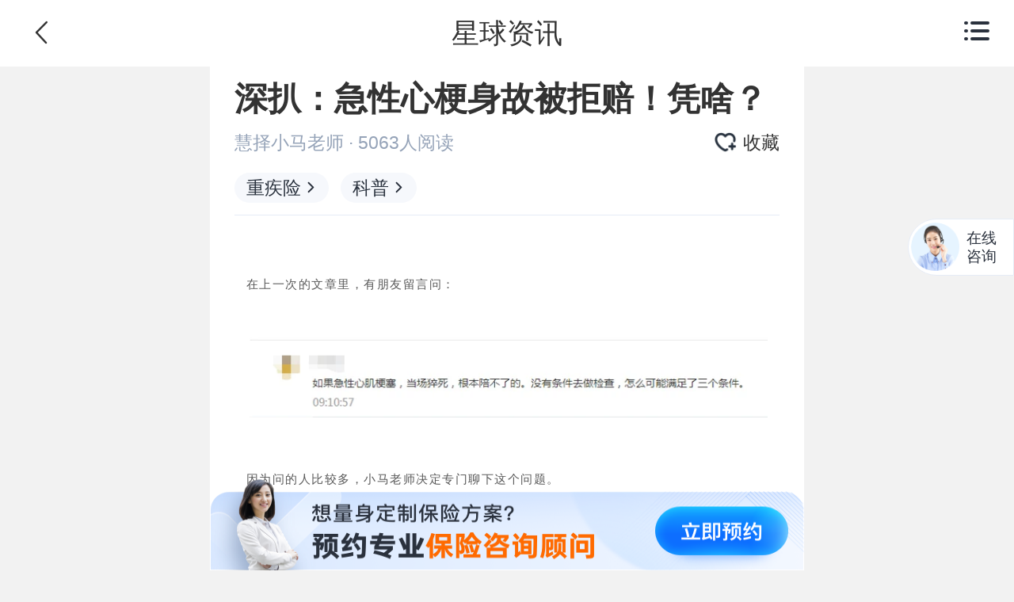

--- FILE ---
content_type: text/html; charset=utf-8
request_url: https://m.huize.com/hz-planet/article/13553
body_size: 18003
content:
<!DOCTYPE html><html><head><meta charSet="utf-8"/><title>深扒：急性心梗身故被拒赔！凭啥？ - 保险星球 - 移动版</title><meta name="viewport" content="width=device-width, viewport-fit=cover"/><meta name="keywords" content="重疾险,科普"/><meta name="description" content="深扒：急性心梗身故被拒赔！凭啥？"/><link rel="shortcut icon" href="//www.huize.com/favicon.ico" type="image/x-icon"/><link rel="canonical" href="//www.huize.com/hz-planet/article/13553"/><link rel="dns-prefetch" href="//static.huizecdn.com"/><link rel="dns-prefetch" href="//hz.huizecdn.com"/><link rel="dns-prefetch" href="//img.huizecdn.com"/><link rel="dns-prefetch" href="//images.hzins.com"/><link rel="dns-prefetch" href="//files.hzins.com"/><link rel="dns-prefetch" href="//files.huizecdn.com"/><link rel="dns-prefetch" href="//res.qixin18.com"/><link rel="dns-prefetch" href="//www.googletagmanager.com"/><link rel="dns-prefetch" href="//zz.bdstatic.com"/><link rel="dns-prefetch" href="//img1.huizecdn.com"/><link rel="dns-prefetch" href="//www.google-analytics.com"/><link rel="dns-prefetch" href="//sp0.baidu.com"/><link rel="dns-prefetch" href="//at.alicdn.com"/><link rel="stylesheet" type="text/css" href="//hz.huizecdn.com/css/hz/ueditor/index-h5.css"/><script src="//hz.huizecdn.com/js/hz/hzcomm/base/hz-app/src.js" async=""></script><script src="//hz.huizecdn.com/js/hz/hzcomm/campaign-code/generate-window.min.js" async=""></script><script src="//hz.huizecdn.com/js/hz/web-common-v1/build/static/js/scale.js"></script><script src="//hz.huizecdn.com/js/hz/hzcomm/yuyue-alert/index.js"></script><link rel="stylesheet" type="text/css" href="//hz.huizecdn.com/js/hz/hzcomm/yuyue-alert/index.css"/><link rel="preload" href="https://img1.huizecdn.com/1638963858663-CgUA3F_bJJmAas-_AACKbIqoRws647.jpg?x-oss-process=image/resize,m_lfit,w_750" as="image"/><link rel="preload" href="https://img1.huizecdn.com/1638963857868-CgUA3F_bJKyAMn6vAANWDAe61DQ331.jpg?x-oss-process=image/resize,m_lfit,w_750" as="image"/><meta name="next-head-count" content="28"/><link rel="preload" href="//hz.huizecdn.com/js/hz/portal-next-planet-h5-v1/build/_next/static/css/37dd6632f197f1c2203e.css" as="style" crossorigin="anonymous"/><link rel="stylesheet" href="//hz.huizecdn.com/js/hz/portal-next-planet-h5-v1/build/_next/static/css/37dd6632f197f1c2203e.css" crossorigin="anonymous"/><link rel="preload" href="//hz.huizecdn.com/js/hz/portal-next-planet-h5-v1/build/_next/static/css/d12761b539e08e1258bc.css" as="style" crossorigin="anonymous"/><link rel="stylesheet" href="//hz.huizecdn.com/js/hz/portal-next-planet-h5-v1/build/_next/static/css/d12761b539e08e1258bc.css" crossorigin="anonymous"/><link rel="preload" href="//hz.huizecdn.com/js/hz/portal-next-planet-h5-v1/build/_next/static/css/c00474f097dac3deb1f0.css" as="style" crossorigin="anonymous"/><link rel="stylesheet" href="//hz.huizecdn.com/js/hz/portal-next-planet-h5-v1/build/_next/static/css/c00474f097dac3deb1f0.css" crossorigin="anonymous"/><link rel="preload" href="//hz.huizecdn.com/js/hz/portal-next-planet-h5-v1/build/_next/static/chunks/main-3573683103a89d2ff98e.js" as="script" crossorigin="anonymous"/><link rel="preload" href="//hz.huizecdn.com/js/hz/portal-next-planet-h5-v1/build/_next/static/chunks/webpack-3909c0023ec887085b2a.js" as="script" crossorigin="anonymous"/><link rel="preload" href="//hz.huizecdn.com/js/hz/portal-next-planet-h5-v1/build/_next/static/chunks/framework.8aaea92b453de5efd670.js" as="script" crossorigin="anonymous"/><link rel="preload" href="//hz.huizecdn.com/js/hz/portal-next-planet-h5-v1/build/_next/static/chunks/75fc9c18.cc1ba7e3c5140162fe71.js" as="script" crossorigin="anonymous"/><link rel="preload" href="//hz.huizecdn.com/js/hz/portal-next-planet-h5-v1/build/_next/static/chunks/c89f66bf.d87633962092d7962783.js" as="script" crossorigin="anonymous"/><link rel="preload" href="//hz.huizecdn.com/js/hz/portal-next-planet-h5-v1/build/_next/static/chunks/884e962ac48b2a3113f87326de60f0fe25cedbbe.2d84a8a7024860642215.js" as="script" crossorigin="anonymous"/><link rel="preload" href="//hz.huizecdn.com/js/hz/portal-next-planet-h5-v1/build/_next/static/chunks/1f2f90a6ab1cc76db5d19c66c7c6ef63ea350990.a25d93bb3a68fdb3dd0c.js" as="script" crossorigin="anonymous"/><link rel="preload" href="//hz.huizecdn.com/js/hz/portal-next-planet-h5-v1/build/_next/static/chunks/8e1c3f5c1e8182617fb6a007e8ff0c96e6267c27.eff1ab82c0ee7a4a40ac.js" as="script" crossorigin="anonymous"/><link rel="preload" href="//hz.huizecdn.com/js/hz/portal-next-planet-h5-v1/build/_next/static/chunks/pages/_app-eda4a951fad3bfa51822.js" as="script" crossorigin="anonymous"/><link rel="preload" href="//hz.huizecdn.com/js/hz/portal-next-planet-h5-v1/build/_next/static/chunks/98343d0eb476aec0f82312d4ce2306bfee4ea64d.6cdd55d9917344029fe4.js" as="script" crossorigin="anonymous"/><link rel="preload" href="//hz.huizecdn.com/js/hz/portal-next-planet-h5-v1/build/_next/static/chunks/573735861d0a893569b590614bec7ec3ae48228a.f59cb398299fd9b59053.js" as="script" crossorigin="anonymous"/><link rel="preload" href="//hz.huizecdn.com/js/hz/portal-next-planet-h5-v1/build/_next/static/chunks/813933c383bf89180d8909773835bf4b78dbfbf8.25fdd4f91b975647f40b.js" as="script" crossorigin="anonymous"/><link rel="preload" href="//hz.huizecdn.com/js/hz/portal-next-planet-h5-v1/build/_next/static/chunks/a5968b19743f22206893d3b61808c0bd90c4b073.607b685228faa89e05d5.js" as="script" crossorigin="anonymous"/><link rel="preload" href="//hz.huizecdn.com/js/hz/portal-next-planet-h5-v1/build/_next/static/chunks/pages/hz-planet/article/%5Bid%5D-e0534864e945ccf1b6d9.js" as="script" crossorigin="anonymous"/></head><body><div id="__next"><div id="zixunWrapper" class="style_zixunWrapper__qo39Q"><div style="background:#fff;color:#333;position:fixed" class="Navbar_commonHeader__LclSD"><i class="iconfont Navbar_arrow-left-icon__3BNjr">&#xe629;</i>星球资讯<span role="img" style="display:block" tabindex="-1" class="anticon iconfont Navbar_arrow-right-icon__2AcTe"><svg width="1em" height="1em" fill="currentColor" aria-hidden="true" focusable="false" class=""><use xlink:href="#icon-caidan"></use></svg></span><div class="Navbar_navBox__27bSF" style="display:none"><li><a href="//m.huize.com/">首页</a><a href="//m.huize.com/mall">保险大全</a><a href="//m.huize.com/baoxianfangan">投保攻略</a><a href="//m.huize.com/hz-planet/wenda/0">保险问答</a><a href="//m.huize.com/zhishi/tuijian/0">保险知识</a></li></div><div class="style_shareWrapper__1G_le "><i class="style_guide__3UIbe"></i><i class="style_hint__1naq4"></i><i class="style_know___TG0u"></i></div></div><div class="style_containWrapper__13Fcz "><div class="style_contentWrapper__2bbLO"><div class="style_articleContent__3e937"><div class="style_headerWrapper__1T9Fc style_borbot__3PE-L"><h1 class="style_title__2mAkS">深扒：急性心梗身故被拒赔！凭啥？</h1><p class="style_authorInfo__GSKTm"><span class="style_author__24GUo">慧择小马老师<!-- --> · <!-- -->5063<!-- -->人阅读</span><p><img src="//img.huizecdn.com/hz/touch/page/open-platform/lanmu/icon_details_like_nor.png" alt=""/><span>收藏</span></p></p><ul class="style_labelList__38wdE"><a href="https://m.huize.com/hz-planet/tags/384" name="文章标签" class="style_labelItem__1Fxdh">重疾险<span role="img" class="anticon iconfont style_iconFont__15JR3"><svg width="1em" height="1em" fill="currentColor" aria-hidden="true" focusable="false" class=""><use xlink:href="#icon-jinru_12"></use></svg></span></a><a href="https://m.huize.com/hz-planet/tags/395" name="文章标签" class="style_labelItem__1Fxdh">科普<span role="img" class="anticon iconfont style_iconFont__15JR3"><svg width="1em" height="1em" fill="currentColor" aria-hidden="true" focusable="false" class=""><use xlink:href="#icon-jinru_12"></use></svg></span></a></ul></div><div class="style_richText__2cHKC"><section style="display:none;" data-tools="新媒体管家" data-label="powered by xmt.cn" data-mpa-powered-by="yiban.io"> 
 <br> 
</section> 
<section style="font-size: 16px;"> 
 <section style="box-sizing: border-box;font-size: 16px;"> 
  <section style="box-sizing: border-box;font-size: 16px;"> 
   <section style="text-align: center;margin-right: 0%;margin-bottom: 10px;margin-left: 0%;box-sizing: border-box;" powered-by="135编辑器" class="_135editor"></section> 
   <section style="box-sizing: border-box;" powered-by="135编辑器" class="_135editor"> 
    <p style="white-space: normal;box-sizing: border-box;"><br style="box-sizing: border-box;"> &nbsp; &nbsp; &nbsp; &nbsp; &nbsp; &nbsp; &nbsp; &nbsp;</p> 
   </section> 
   <section style="font-size: 15px;color: rgb(89, 89, 89);line-height: 1.8;letter-spacing: 1.5px;padding-right: 15px;padding-left: 15px;box-sizing: border-box;" powered-by="135编辑器" class="_135editor"> 
    <p style="white-space: normal;box-sizing: border-box;">在上一次的文章里，有朋友留言问：</p> 
    <p style="white-space: normal;box-sizing: border-box;"><br style="box-sizing: border-box;"> &nbsp; &nbsp; &nbsp; &nbsp; &nbsp; &nbsp; &nbsp; &nbsp;</p> 
    <p style="text-align:center;white-space: normal; box-sizing: border-box;"><img data-hz-src="https://img1.huizecdn.com/1638963858663-CgUA3F_bJJmAas-_AACKbIqoRws647.jpg?x-oss-process=image/resize,m_lfit,w_750" alt="急性心梗重疾险赔吗" class=""><br></p> 
   </section> 
   <section style="text-align: center;margin-top: 0.5em;margin-bottom: 0.5em;padding-left: 0.5em;padding-right: 0.5em;box-sizing: border-box;" powered-by="135编辑器" class="_135editor"></section> 
   <section style="box-sizing: border-box;" powered-by="135编辑器" class="_135editor"> 
    <p style="white-space: normal;box-sizing: border-box;"><br style="box-sizing: border-box;"> &nbsp; &nbsp; &nbsp; &nbsp; &nbsp; &nbsp; &nbsp; &nbsp;</p> 
   </section> 
   <section style="font-size: 15px;color: rgb(89, 89, 89);line-height: 1.8;letter-spacing: 1.5px;padding-right: 15px;padding-left: 15px;box-sizing: border-box;" powered-by="135编辑器" class="_135editor"> 
    <p style="white-space: normal;box-sizing: border-box;">因为问的人比较多，小马老师决定专门聊下这个问题。</p> 
   </section> 
   <section style="box-sizing: border-box;" powered-by="135编辑器" class="_135editor"> 
    <p style="white-space: normal;box-sizing: border-box;">&nbsp; &nbsp; &nbsp;&nbsp;</p> 
    <p style="white-space: normal;box-sizing: border-box;">&nbsp;&nbsp;<br style="box-sizing: border-box;"></p> 
   </section> 
   <section style="text-align: center;margin-top: 10px;margin-bottom: 10px;box-sizing: border-box;" powered-by="135编辑器" class="_135editor"></section> 
   <section style="line-height: 1.8;letter-spacing: 1.5px;padding-right: 15px;padding-left: 15px;font-size: 18px;color: rgb(13, 135, 234);box-sizing: border-box;" powered-by="135编辑器" class="_135editor"> 
    <p style="text-align:left; white-space: normal; box-sizing: border-box;"><span style="font-size: 24px;"><strong style="box-sizing: border-box;"><span style="text-align: justify; box-sizing: border-box;">01</span></strong></span> &nbsp; &nbsp; &nbsp; &nbsp; &nbsp; &nbsp; &nbsp; &nbsp;</p> 
    <p style="text-align:left; white-space: normal; box-sizing: border-box;"><strong style="box-sizing: border-box;"><span style="text-align: justify;box-sizing: border-box;">急性心梗身亡，重疾险为啥不赔？</span></strong> &nbsp; &nbsp; &nbsp; &nbsp; &nbsp; &nbsp; &nbsp; &nbsp;</p> 
   </section> 
   <section style="box-sizing: border-box;" powered-by="135编辑器" class="_135editor"> 
    <p style="white-space: normal;box-sizing: border-box;">&nbsp; &nbsp;&nbsp;</p> 
   </section> 
   <section style="font-size: 15px;color: rgb(89, 89, 89);line-height: 1.8;letter-spacing: 1.5px;padding-right: 15px;padding-left: 15px;box-sizing: border-box;" powered-by="135编辑器" class="_135editor"> 
    <p style="white-space: normal;box-sizing: border-box;">之所以大家这么关注这事。</p> 
    <p style="white-space: normal;box-sizing: border-box;">&nbsp; &nbsp; &nbsp; &nbsp; &nbsp;&nbsp;</p> 
    <p style="white-space: normal;box-sizing: border-box;">主要是前不久，一个抖音视频火了。</p> 
    <p style="white-space: normal;box-sizing: border-box;">&nbsp; &nbsp; &nbsp; &nbsp; &nbsp;&nbsp;</p> 
    <p style="white-space: normal;box-sizing: border-box;">河南一阿姨的老伴儿买菜时倒地身亡，抢救40分钟没抢救过来。</p> 
    <p style="white-space: normal;box-sizing: border-box;">&nbsp; &nbsp; &nbsp; &nbsp; &nbsp; &nbsp;&nbsp;</p> 
    <p style="white-space: normal;box-sizing: border-box;">而阿姨老伴儿的死亡原因就是：<strong style="box-sizing: border-box;">冠心病急性心梗</strong>。</p> 
   </section> 
   <section style="box-sizing: border-box;" powered-by="135编辑器" class="_135editor"> 
    <p style="white-space: normal;box-sizing: border-box;"><br></p> 
    <p style="text-align:center;white-space: normal; box-sizing: border-box;"><img data-hz-src="https://img1.huizecdn.com/1638963857868-CgUA3F_bJKyAMn6vAANWDAe61DQ331.jpg?x-oss-process=image/resize,m_lfit,w_750" alt="相互宝身故不赔" class=""><br></p> 
   </section> 
   <section style="font-size: 12px;color: rgb(155, 155, 155);line-height: 1.8;letter-spacing: 1.5px;padding-right: 15px;padding-left: 15px;box-sizing: border-box;" powered-by="135编辑器" class="_135editor"> 
    <p style="text-align:center;white-space: normal;box-sizing: border-box;">（图片来源：抖音截图)</p> 
   </section> 
   <section style="box-sizing: border-box;" powered-by="135编辑器" class="_135editor"> 
    <p style="white-space: normal;box-sizing: border-box;"><br></p> 
   </section> 
   <section style="font-size: 15px;color: rgb(89, 89, 89);line-height: 1.8;letter-spacing: 1.5px;padding-right: 15px;padding-left: 15px;box-sizing: border-box;" powered-by="135编辑器" class="_135editor"> 
    <p style="white-space: normal;box-sizing: border-box;">巧的是，阿姨的老伴儿加入了<span style="text-decoration: underline;box-sizing: border-box;">相X宝</span>，但在申请理赔时被拒赔了。</p> 
    <p style="white-space: normal;box-sizing: border-box;">&nbsp; &nbsp; &nbsp; &nbsp; &nbsp;</p> 
    <p style="white-space: normal;box-sizing: border-box;">很多人，包括小马老师的女朋友，对这事表示不解。</p> 
    <p style="white-space: normal;box-sizing: border-box;">&nbsp; &nbsp; &nbsp;</p> 
    <p style="white-space: normal;box-sizing: border-box;"><strong style="box-sizing: border-box;">凭啥拒赔呢？</strong> &nbsp; &nbsp; &nbsp; &nbsp; &nbsp; &nbsp; &nbsp; &nbsp;</p> 
    <p style="white-space: normal;box-sizing: border-box;">&nbsp; &nbsp; &nbsp; &nbsp; &nbsp;</p> 
   </section> 
   <section style="font-size: 15px;color: rgb(89, 89, 89);line-height: 1.8;letter-spacing: 1.5px;padding-right: 15px;padding-left: 15px;box-sizing: border-box;" powered-by="135编辑器" class="_135editor"> 
    <p style="white-space: normal;box-sizing: border-box;">其实，在这件事上，相X宝是严格按照规定来做的。</p> 
    <p style="white-space: normal;box-sizing: border-box;">&nbsp; &nbsp; &nbsp; &nbsp;</p> 
    <p style="white-space: normal;box-sizing: border-box;">因为，<strong style="box-sizing: border-box;">不是所有重疾都是确诊即赔，有些需要满足相应条件才能理赔</strong>。</p> 
    <p style="white-space: normal;box-sizing: border-box;">&nbsp; &nbsp; &nbsp;</p> 
   </section> 
   <section style="text-align: center;font-size: 12px;color: rgb(89, 89, 89);line-height: 1.8;letter-spacing: 1.5px;padding-right: 15px;padding-left: 15px;box-sizing: border-box;" powered-by="135编辑器" class="_135editor"> 
    <p style="box-sizing: border-box;">（<span style="color: #9B9B9B;box-sizing: border-box;">重疾的赔付，分3种情况↓↓</span>）</p> 
    <p style="box-sizing: border-box;"><img data-hz-src="https://img1.huizecdn.com/1638963858392-CgUA3F_bJL2AN6dJAANvEWq4BR4611.jpg?x-oss-process=image/resize,m_lfit,w_750" alt="重疾新定义"><br></p> 
   </section> 
   <section style="text-align: center;margin-top: 0.5em;margin-bottom: 0.5em;padding-left: 0.5em;padding-right: 0.5em;box-sizing: border-box;" powered-by="135编辑器" class="_135editor"></section> 
   <section style="text-align: center;font-size: 12px;color: rgb(155, 155, 155);line-height: 1.8;letter-spacing: 1.5px;padding-right: 15px;padding-left: 15px;box-sizing: border-box;" powered-by="135编辑器" class="_135editor"> 
    <p style="box-sizing: border-box;"><span style="font-size: 16px;">&nbsp; &nbsp; &nbsp;</span><br></p> 
   </section> 
   <section style="font-size: 15px;color: rgb(89, 89, 89);line-height: 1.8;letter-spacing: 1.5px;padding-right: 15px;padding-left: 15px;box-sizing: border-box;" powered-by="135编辑器" class="_135editor"> 
    <p style="white-space: normal;box-sizing: border-box;">而急性心梗，需要满足以下<span style="text-decoration: underline;box-sizing: border-box;">4</span><span style="box-sizing: border-box;">个</span>条件中的<span style="text-decoration: underline;box-sizing: border-box;">3</span>个，才能赔付：</p> 
   </section> 
   <section style="box-sizing: border-box;" powered-by="135编辑器" class="_135editor"> 
    <p style="white-space: normal;box-sizing: border-box;"><br></p> 
   </section> 
   <section style="margin: 10px 0% 8px;transform: translate3d(15px, 0px, 0px);-webkit-transform: translate3d(15px, 0px, 0px);-moz-transform: translate3d(15px, 0px, 0px);-o-transform: translate3d(15px, 0px, 0px);box-sizing: border-box;" powered-by="135编辑器" class="_135editor"> 
    <section style="box-sizing:border-box;display: inline-block;width: 100%;vertical-align: top;border-left: 3px solid rgb(219, 219, 219);border-bottom-left-radius: 0px;padding-left: 8px;"> 
     <section style="color: rgba(0, 0, 0, 0.5);font-size: 14px;line-height: 1.8;letter-spacing: 1.5px;padding-right: 15px;padding-left: 15px;box-sizing: border-box;" powered-by="135编辑器"> 
      <p style="white-space: normal;box-sizing: border-box;">1、典型临床表现，例如急性胸痛等。</p> 
      <p style="white-space: normal;box-sizing: border-box;">2、新近的心电图改变提示急性心肌梗塞。</p> 
      <p style="white-space: normal;box-sizing: border-box;">3、心肌酶或肌钙蛋白有诊断意义的升高，或呈符合急性心肌梗塞的动态性变化。</p> 
      <p style="white-space: normal;box-sizing: border-box;">4、发病90天后，经检查证实左心室功能降低的，如左心室射血分数低于50%。</p> 
     </section> 
    </section> 
   </section> 
   <section style="box-sizing: border-box;" powered-by="135编辑器" class="_135editor"> 
    <p style="white-space: normal;box-sizing: border-box;">&nbsp; &nbsp; &nbsp; &nbsp;&nbsp;</p> 
   </section> 
   <section style="font-size: 15px;color: rgb(89, 89, 89);line-height: 1.8;letter-spacing: 1.5px;padding-right: 15px;padding-left: 15px;box-sizing: border-box;" powered-by="135编辑器" class="_135editor"> 
    <p style="white-space: normal;box-sizing: border-box;">因此，如果是突然死亡、没留下相关达标记录的情况，按“<span style="text-decoration: underline;box-sizing: border-box;">重大疾病</span>”，赔不了（除非买的重疾险<span style="text-decoration: underline;box-sizing: border-box;">带有身故责任</span>）。</p> 
    <p style="white-space: normal;box-sizing: border-box;">&nbsp; &nbsp; &nbsp; &nbsp; &nbsp;&nbsp;</p> 
   </section> 
   <section style="font-size: 15px;color: rgb(89, 89, 89);line-height: 1.8;letter-spacing: 1.5px;padding-right: 15px;padding-left: 15px;box-sizing: border-box;" powered-by="135编辑器" class="_135editor"> 
    <p style="white-space: normal;box-sizing: border-box;">但也不要慌，不是所有的急性心梗都是突发性猝死。<span style="font-size: 12px;color: #9b9b9b;box-sizing: border-box;">（想了解，继续往下看）</span> &nbsp; &nbsp; &nbsp; &nbsp; &nbsp; &nbsp; &nbsp; &nbsp;</p> 
    <p style="white-space: normal;box-sizing: border-box;">&nbsp; &nbsp; &nbsp; &nbsp; &nbsp; &nbsp;</p> 
   </section> 
   <section style="font-size: 15px;color: rgb(89, 89, 89);line-height: 1.8;letter-spacing: 1.5px;padding-right: 15px;padding-left: 15px;box-sizing: border-box;" powered-by="135编辑器" class="_135editor"> 
    <p style="white-space: normal;box-sizing: border-box;">所以，对于老年人和有心脑血管病史患者来说，一旦身体有<span style="text-decoration: underline;box-sizing: border-box;">胸痛</span>、<span style="text-decoration: underline;box-sizing: border-box;">气短</span>等情况，要及时就医！</p> 
    <p style="white-space: normal;box-sizing: border-box;"><span style="font-size: 16px;">&nbsp; &nbsp;&nbsp;</span></p> 
    <p style="white-space: normal;box-sizing: border-box;"><span style="font-size: 16px;">&nbsp; &nbsp;</span><br></p> 
   </section> 
   <section style="text-align: center;margin-top: 10px;margin-bottom: 10px;box-sizing: border-box;" powered-by="135编辑器" class="_135editor"></section> 
   <section style="line-height: 1.8;letter-spacing: 1.5px;padding-right: 15px;padding-left: 15px;font-size: 18px;color: rgb(13, 135, 234);box-sizing: border-box;" powered-by="135编辑器" class="_135editor"> 
    <p style="text-align:left; white-space: normal; box-sizing: border-box;"><span style="font-size: 24px;"><strong style="box-sizing: border-box;">02</strong></span> &nbsp; &nbsp; &nbsp; &nbsp; &nbsp; &nbsp; &nbsp; &nbsp;</p> 
    <p style="text-align:left; white-space: normal; box-sizing: border-box;"><strong style="box-sizing: border-box;">面对急性心梗，我们能做什么？</strong> &nbsp; &nbsp; &nbsp; &nbsp; &nbsp; &nbsp; &nbsp; &nbsp;</p> 
   </section> 
   <section style="box-sizing: border-box;" powered-by="135编辑器" class="_135editor"> 
    <p style="white-space: normal;box-sizing: border-box;">&nbsp; &nbsp;&nbsp;</p> 
   </section> 
   <section style="font-size: 15px;color: rgb(89, 89, 89);line-height: 1.8;letter-spacing: 1.5px;padding-right: 15px;padding-left: 15px;box-sizing: border-box;" powered-by="135编辑器" class="_135editor"> 
    <p style="white-space: normal;box-sizing: border-box;">急性心梗，是怎么发生的呢？</p> 
    <p style="text-align:center;white-space: normal; box-sizing: border-box;"><img data-hz-src="https://img1.huizecdn.com/1638963857991-CgUA3F_bJNGAWm--AACt_xgQlyM955.jpg?x-oss-process=image/resize,m_lfit,w_750" alt="急性心梗是怎么发生的" class=""><br style="box-sizing: border-box;"> &nbsp; &nbsp; &nbsp; &nbsp; &nbsp; &nbsp; &nbsp; &nbsp;</p> 
   </section> 
   <section style="text-align: center;margin-top: 0.5em;margin-bottom: 0.5em;padding-left: 0.5em;padding-right: 0.5em;box-sizing: border-box;" powered-by="135编辑器" class="_135editor"></section> 
   <section style="font-size: 12px;color: rgb(155, 155, 155);line-height: 1.8;letter-spacing: 1.5px;padding-right: 15px;padding-left: 15px;box-sizing: border-box;" powered-by="135编辑器" class="_135editor"> 
    <p style="text-align:center;white-space: normal;box-sizing: border-box;">（图片来源：百度健康医典截图)</p> 
   </section> 
   <section style="box-sizing: border-box;" powered-by="135编辑器" class="_135editor"> 
    <p style="white-space: normal;box-sizing: border-box;"><br></p> 
   </section> 
   <section style="font-size: 15px;color: rgb(89, 89, 89);line-height: 1.8;letter-spacing: 1.5px;padding-right: 15px;padding-left: 15px;box-sizing: border-box;" powered-by="135编辑器" class="_135editor"> 
    <p style="white-space: normal;box-sizing: border-box;">意思就是：<strong style="box-sizing: border-box;">给心脏供血的“管道”-冠状动脉堵住了，心肌细胞缺血缺氧，导致坏死</strong>。</p> 
    <p style="white-space: normal;box-sizing: border-box;"><br></p> 
   </section> 
   <section style="box-sizing: border-box;" powered-by="135编辑器" class="_135editor"> 
    <p style="text-align:center;white-space: normal; box-sizing: border-box;"><img data-hz-src="https://img1.huizecdn.com/1638963858050-CgUA3F_bJN2AOnkPAAJgJ7eY8Vk500.jpg?x-oss-process=image/resize,m_lfit,w_750" alt="急性心梗" class=""><br> &nbsp; &nbsp; &nbsp; &nbsp; &nbsp; &nbsp; &nbsp; &nbsp;</p> 
   </section> 
   <section style="text-align: center;margin-top: 0.5em;margin-bottom: 0.5em;padding-left: 0.5em;padding-right: 0.5em;box-sizing: border-box;" powered-by="135编辑器" class="_135editor"></section> 
   <section style="font-size: 12px;color: rgb(155, 155, 155);line-height: 1.8;letter-spacing: 1.5px;padding-right: 15px;padding-left: 15px;box-sizing: border-box;" powered-by="135编辑器" class="_135editor"> 
    <p style="text-align:center;white-space: normal;box-sizing: border-box;">（图片来源：百度健康医典截图)</p> 
   </section> 
   <section style="box-sizing: border-box;" powered-by="135编辑器" class="_135editor"> 
    <p style="white-space: normal;box-sizing: border-box;"><br></p> 
   </section> 
   <section style="font-size: 15px;color: rgb(89, 89, 89);line-height: 1.8;letter-spacing: 1.5px;padding-right: 15px;padding-left: 15px;box-sizing: border-box;" powered-by="135编辑器" class="_135editor"> 
    <p style="white-space: normal;box-sizing: border-box;">那么面对急性心梗，我们能做些什么？</p> 
    <p style="white-space: normal;box-sizing: border-box;">&nbsp; &nbsp; &nbsp; &nbsp; &nbsp;</p> 
   </section> 
   <section style="font-size: 15px;color: rgb(89, 89, 89);line-height: 1.8;letter-spacing: 1.5px;padding-right: 15px;padding-left: 15px;box-sizing: border-box;" powered-by="135编辑器" class="_135editor"> 
    <p style="white-space: normal;box-sizing: border-box;">每次看着新闻里发生“急性心梗”猝死的人，小马老师就一阵揪心。</p> 
    <p style="white-space: normal;box-sizing: border-box;">&nbsp; &nbsp; &nbsp; &nbsp; &nbsp;</p> 
    <p style="white-space: normal;box-sizing: border-box;">好端端的人，说没就没。</p> 
    <p style="white-space: normal;box-sizing: border-box;">&nbsp; &nbsp; &nbsp; &nbsp; &nbsp;</p> 
    <p style="white-space: normal;box-sizing: border-box;">但其实急性心梗有一个较长的发展过程：</p> 
    <p style="white-space: normal;box-sizing: border-box;">&nbsp; &nbsp; &nbsp; &nbsp;</p> 
    <p style="white-space: normal;box-sizing: border-box;"><strong style="box-sizing: border-box;"><span style="color: #0D87EA;box-sizing: border-box;">高血脂→冠状动脉粥样硬化→冠心病→急性心肌梗死→心脏衰竭</span></strong> &nbsp; &nbsp; &nbsp; &nbsp; &nbsp; &nbsp; &nbsp; &nbsp;</p> 
   </section> 
   <section style="box-sizing: border-box;" powered-by="135编辑器" class="_135editor"> 
    <p style="white-space: normal;box-sizing: border-box;">&nbsp;&nbsp;</p> 
   </section> 
   <section style="font-size: 15px;color: rgb(89, 89, 89);line-height: 1.8;letter-spacing: 1.5px;padding-right: 15px;padding-left: 15px;box-sizing: border-box;" powered-by="135编辑器" class="_135editor"> 
    <p style="white-space: normal;box-sizing: border-box;">所以如果能<span style="text-decoration: underline;box-sizing: border-box;">早点发现</span>，<span style="text-decoration: underline;box-sizing: border-box;">早点治疗</span>，就可能免于悲剧的发生。</p> 
    <p style="white-space: normal;box-sizing: border-box;">&nbsp; &nbsp; &nbsp; &nbsp;</p> 
   </section> 
   <section style="font-size: 15px;color: rgb(89, 89, 89);line-height: 1.8;letter-spacing: 1.5px;padding-right: 15px;padding-left: 15px;box-sizing: border-box;" powered-by="135编辑器" class="_135editor"> 
    <p style="white-space: normal;box-sizing: border-box;">这就要求我们做好两点：</p> 
    <p style="white-space: normal;box-sizing: border-box;">&nbsp; &nbsp; &nbsp;&nbsp;</p> 
   </section> 
   <section style="transform-origin: center center;box-sizing: border-box;" powered-by="135编辑器" class="_135editor"> 
    <section style="margin: 10px 0% 8px;transform: translate3d(5px, 0px, 0px);-webkit-transform: translate3d(5px, 0px, 0px);-moz-transform: translate3d(5px, 0px, 0px);-o-transform: translate3d(5px, 0px, 0px);box-sizing: border-box;"> 
     <section style="box-sizing:border-box;display: inline-block;width: 100%;vertical-align: top;border-left: 3px solid rgb(219, 219, 219);border-bottom-left-radius: 0px;padding-left: 8px;box-shadow: rgb(0, 0, 0) 0px 0px 0px;"> 
      <section style="color: rgba(0, 0, 0, 0.5);font-size: 14px;line-height: 1.8;letter-spacing: 1.5px;padding-right: 10px;padding-left: 10px;box-sizing: border-box;" powered-by="135编辑器"> 
       <p style="white-space: normal;box-sizing: border-box;"><strong style="box-sizing: border-box;">保持良好生活习惯</strong>：吸烟、喝酒、过度劳累、缺乏运动都是可能的诱因。</p> 
       <p style="white-space: normal;box-sizing: border-box;"><br style="box-sizing: border-box;"> &nbsp; &nbsp; &nbsp; &nbsp; &nbsp; &nbsp; &nbsp; &nbsp; &nbsp; &nbsp; &nbsp; &nbsp; &nbsp; &nbsp;</p> 
       <p style="white-space: normal;box-sizing: border-box;"><strong style="box-sizing: border-box;">定期体检</strong>：早检查早发现，胸痛、胸闷、气短、高血压、高血脂都要引起重视</p> 
      </section> 
     </section> 
    </section> 
   </section> 
   <section style="box-sizing: border-box;" powered-by="135编辑器" class="_135editor"> 
    <p style="white-space: normal;box-sizing: border-box;">&nbsp; &nbsp; &nbsp;</p> 
   </section> 
   <section style="font-size: 15px;color: rgb(89, 89, 89);line-height: 1.8;letter-spacing: 1.5px;padding-right: 15px;padding-left: 15px;box-sizing: border-box;" powered-by="135编辑器" class="_135editor"> 
    <p style="white-space: normal;box-sizing: border-box;">当然，除了做好预防，<span style="text-decoration: underline;box-sizing: border-box;">买保险，准备救命钱</span>，也是必须的。</p> 
    <p style="white-space: normal;box-sizing: border-box;">&nbsp; &nbsp; &nbsp; &nbsp;</p> 
   </section> 
   <section style="font-size: 15px;color: rgb(89, 89, 89);line-height: 1.8;letter-spacing: 1.5px;padding-right: 15px;padding-left: 15px;box-sizing: border-box;" powered-by="135编辑器" class="_135editor"> 
    <p style="white-space: normal;box-sizing: border-box;">与急性心梗相关的保险有三类。</p> 
    <p style="white-space: normal;box-sizing: border-box;">&nbsp; &nbsp; &nbsp;&nbsp;</p> 
   </section> 
   <section style="font-size: 15px;color: rgb(89, 89, 89);line-height: 1.8;letter-spacing: 1.5px;padding-right: 15px;padding-left: 15px;box-sizing: border-box;" powered-by="135编辑器" class="_135editor"> 
    <p style="white-space: normal;box-sizing: border-box;">一个是<span style="text-decoration: underline;box-sizing: border-box;">重疾险</span>，符合条件，直接赔钱。</p> 
    <p style="white-space: normal;box-sizing: border-box;"><br></p> 
    <p style="text-align:center;white-space: normal; box-sizing: border-box;"><img data-hz-src="https://img1.huizecdn.com/1638963857567-CgUA3F_bJPiALkU9AAJztn7jrOM508.jpg?x-oss-process=image/resize,m_lfit,w_750" alt="重疾险保障急性心梗的病种" class=""><br style="box-sizing: border-box;"><br></p> 
   </section> 
   <section style="font-size: 15px;color: rgb(89, 89, 89);line-height: 1.8;letter-spacing: 1.5px;padding-right: 15px;padding-left: 15px;box-sizing: border-box;" powered-by="135编辑器" class="_135editor"> 
    <p style="white-space: normal;box-sizing: border-box;">这里推荐<strong style="box-sizing: border-box;"><span style="color: #0d87ea;box-sizing: border-box;">达尔文3号：</span></strong> &nbsp; &nbsp; &nbsp; &nbsp; &nbsp; &nbsp; &nbsp; &nbsp;</p> 
    <p style="white-space: normal;box-sizing: border-box;"><br></p> 
    <section style="text-align: justify;font-size: 12px;color: #9b9b9b;line-height: 1.8;letter-spacing: 1.5px;padding-right: 15px;padding-left: 15px;box-sizing: border-box;" class="_135editor"> 
     <p style="text-align:center;box-sizing: border-box;">（点击图片↓可直接购买)</p> 
     <p style="text-align:center;box-sizing: border-box;"><a target="_blank" href="https://www.huize.com/apps/cps/index/product/detail?DProtectPlanId=104531&amp;prodId=101961&amp;planId=104531" style="background-color: rgb(255, 255, 255); font-family: &quot;PingFang SC&quot;, &quot;Hiragino Sans GB&quot;, PingHei, &quot;Open Sans&quot;, sans-serif, &quot;Helvetica Neue&quot;, Helvetica, &quot;Microsoft YaHei&quot;, SimSun, Arial;"><img data-hz-src="https://img1.huizecdn.com/1638963858246-CgUA3F_bJQOAHtKBAAMylwy1H58448.jpg?x-oss-process=image/resize,m_lfit,w_750" alt="达尔文3号" class=""></a></p> 
    </section> 
    <section style="box-sizing:border-box;display: inline-block;width: 100%;vertical-align: top;padding-top: 10px;padding-right: 10px;padding-left: 10px;" class="_135editor"> 
     <section style="text-align: justify;color: #6a6a6a;font-size: 14px;line-height: 1.8;letter-spacing: 1.5px;box-sizing: border-box;"> 
      <ul class=" list-paddingleft-2" style="margin: 0px; padding: 0px 0px 0px 30px;"> 
       <li><p style="box-sizing: border-box;">单次重疾赔付高（60岁以前能赔1.8倍），轻中症赔付比例也很高。</p></li> 
       <li><p style="box-sizing: border-box;">自带高发心脑血管轻中症二次赔付（不典型心肌梗塞 / 微创冠状动脉搭桥手术 / 微创冠状动脉介入手术/中度脑中风）。</p></li> 
       <li><p style="box-sizing: border-box;">&nbsp;其他特定心脑血管重疾也能附加赔2次。</p></li> 
      </ul> 
     </section> 
    </section> 
    <p style="white-space: normal;box-sizing: border-box;"><span style="font-size: 16px;">&nbsp; &nbsp;&nbsp;</span><br></p> 
   </section> 
   <section style="font-size: 15px;color: rgb(89, 89, 89);line-height: 1.8;letter-spacing: 1.5px;padding-right: 15px;padding-left: 15px;box-sizing: border-box;" powered-by="135编辑器" class="_135editor"> 
    <p style="white-space: normal;box-sizing: border-box;">另一个是<span style="text-decoration: underline;box-sizing: border-box;">百万<a href="https://www.huize.com/product/ins-2058-0-0">医疗险</a></span>，用于解决治疗期间相关的费用：</p> 
    <p style="white-space: normal;box-sizing: border-box;"><br></p> 
    <section style="box-sizing:border-box;display: inline-block;width: 100%;vertical-align: top;padding-top: 10px;padding-right: 10px;padding-left: 10px;" class="_135editor"> 
     <section style="text-align: justify;font-size: 12px;color: #9b9b9b;line-height: 1.8;letter-spacing: 1.5px;padding-right: 15px;padding-left: 15px;box-sizing: border-box;"> 
      <p style="text-align:center;box-sizing: border-box;">（点击图片<span style="color: #9b9b9b;font-size: 12px;letter-spacing: 1.5px;text-align: center;background-color: #e2f6fd;">↓</span>可直接购买)</p> 
      <p style="text-align:center;box-sizing: border-box;"><a target="_blank" href="https://www.huize.com/apps/cps/index/product/detail?DProtectPlanId=104546&amp;prodId=101970&amp;planId=104546"><img data-hz-src="https://img1.huizecdn.com/1638963858535-CgUA3F_bJSKADTt9AALuLBN9UfU459.jpg?x-oss-process=image/resize,m_lfit,w_750" alt="<a href='https://www.huize.com/apps/cps/index/product/detail?DProtectPlanId=104848&amp;prodId=102115&amp;planId=104848'><a href='https://www.huize.com/apps/cps/index/product/detail?DProtectPlanId=104848&prodId=102115&planId=104848'>超越保2020</a></a>" class=""></a><br> &nbsp; &nbsp; &nbsp; &nbsp; &nbsp; &nbsp; &nbsp; &nbsp; &nbsp; &nbsp; &nbsp; &nbsp;</p> 
     </section> 
     <section style="text-align: justify;font-size: 12px;color: #9b9b9b;line-height: 1.8;letter-spacing: 1.5px;padding-right: 15px;padding-left: 15px;box-sizing: border-box;"> 
      <p style="box-sizing: border-box;">&nbsp; &nbsp; &nbsp; &nbsp;&nbsp;</p> 
     </section> 
     <section style="text-align: justify;color: #6a6a6a;font-size: 14px;line-height: 1.8;letter-spacing: 1.5px;box-sizing: border-box;"> 
      <ul class=" list-paddingleft-2" style="margin: 0px; padding: 0px 0px 0px 30px;"> 
       <li><p style="box-sizing: border-box;">保障全面：200万<a href="https://www.huize.com/hz-planet/article/8031">保额</a>，除1万免赔，给付比例100%。</p></li> 
       <li><p style="box-sizing: border-box;">6年保证续保，相当于6年不怕停售。</p></li> 
       <li><p style="box-sizing: border-box;">保证续保期内未出险，每年免赔额递减，最高减至5000元/年。</p></li> 
      </ul> 
     </section> 
    </section> 
    <p style="white-space: normal;box-sizing: border-box;"><span style="font-size: 16px;">&nbsp;</span><br></p> 
   </section> 
   <section style="font-size: 15px;color: rgb(89, 89, 89);line-height: 1.8;letter-spacing: 1.5px;padding-right: 15px;padding-left: 15px;box-sizing: border-box;" powered-by="135编辑器" class="_135editor"> 
    <p style="white-space: normal;box-sizing: border-box;">价格也很实惠，<span style="text-decoration: underline;box-sizing: border-box;">30岁</span><span style="box-sizing: border-box;">买</span>，<span style="text-decoration: underline;box-sizing: border-box;">232元保1年</span>。</p> 
    <p style="white-space: normal;box-sizing: border-box;">&nbsp; &nbsp; &nbsp;</p> 
   </section> 
   <section style="font-size: 15px;color: rgb(89, 89, 89);line-height: 1.8;letter-spacing: 1.5px;padding-right: 15px;padding-left: 15px;box-sizing: border-box;" powered-by="135编辑器" class="_135editor"> 
    <p style="white-space: normal;box-sizing: border-box;">此外，因为急性心梗<span style="text-decoration: underline;box-sizing: border-box;">猝死</span>的风险比较高。</p> 
    <p style="white-space: normal;box-sizing: border-box;">&nbsp; &nbsp; &nbsp;&nbsp;</p> 
    <p style="white-space: normal;box-sizing: border-box;">针对养家的人，小马老师建议再配置一份<span style="text-decoration: underline;box-sizing: border-box;">定期寿险</span>。</p> 
    <p style="white-space: normal;box-sizing: border-box;">&nbsp; &nbsp; &nbsp;</p> 
    <p style="white-space: normal;box-sizing: border-box;">若是不幸身故，也能留一笔钱给家人：</p> 
    <p style="white-space: normal;box-sizing: border-box;"><br></p> 
    <section style="text-align: justify;font-size: 12px;color: #9b9b9b;line-height: 1.8;letter-spacing: 1.5px;padding-right: 15px;padding-left: 15px;box-sizing: border-box;" class="_135editor"> 
     <p style="text-align:center;box-sizing: border-box;">（点击图片↓可直接购买)</p> 
     <p style="text-align:center;box-sizing: border-box;"><a target="_blank" href="https://www.huize.com/apps/cps/index/product/detail?DProtectPlanId=104787&amp;prodId=102078&amp;planId=104787"><img data-hz-src="https://img1.huizecdn.com/1638963857732-CgUA3F_bJUSAdEpeAAK04TzP96U073.jpg?x-oss-process=image/resize,m_lfit,w_750" alt="大麦定寿2021" class=""></a><br></p> 
    </section> 
    <section style="box-sizing:border-box;display: inline-block;width: 100%;vertical-align: top;padding-top: 10px;padding-right: 10px;padding-left: 10px;" class="_135editor"> 
     <section style="text-align: justify;font-size: 12px;color: #9b9b9b;line-height: 1.8;letter-spacing: 1.5px;padding-right: 15px;padding-left: 15px;box-sizing: border-box;"> 
      <p style="box-sizing: border-box;">&nbsp; &nbsp; &nbsp;&nbsp;</p> 
     </section> 
     <section style="text-align: justify;color: #6a6a6a;font-size: 14px;line-height: 1.8;letter-spacing: 1.5px;box-sizing: border-box;"> 
      <ul class=" list-paddingleft-2" style="margin: 0px; padding: 0px 0px 0px 30px;"> 
       <li><p style="box-sizing: border-box;">健康告知宽松，仅3条。甲状腺癌、高血压二级以上、肝炎、糖尿病患者可转投大麦全能保。</p></li> 
       <li><p style="box-sizing: border-box;">节假日交通意外额外赔，航空意外赔2倍，客运交通赔1.5倍。</p></li> 
       <li><p style="box-sizing: border-box;">免责条款只有3条。</p></li> 
      </ul> 
     </section> 
    </section> 
    <p style="white-space: normal;box-sizing: border-box;"></p> 
   </section> 
   <br> 
   <section style="font-size: 15px;color: rgb(89, 89, 89);line-height: 1.8;letter-spacing: 1.5px;padding-right: 15px;padding-left: 15px;box-sizing: border-box;" powered-by="135编辑器" class="_135editor"> 
    <p style="white-space: normal;box-sizing: border-box;">并且，比前任大麦2020还便宜，可以说是兼具保障和性价比的优秀选择。</p> 
    <p style="white-space: normal;box-sizing: border-box;"></p> 
   </section> 
   <p><br></p> 
   <p><br></p> 
   <section style="text-align: center;margin-top: 10px;margin-bottom: 10px;box-sizing: border-box;" powered-by="135编辑器" class="_135editor"></section> 
   <section style="line-height: 1.8;letter-spacing: 1.5px;padding-right: 15px;padding-left: 15px;font-size: 18px;color: rgb(13, 135, 234);box-sizing: border-box;" powered-by="135编辑器" class="_135editor"> 
    <p style="text-align:left; white-space: normal; box-sizing: border-box;"><span style="font-size: 24px;"><strong style="box-sizing: border-box;">03</strong></span> &nbsp; &nbsp; &nbsp; &nbsp; &nbsp; &nbsp; &nbsp; &nbsp;</p> 
    <p style="text-align:left; white-space: normal; box-sizing: border-box;"><strong style="box-sizing: border-box;">小马结语</strong> &nbsp; &nbsp; &nbsp; &nbsp; &nbsp; &nbsp; &nbsp; &nbsp;</p> 
   </section> 
   <section style="box-sizing: border-box;" powered-by="135编辑器" class="_135editor"> 
    <p style="white-space: normal;box-sizing: border-box;"><br></p> 
   </section> 
   <section style="font-size: 15px;color: rgb(89, 89, 89);line-height: 1.8;letter-spacing: 1.5px;padding-right: 15px;padding-left: 15px;box-sizing: border-box;" powered-by="135编辑器" class="_135editor"> 
    <p style="white-space: normal;box-sizing: border-box;">面对越来越快的生活节奏。</p> 
    <p style="white-space: normal;box-sizing: border-box;">&nbsp; &nbsp; &nbsp; &nbsp; &nbsp; &nbsp; &nbsp;</p> 
    <p style="white-space: normal;box-sizing: border-box;">我们除了对自己好一些，做好身体健康管理，发现问题及时就医。</p> 
    <p style="white-space: normal;box-sizing: border-box;">&nbsp; &nbsp; &nbsp; &nbsp; &nbsp; &nbsp;</p> 
    <p style="white-space: normal;box-sizing: border-box;">还可以通过保险转移风险，早作准备，防患于未然。</p> 
   </section> 
   <section style="box-sizing: border-box;" powered-by="135编辑器" class="_135editor"> 
    <p style="white-space: normal;box-sizing: border-box;">&nbsp; &nbsp; &nbsp; &nbsp;</p> 
   </section> 
   <section style="font-size: 15px; line-height: 1.8; letter-spacing: 1.5px; padding-right: 15px; padding-left: 15px; box-sizing: border-box;" powered-by="135编辑器" class="_135editor"> 
    <p style="color: #595959; white-space: normal; box-sizing: border-box;"><strong style="box-sizing: border-box;">如果想了解其他产品</strong> &nbsp; &nbsp; &nbsp; &nbsp; &nbsp; &nbsp; &nbsp; &nbsp;</p> 
    <p style="white-space: normal; box-sizing: border-box;"><strong style="box-sizing: border-box;"><span style="color:#595959">可以</span><span style="color:#0d87ea">识别下方二维码</span></strong> &nbsp; &nbsp; &nbsp; &nbsp; &nbsp; &nbsp; &nbsp; &nbsp;</p> 
    <p style="color: #595959; white-space: normal; box-sizing: border-box;"><strong style="box-sizing: border-box;">找小马老师家的保险咨询顾问</strong> &nbsp; &nbsp; &nbsp; &nbsp; &nbsp; &nbsp; &nbsp; &nbsp;</p> 
    <p style="color: #595959; white-space: normal; box-sizing: border-box;"><span style="color: #0d87ea;box-sizing: border-box;"><strong style="box-sizing: border-box;">1V1免费咨询</strong></span> &nbsp; &nbsp; &nbsp; &nbsp; &nbsp; &nbsp; &nbsp; &nbsp;</p> 
   </section> 
  </section> 
 </section> 
</section> 
<p><br></p></div></div><div class="style_recommend__3bjeB"><p class="style_title__2tdAs">相关推荐</p><ul><a class="ArticleItemLazy_itemBox__2SrFF" href="/hz-planet/article/15622" beidou-auto-exposure="true" beidou-prop-list_number="NaN" beidou-prop-page_alias="学知识" beidou-prop-content_type="文章" beidou-prop-json="{&quot;articleId&quot;: 15622}"><div class="ArticleItemLazy_itemArticle__1eCl9"><div class="ArticleItemLazy_imgbox__3a7j_"><span>重疾险</span><img data-hz-src="https://img1.huizecdn.com/1639122244226-pexels-karolina-grabowska-4386421.jpg" alt="" class="ArticleItemLazy_articleImg__TYnj9"/></div><p><span class="ArticleItemLazy_title__2czCM">糟心！2款达尔文5号重疾险也要下架了，还值得买吗？</span><span class="ArticleItemLazy_desc__2L2a7">哎，好产品又少了~</span><span class="ArticleItemLazy_author__FtFga">慧择小马老师<!-- --> · <!-- -->2447<!-- -->浏览</span></p></div></a><a class="ArticleItemLazy_itemBox__2SrFF" href="/hz-planet/article/27" beidou-auto-exposure="true" beidou-prop-list_number="NaN" beidou-prop-page_alias="学知识" beidou-prop-content_type="文章" beidou-prop-json="{&quot;articleId&quot;: 27}"><div class="ArticleItemLazy_itemArticle__1eCl9"><div class="ArticleItemLazy_imgbox__3a7j_"><span>惠民保指南</span><img data-hz-src="https://img1.huizecdn.com/1638962576888-CgUA3GCFI5uAHM_5AAJUH2DXtK4025.jpg?x-oss-process=image/resize,m_lfit,w_750" alt="" class="ArticleItemLazy_articleImg__TYnj9"/></div><p><span class="ArticleItemLazy_title__2czCM">“湖南全民保”药品目录内的15种高额特药大揭秘！</span><span class="ArticleItemLazy_desc__2L2a7">嘘~一般人我不告诉他</span><span class="ArticleItemLazy_author__FtFga">星球君<!-- --> · <!-- -->2726<!-- -->浏览</span></p></div></a><a class="ArticleItemLazy_itemBox__2SrFF" href="/hz-planet/article/15848" beidou-auto-exposure="true" beidou-prop-list_number="NaN" beidou-prop-page_alias="学知识" beidou-prop-content_type="文章" beidou-prop-json="{&quot;articleId&quot;: 15848}"><div class="ArticleItemLazy_itemArticle__1eCl9"><div class="ArticleItemLazy_imgbox__3a7j_"><span>小白必看</span><img data-hz-src="https://img1.huizecdn.com/1640685669292-bee-gd86284dce_640.jpg" alt="" class="ArticleItemLazy_articleImg__TYnj9"/></div><p><span class="ArticleItemLazy_title__2czCM">什么是既往症？我真的不懂？</span><span class="ArticleItemLazy_desc__2L2a7">看了就知道。</span><span class="ArticleItemLazy_author__FtFga">大择<!-- --> · <!-- -->1428<!-- -->浏览</span></p></div></a><a class="ArticleItemLazy_itemBox__2SrFF" href="/hz-planet/article/11271" beidou-auto-exposure="true" beidou-prop-list_number="NaN" beidou-prop-page_alias="学知识" beidou-prop-content_type="文章" beidou-prop-json="{&quot;articleId&quot;: 11271}"><div class="ArticleItemLazy_itemArticle__1eCl9"><div class="ArticleItemLazy_imgbox__3a7j_"><span>重疾险</span><img data-hz-src="https://img1.huizecdn.com/1638964530195-CgUA3F7-4baAYkBSAADMVVIJCQI593.png?x-oss-process=image/resize,m_lfit,w_750" alt="" class="ArticleItemLazy_articleImg__TYnj9"/></div><p><span class="ArticleItemLazy_title__2czCM">重疾定义新规如将实施，这款接近零差评的妈咪保贝要入手吗？</span><span class="ArticleItemLazy_desc__2L2a7">妈咪保贝为什么能火爆市场？重疾新规会有影响吗？</span><span class="ArticleItemLazy_author__FtFga">慧择小马老师<!-- --> · <!-- -->8276<!-- -->浏览</span></p></div></a><a class="ArticleItemLazy_itemBox__2SrFF" href="/hz-planet/article/16228" beidou-auto-exposure="true" beidou-prop-list_number="NaN" beidou-prop-page_alias="学知识" beidou-prop-content_type="文章" beidou-prop-json="{&quot;articleId&quot;: 16228}"><div class="ArticleItemLazy_itemArticle__1eCl9"><div class="ArticleItemLazy_imgbox__3a7j_"><span>重疾险</span><img data-hz-src="https://img2.huizecdn.com/img/20220324/09832a26-3698-448d-a374-5f0b1ac53920.jpg" alt="" class="ArticleItemLazy_articleImg__TYnj9"/></div><p><span class="ArticleItemLazy_title__2czCM">达尔文6号重疾险值得买吗 产品优势剖析</span><span class="ArticleItemLazy_desc__2L2a7">达尔文6号的本质是重疾险，投保规则灵活、赔付高、责任丰富实用，用户投保划算。</span><span class="ArticleItemLazy_author__FtFga">智慧保<!-- --> · <!-- -->2180<!-- -->浏览</span></p></div></a></ul></div></div><a class="style_footer__WHYgS" href="https://m.huize.com/activities/ffsales/zh/bxxqhzfw01"></a></div><div class="style_wrapper__11zWz"><span>在线咨询</span></div><div class="style_wrapper__3phMA "><div class="style_productContent__1Qy1U"><div class="style_productContentWrapper__1Wu6J"><p class="style_title__xsLp7"><span class="style_titleName__33GCu">推荐文章</span><i class="style_closeIcon__1CEJh"></i></p><div class="style_articleBox__8sMBf"><a class="style_articleItem__3HsTZ" href="//m.huize.com/hz-planet/article/14061">年金险的亮点有哪些 缺点又体现在哪些方面</a><a class="style_articleItem__3HsTZ" href="//m.huize.com/hz-planet/article/12769">华夏终身寿险有必要买吗 买哪款比较好</a><a class="style_articleItem__3HsTZ" href="//m.huize.com/hz-planet/article/14223">中国人寿险种有哪些 投保要注意什么</a><a class="style_articleItem__3HsTZ" href="//m.huize.com/hz-planet/article/8286">女性重大疾病保险推荐产品  星悦重疾险值得选</a><a class="style_articleItem__3HsTZ" href="//m.huize.com/hz-planet/article/11437">重疾险怎么选 购买技巧看这里</a><a class="style_articleItem__3HsTZ" href="//m.huize.com/hz-planet/article/13624">医疗保险能报多少 这篇指南请查收</a></div></div></div></div></div><div class="style_shareWrapper__1G_le "><i class="style_guide__3UIbe"></i><i class="style_hint__1naq4"></i><i class="style_know___TG0u"></i></div><script src="//hz.huizecdn.com/js/hz/hzcomm/hznewga.min.js"></script><script async="">window.__loadGA && __loadGA()</script><script src="//hz.huizecdn.com/js/hz/hzcomm/hz-login-modal/index.min.js" async=""></script></div><script id="__NEXT_DATA__" type="application/json" crossorigin="anonymous">{"props":{"pageProps":{"initialState":{"hmb":{"address":{},"nav":{"index":0,"id":0,"tabName":"首页"},"requestError":null,"salesModalVisibility":false},"common":{"GET_CONSULTANT_INFO":{},"GET_CARD_TYPE_MAP":[],"GET_BY_LEVEL_AND_CODE":[],"INSURANCE_COMPANY_LIST":[],"IS_LOGIN":false,"SHARE_MENU_VISIBILITY":false,"SHARE_DATA":{}}},"isLogin":false,"pageData":{"id":"13553","consultNum":0,"articleInfo":{"articleId":13553,"title":"深扒：急性心梗身故被拒赔！凭啥？","firstClassId":11,"firstClassName":"重疾险","firstClassCode":"zhongjixian","videoUrl":null,"recommendUrl":"https://img1.huizecdn.com/1638963858162-CgUA3F_bJgCAeTDrAADEMsJet9o200.png?x-oss-process=image/resize,m_lfit,w_750","labels":[{"labelId":384,"labelName":"重疾险"},{"labelId":395,"labelName":"科普"}],"authorName":"慧择小马老师","authorId":121,"hmbPublishTime":null,"content":"\u003csection style=\"display:none;\" data-tools=\"新媒体管家\" data-label=\"powered by xmt.cn\" data-mpa-powered-by=\"yiban.io\"\u003e \n \u003cbr\u003e \n\u003c/section\u003e \n\u003csection style=\"font-size: 16px;\"\u003e \n \u003csection style=\"box-sizing: border-box;font-size: 16px;\"\u003e \n  \u003csection style=\"box-sizing: border-box;font-size: 16px;\"\u003e \n   \u003csection style=\"text-align: center;margin-right: 0%;margin-bottom: 10px;margin-left: 0%;box-sizing: border-box;\" powered-by=\"135编辑器\" class=\"_135editor\"\u003e\u003c/section\u003e \n   \u003csection style=\"box-sizing: border-box;\" powered-by=\"135编辑器\" class=\"_135editor\"\u003e \n    \u003cp style=\"white-space: normal;box-sizing: border-box;\"\u003e\u003cbr style=\"box-sizing: border-box;\"\u003e \u0026nbsp; \u0026nbsp; \u0026nbsp; \u0026nbsp; \u0026nbsp; \u0026nbsp; \u0026nbsp; \u0026nbsp;\u003c/p\u003e \n   \u003c/section\u003e \n   \u003csection style=\"font-size: 15px;color: rgb(89, 89, 89);line-height: 1.8;letter-spacing: 1.5px;padding-right: 15px;padding-left: 15px;box-sizing: border-box;\" powered-by=\"135编辑器\" class=\"_135editor\"\u003e \n    \u003cp style=\"white-space: normal;box-sizing: border-box;\"\u003e在上一次的文章里，有朋友留言问：\u003c/p\u003e \n    \u003cp style=\"white-space: normal;box-sizing: border-box;\"\u003e\u003cbr style=\"box-sizing: border-box;\"\u003e \u0026nbsp; \u0026nbsp; \u0026nbsp; \u0026nbsp; \u0026nbsp; \u0026nbsp; \u0026nbsp; \u0026nbsp;\u003c/p\u003e \n    \u003cp style=\"text-align:center;white-space: normal; box-sizing: border-box;\"\u003e\u003cimg src=\"https://img1.huizecdn.com/1638963858663-CgUA3F_bJJmAas-_AACKbIqoRws647.jpg?x-oss-process=image/resize,m_lfit,w_750\" alt=\"急性心梗重疾险赔吗\" class=\"\"\u003e\u003cbr\u003e\u003c/p\u003e \n   \u003c/section\u003e \n   \u003csection style=\"text-align: center;margin-top: 0.5em;margin-bottom: 0.5em;padding-left: 0.5em;padding-right: 0.5em;box-sizing: border-box;\" powered-by=\"135编辑器\" class=\"_135editor\"\u003e\u003c/section\u003e \n   \u003csection style=\"box-sizing: border-box;\" powered-by=\"135编辑器\" class=\"_135editor\"\u003e \n    \u003cp style=\"white-space: normal;box-sizing: border-box;\"\u003e\u003cbr style=\"box-sizing: border-box;\"\u003e \u0026nbsp; \u0026nbsp; \u0026nbsp; \u0026nbsp; \u0026nbsp; \u0026nbsp; \u0026nbsp; \u0026nbsp;\u003c/p\u003e \n   \u003c/section\u003e \n   \u003csection style=\"font-size: 15px;color: rgb(89, 89, 89);line-height: 1.8;letter-spacing: 1.5px;padding-right: 15px;padding-left: 15px;box-sizing: border-box;\" powered-by=\"135编辑器\" class=\"_135editor\"\u003e \n    \u003cp style=\"white-space: normal;box-sizing: border-box;\"\u003e因为问的人比较多，小马老师决定专门聊下这个问题。\u003c/p\u003e \n   \u003c/section\u003e \n   \u003csection style=\"box-sizing: border-box;\" powered-by=\"135编辑器\" class=\"_135editor\"\u003e \n    \u003cp style=\"white-space: normal;box-sizing: border-box;\"\u003e\u0026nbsp; \u0026nbsp; \u0026nbsp;\u0026nbsp;\u003c/p\u003e \n    \u003cp style=\"white-space: normal;box-sizing: border-box;\"\u003e\u0026nbsp;\u0026nbsp;\u003cbr style=\"box-sizing: border-box;\"\u003e\u003c/p\u003e \n   \u003c/section\u003e \n   \u003csection style=\"text-align: center;margin-top: 10px;margin-bottom: 10px;box-sizing: border-box;\" powered-by=\"135编辑器\" class=\"_135editor\"\u003e\u003c/section\u003e \n   \u003csection style=\"line-height: 1.8;letter-spacing: 1.5px;padding-right: 15px;padding-left: 15px;font-size: 18px;color: rgb(13, 135, 234);box-sizing: border-box;\" powered-by=\"135编辑器\" class=\"_135editor\"\u003e \n    \u003cp style=\"text-align:left; white-space: normal; box-sizing: border-box;\"\u003e\u003cspan style=\"font-size: 24px;\"\u003e\u003cstrong style=\"box-sizing: border-box;\"\u003e\u003cspan style=\"text-align: justify; box-sizing: border-box;\"\u003e01\u003c/span\u003e\u003c/strong\u003e\u003c/span\u003e \u0026nbsp; \u0026nbsp; \u0026nbsp; \u0026nbsp; \u0026nbsp; \u0026nbsp; \u0026nbsp; \u0026nbsp;\u003c/p\u003e \n    \u003cp style=\"text-align:left; white-space: normal; box-sizing: border-box;\"\u003e\u003cstrong style=\"box-sizing: border-box;\"\u003e\u003cspan style=\"text-align: justify;box-sizing: border-box;\"\u003e急性心梗身亡，重疾险为啥不赔？\u003c/span\u003e\u003c/strong\u003e \u0026nbsp; \u0026nbsp; \u0026nbsp; \u0026nbsp; \u0026nbsp; \u0026nbsp; \u0026nbsp; \u0026nbsp;\u003c/p\u003e \n   \u003c/section\u003e \n   \u003csection style=\"box-sizing: border-box;\" powered-by=\"135编辑器\" class=\"_135editor\"\u003e \n    \u003cp style=\"white-space: normal;box-sizing: border-box;\"\u003e\u0026nbsp; \u0026nbsp;\u0026nbsp;\u003c/p\u003e \n   \u003c/section\u003e \n   \u003csection style=\"font-size: 15px;color: rgb(89, 89, 89);line-height: 1.8;letter-spacing: 1.5px;padding-right: 15px;padding-left: 15px;box-sizing: border-box;\" powered-by=\"135编辑器\" class=\"_135editor\"\u003e \n    \u003cp style=\"white-space: normal;box-sizing: border-box;\"\u003e之所以大家这么关注这事。\u003c/p\u003e \n    \u003cp style=\"white-space: normal;box-sizing: border-box;\"\u003e\u0026nbsp; \u0026nbsp; \u0026nbsp; \u0026nbsp; \u0026nbsp;\u0026nbsp;\u003c/p\u003e \n    \u003cp style=\"white-space: normal;box-sizing: border-box;\"\u003e主要是前不久，一个抖音视频火了。\u003c/p\u003e \n    \u003cp style=\"white-space: normal;box-sizing: border-box;\"\u003e\u0026nbsp; \u0026nbsp; \u0026nbsp; \u0026nbsp; \u0026nbsp;\u0026nbsp;\u003c/p\u003e \n    \u003cp style=\"white-space: normal;box-sizing: border-box;\"\u003e河南一阿姨的老伴儿买菜时倒地身亡，抢救40分钟没抢救过来。\u003c/p\u003e \n    \u003cp style=\"white-space: normal;box-sizing: border-box;\"\u003e\u0026nbsp; \u0026nbsp; \u0026nbsp; \u0026nbsp; \u0026nbsp; \u0026nbsp;\u0026nbsp;\u003c/p\u003e \n    \u003cp style=\"white-space: normal;box-sizing: border-box;\"\u003e而阿姨老伴儿的死亡原因就是：\u003cstrong style=\"box-sizing: border-box;\"\u003e冠心病急性心梗\u003c/strong\u003e。\u003c/p\u003e \n   \u003c/section\u003e \n   \u003csection style=\"box-sizing: border-box;\" powered-by=\"135编辑器\" class=\"_135editor\"\u003e \n    \u003cp style=\"white-space: normal;box-sizing: border-box;\"\u003e\u003cbr\u003e\u003c/p\u003e \n    \u003cp style=\"text-align:center;white-space: normal; box-sizing: border-box;\"\u003e\u003cimg src=\"https://img1.huizecdn.com/1638963857868-CgUA3F_bJKyAMn6vAANWDAe61DQ331.jpg?x-oss-process=image/resize,m_lfit,w_750\" alt=\"相互宝身故不赔\" class=\"\"\u003e\u003cbr\u003e\u003c/p\u003e \n   \u003c/section\u003e \n   \u003csection style=\"font-size: 12px;color: rgb(155, 155, 155);line-height: 1.8;letter-spacing: 1.5px;padding-right: 15px;padding-left: 15px;box-sizing: border-box;\" powered-by=\"135编辑器\" class=\"_135editor\"\u003e \n    \u003cp style=\"text-align:center;white-space: normal;box-sizing: border-box;\"\u003e（图片来源：抖音截图)\u003c/p\u003e \n   \u003c/section\u003e \n   \u003csection style=\"box-sizing: border-box;\" powered-by=\"135编辑器\" class=\"_135editor\"\u003e \n    \u003cp style=\"white-space: normal;box-sizing: border-box;\"\u003e\u003cbr\u003e\u003c/p\u003e \n   \u003c/section\u003e \n   \u003csection style=\"font-size: 15px;color: rgb(89, 89, 89);line-height: 1.8;letter-spacing: 1.5px;padding-right: 15px;padding-left: 15px;box-sizing: border-box;\" powered-by=\"135编辑器\" class=\"_135editor\"\u003e \n    \u003cp style=\"white-space: normal;box-sizing: border-box;\"\u003e巧的是，阿姨的老伴儿加入了\u003cspan style=\"text-decoration: underline;box-sizing: border-box;\"\u003e相X宝\u003c/span\u003e，但在申请理赔时被拒赔了。\u003c/p\u003e \n    \u003cp style=\"white-space: normal;box-sizing: border-box;\"\u003e\u0026nbsp; \u0026nbsp; \u0026nbsp; \u0026nbsp; \u0026nbsp;\u003c/p\u003e \n    \u003cp style=\"white-space: normal;box-sizing: border-box;\"\u003e很多人，包括小马老师的女朋友，对这事表示不解。\u003c/p\u003e \n    \u003cp style=\"white-space: normal;box-sizing: border-box;\"\u003e\u0026nbsp; \u0026nbsp; \u0026nbsp;\u003c/p\u003e \n    \u003cp style=\"white-space: normal;box-sizing: border-box;\"\u003e\u003cstrong style=\"box-sizing: border-box;\"\u003e凭啥拒赔呢？\u003c/strong\u003e \u0026nbsp; \u0026nbsp; \u0026nbsp; \u0026nbsp; \u0026nbsp; \u0026nbsp; \u0026nbsp; \u0026nbsp;\u003c/p\u003e \n    \u003cp style=\"white-space: normal;box-sizing: border-box;\"\u003e\u0026nbsp; \u0026nbsp; \u0026nbsp; \u0026nbsp; \u0026nbsp;\u003c/p\u003e \n   \u003c/section\u003e \n   \u003csection style=\"font-size: 15px;color: rgb(89, 89, 89);line-height: 1.8;letter-spacing: 1.5px;padding-right: 15px;padding-left: 15px;box-sizing: border-box;\" powered-by=\"135编辑器\" class=\"_135editor\"\u003e \n    \u003cp style=\"white-space: normal;box-sizing: border-box;\"\u003e其实，在这件事上，相X宝是严格按照规定来做的。\u003c/p\u003e \n    \u003cp style=\"white-space: normal;box-sizing: border-box;\"\u003e\u0026nbsp; \u0026nbsp; \u0026nbsp; \u0026nbsp;\u003c/p\u003e \n    \u003cp style=\"white-space: normal;box-sizing: border-box;\"\u003e因为，\u003cstrong style=\"box-sizing: border-box;\"\u003e不是所有重疾都是确诊即赔，有些需要满足相应条件才能理赔\u003c/strong\u003e。\u003c/p\u003e \n    \u003cp style=\"white-space: normal;box-sizing: border-box;\"\u003e\u0026nbsp; \u0026nbsp; \u0026nbsp;\u003c/p\u003e \n   \u003c/section\u003e \n   \u003csection style=\"text-align: center;font-size: 12px;color: rgb(89, 89, 89);line-height: 1.8;letter-spacing: 1.5px;padding-right: 15px;padding-left: 15px;box-sizing: border-box;\" powered-by=\"135编辑器\" class=\"_135editor\"\u003e \n    \u003cp style=\"box-sizing: border-box;\"\u003e（\u003cspan style=\"color: #9B9B9B;box-sizing: border-box;\"\u003e重疾的赔付，分3种情况↓↓\u003c/span\u003e）\u003c/p\u003e \n    \u003cp style=\"box-sizing: border-box;\"\u003e\u003cimg src=\"https://img1.huizecdn.com/1638963858392-CgUA3F_bJL2AN6dJAANvEWq4BR4611.jpg?x-oss-process=image/resize,m_lfit,w_750\" alt=\"重疾新定义\"\u003e\u003cbr\u003e\u003c/p\u003e \n   \u003c/section\u003e \n   \u003csection style=\"text-align: center;margin-top: 0.5em;margin-bottom: 0.5em;padding-left: 0.5em;padding-right: 0.5em;box-sizing: border-box;\" powered-by=\"135编辑器\" class=\"_135editor\"\u003e\u003c/section\u003e \n   \u003csection style=\"text-align: center;font-size: 12px;color: rgb(155, 155, 155);line-height: 1.8;letter-spacing: 1.5px;padding-right: 15px;padding-left: 15px;box-sizing: border-box;\" powered-by=\"135编辑器\" class=\"_135editor\"\u003e \n    \u003cp style=\"box-sizing: border-box;\"\u003e\u003cspan style=\"font-size: 16px;\"\u003e\u0026nbsp; \u0026nbsp; \u0026nbsp;\u003c/span\u003e\u003cbr\u003e\u003c/p\u003e \n   \u003c/section\u003e \n   \u003csection style=\"font-size: 15px;color: rgb(89, 89, 89);line-height: 1.8;letter-spacing: 1.5px;padding-right: 15px;padding-left: 15px;box-sizing: border-box;\" powered-by=\"135编辑器\" class=\"_135editor\"\u003e \n    \u003cp style=\"white-space: normal;box-sizing: border-box;\"\u003e而急性心梗，需要满足以下\u003cspan style=\"text-decoration: underline;box-sizing: border-box;\"\u003e4\u003c/span\u003e\u003cspan style=\"box-sizing: border-box;\"\u003e个\u003c/span\u003e条件中的\u003cspan style=\"text-decoration: underline;box-sizing: border-box;\"\u003e3\u003c/span\u003e个，才能赔付：\u003c/p\u003e \n   \u003c/section\u003e \n   \u003csection style=\"box-sizing: border-box;\" powered-by=\"135编辑器\" class=\"_135editor\"\u003e \n    \u003cp style=\"white-space: normal;box-sizing: border-box;\"\u003e\u003cbr\u003e\u003c/p\u003e \n   \u003c/section\u003e \n   \u003csection style=\"margin: 10px 0% 8px;transform: translate3d(15px, 0px, 0px);-webkit-transform: translate3d(15px, 0px, 0px);-moz-transform: translate3d(15px, 0px, 0px);-o-transform: translate3d(15px, 0px, 0px);box-sizing: border-box;\" powered-by=\"135编辑器\" class=\"_135editor\"\u003e \n    \u003csection style=\"box-sizing:border-box;display: inline-block;width: 100%;vertical-align: top;border-left: 3px solid rgb(219, 219, 219);border-bottom-left-radius: 0px;padding-left: 8px;\"\u003e \n     \u003csection style=\"color: rgba(0, 0, 0, 0.5);font-size: 14px;line-height: 1.8;letter-spacing: 1.5px;padding-right: 15px;padding-left: 15px;box-sizing: border-box;\" powered-by=\"135编辑器\"\u003e \n      \u003cp style=\"white-space: normal;box-sizing: border-box;\"\u003e1、典型临床表现，例如急性胸痛等。\u003c/p\u003e \n      \u003cp style=\"white-space: normal;box-sizing: border-box;\"\u003e2、新近的心电图改变提示急性心肌梗塞。\u003c/p\u003e \n      \u003cp style=\"white-space: normal;box-sizing: border-box;\"\u003e3、心肌酶或肌钙蛋白有诊断意义的升高，或呈符合急性心肌梗塞的动态性变化。\u003c/p\u003e \n      \u003cp style=\"white-space: normal;box-sizing: border-box;\"\u003e4、发病90天后，经检查证实左心室功能降低的，如左心室射血分数低于50%。\u003c/p\u003e \n     \u003c/section\u003e \n    \u003c/section\u003e \n   \u003c/section\u003e \n   \u003csection style=\"box-sizing: border-box;\" powered-by=\"135编辑器\" class=\"_135editor\"\u003e \n    \u003cp style=\"white-space: normal;box-sizing: border-box;\"\u003e\u0026nbsp; \u0026nbsp; \u0026nbsp; \u0026nbsp;\u0026nbsp;\u003c/p\u003e \n   \u003c/section\u003e \n   \u003csection style=\"font-size: 15px;color: rgb(89, 89, 89);line-height: 1.8;letter-spacing: 1.5px;padding-right: 15px;padding-left: 15px;box-sizing: border-box;\" powered-by=\"135编辑器\" class=\"_135editor\"\u003e \n    \u003cp style=\"white-space: normal;box-sizing: border-box;\"\u003e因此，如果是突然死亡、没留下相关达标记录的情况，按“\u003cspan style=\"text-decoration: underline;box-sizing: border-box;\"\u003e重大疾病\u003c/span\u003e”，赔不了（除非买的重疾险\u003cspan style=\"text-decoration: underline;box-sizing: border-box;\"\u003e带有身故责任\u003c/span\u003e）。\u003c/p\u003e \n    \u003cp style=\"white-space: normal;box-sizing: border-box;\"\u003e\u0026nbsp; \u0026nbsp; \u0026nbsp; \u0026nbsp; \u0026nbsp;\u0026nbsp;\u003c/p\u003e \n   \u003c/section\u003e \n   \u003csection style=\"font-size: 15px;color: rgb(89, 89, 89);line-height: 1.8;letter-spacing: 1.5px;padding-right: 15px;padding-left: 15px;box-sizing: border-box;\" powered-by=\"135编辑器\" class=\"_135editor\"\u003e \n    \u003cp style=\"white-space: normal;box-sizing: border-box;\"\u003e但也不要慌，不是所有的急性心梗都是突发性猝死。\u003cspan style=\"font-size: 12px;color: #9b9b9b;box-sizing: border-box;\"\u003e（想了解，继续往下看）\u003c/span\u003e \u0026nbsp; \u0026nbsp; \u0026nbsp; \u0026nbsp; \u0026nbsp; \u0026nbsp; \u0026nbsp; \u0026nbsp;\u003c/p\u003e \n    \u003cp style=\"white-space: normal;box-sizing: border-box;\"\u003e\u0026nbsp; \u0026nbsp; \u0026nbsp; \u0026nbsp; \u0026nbsp; \u0026nbsp;\u003c/p\u003e \n   \u003c/section\u003e \n   \u003csection style=\"font-size: 15px;color: rgb(89, 89, 89);line-height: 1.8;letter-spacing: 1.5px;padding-right: 15px;padding-left: 15px;box-sizing: border-box;\" powered-by=\"135编辑器\" class=\"_135editor\"\u003e \n    \u003cp style=\"white-space: normal;box-sizing: border-box;\"\u003e所以，对于老年人和有心脑血管病史患者来说，一旦身体有\u003cspan style=\"text-decoration: underline;box-sizing: border-box;\"\u003e胸痛\u003c/span\u003e、\u003cspan style=\"text-decoration: underline;box-sizing: border-box;\"\u003e气短\u003c/span\u003e等情况，要及时就医！\u003c/p\u003e \n    \u003cp style=\"white-space: normal;box-sizing: border-box;\"\u003e\u003cspan style=\"font-size: 16px;\"\u003e\u0026nbsp; \u0026nbsp;\u0026nbsp;\u003c/span\u003e\u003c/p\u003e \n    \u003cp style=\"white-space: normal;box-sizing: border-box;\"\u003e\u003cspan style=\"font-size: 16px;\"\u003e\u0026nbsp; \u0026nbsp;\u003c/span\u003e\u003cbr\u003e\u003c/p\u003e \n   \u003c/section\u003e \n   \u003csection style=\"text-align: center;margin-top: 10px;margin-bottom: 10px;box-sizing: border-box;\" powered-by=\"135编辑器\" class=\"_135editor\"\u003e\u003c/section\u003e \n   \u003csection style=\"line-height: 1.8;letter-spacing: 1.5px;padding-right: 15px;padding-left: 15px;font-size: 18px;color: rgb(13, 135, 234);box-sizing: border-box;\" powered-by=\"135编辑器\" class=\"_135editor\"\u003e \n    \u003cp style=\"text-align:left; white-space: normal; box-sizing: border-box;\"\u003e\u003cspan style=\"font-size: 24px;\"\u003e\u003cstrong style=\"box-sizing: border-box;\"\u003e02\u003c/strong\u003e\u003c/span\u003e \u0026nbsp; \u0026nbsp; \u0026nbsp; \u0026nbsp; \u0026nbsp; \u0026nbsp; \u0026nbsp; \u0026nbsp;\u003c/p\u003e \n    \u003cp style=\"text-align:left; white-space: normal; box-sizing: border-box;\"\u003e\u003cstrong style=\"box-sizing: border-box;\"\u003e面对急性心梗，我们能做什么？\u003c/strong\u003e \u0026nbsp; \u0026nbsp; \u0026nbsp; \u0026nbsp; \u0026nbsp; \u0026nbsp; \u0026nbsp; \u0026nbsp;\u003c/p\u003e \n   \u003c/section\u003e \n   \u003csection style=\"box-sizing: border-box;\" powered-by=\"135编辑器\" class=\"_135editor\"\u003e \n    \u003cp style=\"white-space: normal;box-sizing: border-box;\"\u003e\u0026nbsp; \u0026nbsp;\u0026nbsp;\u003c/p\u003e \n   \u003c/section\u003e \n   \u003csection style=\"font-size: 15px;color: rgb(89, 89, 89);line-height: 1.8;letter-spacing: 1.5px;padding-right: 15px;padding-left: 15px;box-sizing: border-box;\" powered-by=\"135编辑器\" class=\"_135editor\"\u003e \n    \u003cp style=\"white-space: normal;box-sizing: border-box;\"\u003e急性心梗，是怎么发生的呢？\u003c/p\u003e \n    \u003cp style=\"text-align:center;white-space: normal; box-sizing: border-box;\"\u003e\u003cimg src=\"https://img1.huizecdn.com/1638963857991-CgUA3F_bJNGAWm--AACt_xgQlyM955.jpg?x-oss-process=image/resize,m_lfit,w_750\" alt=\"急性心梗是怎么发生的\" class=\"\"\u003e\u003cbr style=\"box-sizing: border-box;\"\u003e \u0026nbsp; \u0026nbsp; \u0026nbsp; \u0026nbsp; \u0026nbsp; \u0026nbsp; \u0026nbsp; \u0026nbsp;\u003c/p\u003e \n   \u003c/section\u003e \n   \u003csection style=\"text-align: center;margin-top: 0.5em;margin-bottom: 0.5em;padding-left: 0.5em;padding-right: 0.5em;box-sizing: border-box;\" powered-by=\"135编辑器\" class=\"_135editor\"\u003e\u003c/section\u003e \n   \u003csection style=\"font-size: 12px;color: rgb(155, 155, 155);line-height: 1.8;letter-spacing: 1.5px;padding-right: 15px;padding-left: 15px;box-sizing: border-box;\" powered-by=\"135编辑器\" class=\"_135editor\"\u003e \n    \u003cp style=\"text-align:center;white-space: normal;box-sizing: border-box;\"\u003e（图片来源：百度健康医典截图)\u003c/p\u003e \n   \u003c/section\u003e \n   \u003csection style=\"box-sizing: border-box;\" powered-by=\"135编辑器\" class=\"_135editor\"\u003e \n    \u003cp style=\"white-space: normal;box-sizing: border-box;\"\u003e\u003cbr\u003e\u003c/p\u003e \n   \u003c/section\u003e \n   \u003csection style=\"font-size: 15px;color: rgb(89, 89, 89);line-height: 1.8;letter-spacing: 1.5px;padding-right: 15px;padding-left: 15px;box-sizing: border-box;\" powered-by=\"135编辑器\" class=\"_135editor\"\u003e \n    \u003cp style=\"white-space: normal;box-sizing: border-box;\"\u003e意思就是：\u003cstrong style=\"box-sizing: border-box;\"\u003e给心脏供血的“管道”-冠状动脉堵住了，心肌细胞缺血缺氧，导致坏死\u003c/strong\u003e。\u003c/p\u003e \n    \u003cp style=\"white-space: normal;box-sizing: border-box;\"\u003e\u003cbr\u003e\u003c/p\u003e \n   \u003c/section\u003e \n   \u003csection style=\"box-sizing: border-box;\" powered-by=\"135编辑器\" class=\"_135editor\"\u003e \n    \u003cp style=\"text-align:center;white-space: normal; box-sizing: border-box;\"\u003e\u003cimg src=\"https://img1.huizecdn.com/1638963858050-CgUA3F_bJN2AOnkPAAJgJ7eY8Vk500.jpg?x-oss-process=image/resize,m_lfit,w_750\" alt=\"急性心梗\" class=\"\"\u003e\u003cbr\u003e \u0026nbsp; \u0026nbsp; \u0026nbsp; \u0026nbsp; \u0026nbsp; \u0026nbsp; \u0026nbsp; \u0026nbsp;\u003c/p\u003e \n   \u003c/section\u003e \n   \u003csection style=\"text-align: center;margin-top: 0.5em;margin-bottom: 0.5em;padding-left: 0.5em;padding-right: 0.5em;box-sizing: border-box;\" powered-by=\"135编辑器\" class=\"_135editor\"\u003e\u003c/section\u003e \n   \u003csection style=\"font-size: 12px;color: rgb(155, 155, 155);line-height: 1.8;letter-spacing: 1.5px;padding-right: 15px;padding-left: 15px;box-sizing: border-box;\" powered-by=\"135编辑器\" class=\"_135editor\"\u003e \n    \u003cp style=\"text-align:center;white-space: normal;box-sizing: border-box;\"\u003e（图片来源：百度健康医典截图)\u003c/p\u003e \n   \u003c/section\u003e \n   \u003csection style=\"box-sizing: border-box;\" powered-by=\"135编辑器\" class=\"_135editor\"\u003e \n    \u003cp style=\"white-space: normal;box-sizing: border-box;\"\u003e\u003cbr\u003e\u003c/p\u003e \n   \u003c/section\u003e \n   \u003csection style=\"font-size: 15px;color: rgb(89, 89, 89);line-height: 1.8;letter-spacing: 1.5px;padding-right: 15px;padding-left: 15px;box-sizing: border-box;\" powered-by=\"135编辑器\" class=\"_135editor\"\u003e \n    \u003cp style=\"white-space: normal;box-sizing: border-box;\"\u003e那么面对急性心梗，我们能做些什么？\u003c/p\u003e \n    \u003cp style=\"white-space: normal;box-sizing: border-box;\"\u003e\u0026nbsp; \u0026nbsp; \u0026nbsp; \u0026nbsp; \u0026nbsp;\u003c/p\u003e \n   \u003c/section\u003e \n   \u003csection style=\"font-size: 15px;color: rgb(89, 89, 89);line-height: 1.8;letter-spacing: 1.5px;padding-right: 15px;padding-left: 15px;box-sizing: border-box;\" powered-by=\"135编辑器\" class=\"_135editor\"\u003e \n    \u003cp style=\"white-space: normal;box-sizing: border-box;\"\u003e每次看着新闻里发生“急性心梗”猝死的人，小马老师就一阵揪心。\u003c/p\u003e \n    \u003cp style=\"white-space: normal;box-sizing: border-box;\"\u003e\u0026nbsp; \u0026nbsp; \u0026nbsp; \u0026nbsp; \u0026nbsp;\u003c/p\u003e \n    \u003cp style=\"white-space: normal;box-sizing: border-box;\"\u003e好端端的人，说没就没。\u003c/p\u003e \n    \u003cp style=\"white-space: normal;box-sizing: border-box;\"\u003e\u0026nbsp; \u0026nbsp; \u0026nbsp; \u0026nbsp; \u0026nbsp;\u003c/p\u003e \n    \u003cp style=\"white-space: normal;box-sizing: border-box;\"\u003e但其实急性心梗有一个较长的发展过程：\u003c/p\u003e \n    \u003cp style=\"white-space: normal;box-sizing: border-box;\"\u003e\u0026nbsp; \u0026nbsp; \u0026nbsp; \u0026nbsp;\u003c/p\u003e \n    \u003cp style=\"white-space: normal;box-sizing: border-box;\"\u003e\u003cstrong style=\"box-sizing: border-box;\"\u003e\u003cspan style=\"color: #0D87EA;box-sizing: border-box;\"\u003e高血脂→冠状动脉粥样硬化→冠心病→急性心肌梗死→心脏衰竭\u003c/span\u003e\u003c/strong\u003e \u0026nbsp; \u0026nbsp; \u0026nbsp; \u0026nbsp; \u0026nbsp; \u0026nbsp; \u0026nbsp; \u0026nbsp;\u003c/p\u003e \n   \u003c/section\u003e \n   \u003csection style=\"box-sizing: border-box;\" powered-by=\"135编辑器\" class=\"_135editor\"\u003e \n    \u003cp style=\"white-space: normal;box-sizing: border-box;\"\u003e\u0026nbsp;\u0026nbsp;\u003c/p\u003e \n   \u003c/section\u003e \n   \u003csection style=\"font-size: 15px;color: rgb(89, 89, 89);line-height: 1.8;letter-spacing: 1.5px;padding-right: 15px;padding-left: 15px;box-sizing: border-box;\" powered-by=\"135编辑器\" class=\"_135editor\"\u003e \n    \u003cp style=\"white-space: normal;box-sizing: border-box;\"\u003e所以如果能\u003cspan style=\"text-decoration: underline;box-sizing: border-box;\"\u003e早点发现\u003c/span\u003e，\u003cspan style=\"text-decoration: underline;box-sizing: border-box;\"\u003e早点治疗\u003c/span\u003e，就可能免于悲剧的发生。\u003c/p\u003e \n    \u003cp style=\"white-space: normal;box-sizing: border-box;\"\u003e\u0026nbsp; \u0026nbsp; \u0026nbsp; \u0026nbsp;\u003c/p\u003e \n   \u003c/section\u003e \n   \u003csection style=\"font-size: 15px;color: rgb(89, 89, 89);line-height: 1.8;letter-spacing: 1.5px;padding-right: 15px;padding-left: 15px;box-sizing: border-box;\" powered-by=\"135编辑器\" class=\"_135editor\"\u003e \n    \u003cp style=\"white-space: normal;box-sizing: border-box;\"\u003e这就要求我们做好两点：\u003c/p\u003e \n    \u003cp style=\"white-space: normal;box-sizing: border-box;\"\u003e\u0026nbsp; \u0026nbsp; \u0026nbsp;\u0026nbsp;\u003c/p\u003e \n   \u003c/section\u003e \n   \u003csection style=\"transform-origin: center center;box-sizing: border-box;\" powered-by=\"135编辑器\" class=\"_135editor\"\u003e \n    \u003csection style=\"margin: 10px 0% 8px;transform: translate3d(5px, 0px, 0px);-webkit-transform: translate3d(5px, 0px, 0px);-moz-transform: translate3d(5px, 0px, 0px);-o-transform: translate3d(5px, 0px, 0px);box-sizing: border-box;\"\u003e \n     \u003csection style=\"box-sizing:border-box;display: inline-block;width: 100%;vertical-align: top;border-left: 3px solid rgb(219, 219, 219);border-bottom-left-radius: 0px;padding-left: 8px;box-shadow: rgb(0, 0, 0) 0px 0px 0px;\"\u003e \n      \u003csection style=\"color: rgba(0, 0, 0, 0.5);font-size: 14px;line-height: 1.8;letter-spacing: 1.5px;padding-right: 10px;padding-left: 10px;box-sizing: border-box;\" powered-by=\"135编辑器\"\u003e \n       \u003cp style=\"white-space: normal;box-sizing: border-box;\"\u003e\u003cstrong style=\"box-sizing: border-box;\"\u003e保持良好生活习惯\u003c/strong\u003e：吸烟、喝酒、过度劳累、缺乏运动都是可能的诱因。\u003c/p\u003e \n       \u003cp style=\"white-space: normal;box-sizing: border-box;\"\u003e\u003cbr style=\"box-sizing: border-box;\"\u003e \u0026nbsp; \u0026nbsp; \u0026nbsp; \u0026nbsp; \u0026nbsp; \u0026nbsp; \u0026nbsp; \u0026nbsp; \u0026nbsp; \u0026nbsp; \u0026nbsp; \u0026nbsp; \u0026nbsp; \u0026nbsp;\u003c/p\u003e \n       \u003cp style=\"white-space: normal;box-sizing: border-box;\"\u003e\u003cstrong style=\"box-sizing: border-box;\"\u003e定期体检\u003c/strong\u003e：早检查早发现，胸痛、胸闷、气短、高血压、高血脂都要引起重视\u003c/p\u003e \n      \u003c/section\u003e \n     \u003c/section\u003e \n    \u003c/section\u003e \n   \u003c/section\u003e \n   \u003csection style=\"box-sizing: border-box;\" powered-by=\"135编辑器\" class=\"_135editor\"\u003e \n    \u003cp style=\"white-space: normal;box-sizing: border-box;\"\u003e\u0026nbsp; \u0026nbsp; \u0026nbsp;\u003c/p\u003e \n   \u003c/section\u003e \n   \u003csection style=\"font-size: 15px;color: rgb(89, 89, 89);line-height: 1.8;letter-spacing: 1.5px;padding-right: 15px;padding-left: 15px;box-sizing: border-box;\" powered-by=\"135编辑器\" class=\"_135editor\"\u003e \n    \u003cp style=\"white-space: normal;box-sizing: border-box;\"\u003e当然，除了做好预防，\u003cspan style=\"text-decoration: underline;box-sizing: border-box;\"\u003e买保险，准备救命钱\u003c/span\u003e，也是必须的。\u003c/p\u003e \n    \u003cp style=\"white-space: normal;box-sizing: border-box;\"\u003e\u0026nbsp; \u0026nbsp; \u0026nbsp; \u0026nbsp;\u003c/p\u003e \n   \u003c/section\u003e \n   \u003csection style=\"font-size: 15px;color: rgb(89, 89, 89);line-height: 1.8;letter-spacing: 1.5px;padding-right: 15px;padding-left: 15px;box-sizing: border-box;\" powered-by=\"135编辑器\" class=\"_135editor\"\u003e \n    \u003cp style=\"white-space: normal;box-sizing: border-box;\"\u003e与急性心梗相关的保险有三类。\u003c/p\u003e \n    \u003cp style=\"white-space: normal;box-sizing: border-box;\"\u003e\u0026nbsp; \u0026nbsp; \u0026nbsp;\u0026nbsp;\u003c/p\u003e \n   \u003c/section\u003e \n   \u003csection style=\"font-size: 15px;color: rgb(89, 89, 89);line-height: 1.8;letter-spacing: 1.5px;padding-right: 15px;padding-left: 15px;box-sizing: border-box;\" powered-by=\"135编辑器\" class=\"_135editor\"\u003e \n    \u003cp style=\"white-space: normal;box-sizing: border-box;\"\u003e一个是\u003cspan style=\"text-decoration: underline;box-sizing: border-box;\"\u003e重疾险\u003c/span\u003e，符合条件，直接赔钱。\u003c/p\u003e \n    \u003cp style=\"white-space: normal;box-sizing: border-box;\"\u003e\u003cbr\u003e\u003c/p\u003e \n    \u003cp style=\"text-align:center;white-space: normal; box-sizing: border-box;\"\u003e\u003cimg src=\"https://img1.huizecdn.com/1638963857567-CgUA3F_bJPiALkU9AAJztn7jrOM508.jpg?x-oss-process=image/resize,m_lfit,w_750\" alt=\"重疾险保障急性心梗的病种\" class=\"\"\u003e\u003cbr style=\"box-sizing: border-box;\"\u003e\u003cbr\u003e\u003c/p\u003e \n   \u003c/section\u003e \n   \u003csection style=\"font-size: 15px;color: rgb(89, 89, 89);line-height: 1.8;letter-spacing: 1.5px;padding-right: 15px;padding-left: 15px;box-sizing: border-box;\" powered-by=\"135编辑器\" class=\"_135editor\"\u003e \n    \u003cp style=\"white-space: normal;box-sizing: border-box;\"\u003e这里推荐\u003cstrong style=\"box-sizing: border-box;\"\u003e\u003cspan style=\"color: #0d87ea;box-sizing: border-box;\"\u003e达尔文3号：\u003c/span\u003e\u003c/strong\u003e \u0026nbsp; \u0026nbsp; \u0026nbsp; \u0026nbsp; \u0026nbsp; \u0026nbsp; \u0026nbsp; \u0026nbsp;\u003c/p\u003e \n    \u003cp style=\"white-space: normal;box-sizing: border-box;\"\u003e\u003cbr\u003e\u003c/p\u003e \n    \u003csection style=\"text-align: justify;font-size: 12px;color: #9b9b9b;line-height: 1.8;letter-spacing: 1.5px;padding-right: 15px;padding-left: 15px;box-sizing: border-box;\" class=\"_135editor\"\u003e \n     \u003cp style=\"text-align:center;box-sizing: border-box;\"\u003e（点击图片↓可直接购买)\u003c/p\u003e \n     \u003cp style=\"text-align:center;box-sizing: border-box;\"\u003e\u003ca target=\"_blank\" href=\"https://www.huize.com/apps/cps/index/product/detail?DProtectPlanId=104531\u0026amp;prodId=101961\u0026amp;planId=104531\" style=\"background-color: rgb(255, 255, 255); font-family: \u0026quot;PingFang SC\u0026quot;, \u0026quot;Hiragino Sans GB\u0026quot;, PingHei, \u0026quot;Open Sans\u0026quot;, sans-serif, \u0026quot;Helvetica Neue\u0026quot;, Helvetica, \u0026quot;Microsoft YaHei\u0026quot;, SimSun, Arial;\"\u003e\u003cimg src=\"https://img1.huizecdn.com/1638963858246-CgUA3F_bJQOAHtKBAAMylwy1H58448.jpg?x-oss-process=image/resize,m_lfit,w_750\" alt=\"达尔文3号\" class=\"\"\u003e\u003c/a\u003e\u003c/p\u003e \n    \u003c/section\u003e \n    \u003csection style=\"box-sizing:border-box;display: inline-block;width: 100%;vertical-align: top;padding-top: 10px;padding-right: 10px;padding-left: 10px;\" class=\"_135editor\"\u003e \n     \u003csection style=\"text-align: justify;color: #6a6a6a;font-size: 14px;line-height: 1.8;letter-spacing: 1.5px;box-sizing: border-box;\"\u003e \n      \u003cul class=\" list-paddingleft-2\" style=\"margin: 0px; padding: 0px 0px 0px 30px;\"\u003e \n       \u003cli\u003e\u003cp style=\"box-sizing: border-box;\"\u003e单次重疾赔付高（60岁以前能赔1.8倍），轻中症赔付比例也很高。\u003c/p\u003e\u003c/li\u003e \n       \u003cli\u003e\u003cp style=\"box-sizing: border-box;\"\u003e自带高发心脑血管轻中症二次赔付（不典型心肌梗塞 / 微创冠状动脉搭桥手术 / 微创冠状动脉介入手术/中度脑中风）。\u003c/p\u003e\u003c/li\u003e \n       \u003cli\u003e\u003cp style=\"box-sizing: border-box;\"\u003e\u0026nbsp;其他特定心脑血管重疾也能附加赔2次。\u003c/p\u003e\u003c/li\u003e \n      \u003c/ul\u003e \n     \u003c/section\u003e \n    \u003c/section\u003e \n    \u003cp style=\"white-space: normal;box-sizing: border-box;\"\u003e\u003cspan style=\"font-size: 16px;\"\u003e\u0026nbsp; \u0026nbsp;\u0026nbsp;\u003c/span\u003e\u003cbr\u003e\u003c/p\u003e \n   \u003c/section\u003e \n   \u003csection style=\"font-size: 15px;color: rgb(89, 89, 89);line-height: 1.8;letter-spacing: 1.5px;padding-right: 15px;padding-left: 15px;box-sizing: border-box;\" powered-by=\"135编辑器\" class=\"_135editor\"\u003e \n    \u003cp style=\"white-space: normal;box-sizing: border-box;\"\u003e另一个是\u003cspan style=\"text-decoration: underline;box-sizing: border-box;\"\u003e百万\u003ca href=\"https://www.huize.com/product/ins-2058-0-0\"\u003e医疗险\u003c/a\u003e\u003c/span\u003e，用于解决治疗期间相关的费用：\u003c/p\u003e \n    \u003cp style=\"white-space: normal;box-sizing: border-box;\"\u003e\u003cbr\u003e\u003c/p\u003e \n    \u003csection style=\"box-sizing:border-box;display: inline-block;width: 100%;vertical-align: top;padding-top: 10px;padding-right: 10px;padding-left: 10px;\" class=\"_135editor\"\u003e \n     \u003csection style=\"text-align: justify;font-size: 12px;color: #9b9b9b;line-height: 1.8;letter-spacing: 1.5px;padding-right: 15px;padding-left: 15px;box-sizing: border-box;\"\u003e \n      \u003cp style=\"text-align:center;box-sizing: border-box;\"\u003e（点击图片\u003cspan style=\"color: #9b9b9b;font-size: 12px;letter-spacing: 1.5px;text-align: center;background-color: #e2f6fd;\"\u003e↓\u003c/span\u003e可直接购买)\u003c/p\u003e \n      \u003cp style=\"text-align:center;box-sizing: border-box;\"\u003e\u003ca target=\"_blank\" href=\"https://www.huize.com/apps/cps/index/product/detail?DProtectPlanId=104546\u0026amp;prodId=101970\u0026amp;planId=104546\"\u003e\u003cimg src=\"https://img1.huizecdn.com/1638963858535-CgUA3F_bJSKADTt9AALuLBN9UfU459.jpg?x-oss-process=image/resize,m_lfit,w_750\" alt=\"\u003ca href='https://www.huize.com/apps/cps/index/product/detail?DProtectPlanId=104848\u0026amp;prodId=102115\u0026amp;planId=104848'\u003e\u003ca href='https://www.huize.com/apps/cps/index/product/detail?DProtectPlanId=104848\u0026prodId=102115\u0026planId=104848'\u003e超越保2020\u003c/a\u003e\u003c/a\u003e\" class=\"\"\u003e\u003c/a\u003e\u003cbr\u003e \u0026nbsp; \u0026nbsp; \u0026nbsp; \u0026nbsp; \u0026nbsp; \u0026nbsp; \u0026nbsp; \u0026nbsp; \u0026nbsp; \u0026nbsp; \u0026nbsp; \u0026nbsp;\u003c/p\u003e \n     \u003c/section\u003e \n     \u003csection style=\"text-align: justify;font-size: 12px;color: #9b9b9b;line-height: 1.8;letter-spacing: 1.5px;padding-right: 15px;padding-left: 15px;box-sizing: border-box;\"\u003e \n      \u003cp style=\"box-sizing: border-box;\"\u003e\u0026nbsp; \u0026nbsp; \u0026nbsp; \u0026nbsp;\u0026nbsp;\u003c/p\u003e \n     \u003c/section\u003e \n     \u003csection style=\"text-align: justify;color: #6a6a6a;font-size: 14px;line-height: 1.8;letter-spacing: 1.5px;box-sizing: border-box;\"\u003e \n      \u003cul class=\" list-paddingleft-2\" style=\"margin: 0px; padding: 0px 0px 0px 30px;\"\u003e \n       \u003cli\u003e\u003cp style=\"box-sizing: border-box;\"\u003e保障全面：200万\u003ca href=\"https://www.huize.com/hz-planet/article/8031\"\u003e保额\u003c/a\u003e，除1万免赔，给付比例100%。\u003c/p\u003e\u003c/li\u003e \n       \u003cli\u003e\u003cp style=\"box-sizing: border-box;\"\u003e6年保证续保，相当于6年不怕停售。\u003c/p\u003e\u003c/li\u003e \n       \u003cli\u003e\u003cp style=\"box-sizing: border-box;\"\u003e保证续保期内未出险，每年免赔额递减，最高减至5000元/年。\u003c/p\u003e\u003c/li\u003e \n      \u003c/ul\u003e \n     \u003c/section\u003e \n    \u003c/section\u003e \n    \u003cp style=\"white-space: normal;box-sizing: border-box;\"\u003e\u003cspan style=\"font-size: 16px;\"\u003e\u0026nbsp;\u003c/span\u003e\u003cbr\u003e\u003c/p\u003e \n   \u003c/section\u003e \n   \u003csection style=\"font-size: 15px;color: rgb(89, 89, 89);line-height: 1.8;letter-spacing: 1.5px;padding-right: 15px;padding-left: 15px;box-sizing: border-box;\" powered-by=\"135编辑器\" class=\"_135editor\"\u003e \n    \u003cp style=\"white-space: normal;box-sizing: border-box;\"\u003e价格也很实惠，\u003cspan style=\"text-decoration: underline;box-sizing: border-box;\"\u003e30岁\u003c/span\u003e\u003cspan style=\"box-sizing: border-box;\"\u003e买\u003c/span\u003e，\u003cspan style=\"text-decoration: underline;box-sizing: border-box;\"\u003e232元保1年\u003c/span\u003e。\u003c/p\u003e \n    \u003cp style=\"white-space: normal;box-sizing: border-box;\"\u003e\u0026nbsp; \u0026nbsp; \u0026nbsp;\u003c/p\u003e \n   \u003c/section\u003e \n   \u003csection style=\"font-size: 15px;color: rgb(89, 89, 89);line-height: 1.8;letter-spacing: 1.5px;padding-right: 15px;padding-left: 15px;box-sizing: border-box;\" powered-by=\"135编辑器\" class=\"_135editor\"\u003e \n    \u003cp style=\"white-space: normal;box-sizing: border-box;\"\u003e此外，因为急性心梗\u003cspan style=\"text-decoration: underline;box-sizing: border-box;\"\u003e猝死\u003c/span\u003e的风险比较高。\u003c/p\u003e \n    \u003cp style=\"white-space: normal;box-sizing: border-box;\"\u003e\u0026nbsp; \u0026nbsp; \u0026nbsp;\u0026nbsp;\u003c/p\u003e \n    \u003cp style=\"white-space: normal;box-sizing: border-box;\"\u003e针对养家的人，小马老师建议再配置一份\u003cspan style=\"text-decoration: underline;box-sizing: border-box;\"\u003e定期寿险\u003c/span\u003e。\u003c/p\u003e \n    \u003cp style=\"white-space: normal;box-sizing: border-box;\"\u003e\u0026nbsp; \u0026nbsp; \u0026nbsp;\u003c/p\u003e \n    \u003cp style=\"white-space: normal;box-sizing: border-box;\"\u003e若是不幸身故，也能留一笔钱给家人：\u003c/p\u003e \n    \u003cp style=\"white-space: normal;box-sizing: border-box;\"\u003e\u003cbr\u003e\u003c/p\u003e \n    \u003csection style=\"text-align: justify;font-size: 12px;color: #9b9b9b;line-height: 1.8;letter-spacing: 1.5px;padding-right: 15px;padding-left: 15px;box-sizing: border-box;\" class=\"_135editor\"\u003e \n     \u003cp style=\"text-align:center;box-sizing: border-box;\"\u003e（点击图片↓可直接购买)\u003c/p\u003e \n     \u003cp style=\"text-align:center;box-sizing: border-box;\"\u003e\u003ca target=\"_blank\" href=\"https://www.huize.com/apps/cps/index/product/detail?DProtectPlanId=104787\u0026amp;prodId=102078\u0026amp;planId=104787\"\u003e\u003cimg src=\"https://img1.huizecdn.com/1638963857732-CgUA3F_bJUSAdEpeAAK04TzP96U073.jpg?x-oss-process=image/resize,m_lfit,w_750\" alt=\"大麦定寿2021\" class=\"\"\u003e\u003c/a\u003e\u003cbr\u003e\u003c/p\u003e \n    \u003c/section\u003e \n    \u003csection style=\"box-sizing:border-box;display: inline-block;width: 100%;vertical-align: top;padding-top: 10px;padding-right: 10px;padding-left: 10px;\" class=\"_135editor\"\u003e \n     \u003csection style=\"text-align: justify;font-size: 12px;color: #9b9b9b;line-height: 1.8;letter-spacing: 1.5px;padding-right: 15px;padding-left: 15px;box-sizing: border-box;\"\u003e \n      \u003cp style=\"box-sizing: border-box;\"\u003e\u0026nbsp; \u0026nbsp; \u0026nbsp;\u0026nbsp;\u003c/p\u003e \n     \u003c/section\u003e \n     \u003csection style=\"text-align: justify;color: #6a6a6a;font-size: 14px;line-height: 1.8;letter-spacing: 1.5px;box-sizing: border-box;\"\u003e \n      \u003cul class=\" list-paddingleft-2\" style=\"margin: 0px; padding: 0px 0px 0px 30px;\"\u003e \n       \u003cli\u003e\u003cp style=\"box-sizing: border-box;\"\u003e健康告知宽松，仅3条。甲状腺癌、高血压二级以上、肝炎、糖尿病患者可转投大麦全能保。\u003c/p\u003e\u003c/li\u003e \n       \u003cli\u003e\u003cp style=\"box-sizing: border-box;\"\u003e节假日交通意外额外赔，航空意外赔2倍，客运交通赔1.5倍。\u003c/p\u003e\u003c/li\u003e \n       \u003cli\u003e\u003cp style=\"box-sizing: border-box;\"\u003e免责条款只有3条。\u003c/p\u003e\u003c/li\u003e \n      \u003c/ul\u003e \n     \u003c/section\u003e \n    \u003c/section\u003e \n    \u003cp style=\"white-space: normal;box-sizing: border-box;\"\u003e\u003c/p\u003e \n   \u003c/section\u003e \n   \u003cbr\u003e \n   \u003csection style=\"font-size: 15px;color: rgb(89, 89, 89);line-height: 1.8;letter-spacing: 1.5px;padding-right: 15px;padding-left: 15px;box-sizing: border-box;\" powered-by=\"135编辑器\" class=\"_135editor\"\u003e \n    \u003cp style=\"white-space: normal;box-sizing: border-box;\"\u003e并且，比前任大麦2020还便宜，可以说是兼具保障和性价比的优秀选择。\u003c/p\u003e \n    \u003cp style=\"white-space: normal;box-sizing: border-box;\"\u003e\u003c/p\u003e \n   \u003c/section\u003e \n   \u003cp\u003e\u003cbr\u003e\u003c/p\u003e \n   \u003cp\u003e\u003cbr\u003e\u003c/p\u003e \n   \u003csection style=\"text-align: center;margin-top: 10px;margin-bottom: 10px;box-sizing: border-box;\" powered-by=\"135编辑器\" class=\"_135editor\"\u003e\u003c/section\u003e \n   \u003csection style=\"line-height: 1.8;letter-spacing: 1.5px;padding-right: 15px;padding-left: 15px;font-size: 18px;color: rgb(13, 135, 234);box-sizing: border-box;\" powered-by=\"135编辑器\" class=\"_135editor\"\u003e \n    \u003cp style=\"text-align:left; white-space: normal; box-sizing: border-box;\"\u003e\u003cspan style=\"font-size: 24px;\"\u003e\u003cstrong style=\"box-sizing: border-box;\"\u003e03\u003c/strong\u003e\u003c/span\u003e \u0026nbsp; \u0026nbsp; \u0026nbsp; \u0026nbsp; \u0026nbsp; \u0026nbsp; \u0026nbsp; \u0026nbsp;\u003c/p\u003e \n    \u003cp style=\"text-align:left; white-space: normal; box-sizing: border-box;\"\u003e\u003cstrong style=\"box-sizing: border-box;\"\u003e小马结语\u003c/strong\u003e \u0026nbsp; \u0026nbsp; \u0026nbsp; \u0026nbsp; \u0026nbsp; \u0026nbsp; \u0026nbsp; \u0026nbsp;\u003c/p\u003e \n   \u003c/section\u003e \n   \u003csection style=\"box-sizing: border-box;\" powered-by=\"135编辑器\" class=\"_135editor\"\u003e \n    \u003cp style=\"white-space: normal;box-sizing: border-box;\"\u003e\u003cbr\u003e\u003c/p\u003e \n   \u003c/section\u003e \n   \u003csection style=\"font-size: 15px;color: rgb(89, 89, 89);line-height: 1.8;letter-spacing: 1.5px;padding-right: 15px;padding-left: 15px;box-sizing: border-box;\" powered-by=\"135编辑器\" class=\"_135editor\"\u003e \n    \u003cp style=\"white-space: normal;box-sizing: border-box;\"\u003e面对越来越快的生活节奏。\u003c/p\u003e \n    \u003cp style=\"white-space: normal;box-sizing: border-box;\"\u003e\u0026nbsp; \u0026nbsp; \u0026nbsp; \u0026nbsp; \u0026nbsp; \u0026nbsp; \u0026nbsp;\u003c/p\u003e \n    \u003cp style=\"white-space: normal;box-sizing: border-box;\"\u003e我们除了对自己好一些，做好身体健康管理，发现问题及时就医。\u003c/p\u003e \n    \u003cp style=\"white-space: normal;box-sizing: border-box;\"\u003e\u0026nbsp; \u0026nbsp; \u0026nbsp; \u0026nbsp; \u0026nbsp; \u0026nbsp;\u003c/p\u003e \n    \u003cp style=\"white-space: normal;box-sizing: border-box;\"\u003e还可以通过保险转移风险，早作准备，防患于未然。\u003c/p\u003e \n   \u003c/section\u003e \n   \u003csection style=\"box-sizing: border-box;\" powered-by=\"135编辑器\" class=\"_135editor\"\u003e \n    \u003cp style=\"white-space: normal;box-sizing: border-box;\"\u003e\u0026nbsp; \u0026nbsp; \u0026nbsp; \u0026nbsp;\u003c/p\u003e \n   \u003c/section\u003e \n   \u003csection style=\"font-size: 15px; line-height: 1.8; letter-spacing: 1.5px; padding-right: 15px; padding-left: 15px; box-sizing: border-box;\" powered-by=\"135编辑器\" class=\"_135editor\"\u003e \n    \u003cp style=\"color: #595959; white-space: normal; box-sizing: border-box;\"\u003e\u003cstrong style=\"box-sizing: border-box;\"\u003e如果想了解其他产品\u003c/strong\u003e \u0026nbsp; \u0026nbsp; \u0026nbsp; \u0026nbsp; \u0026nbsp; \u0026nbsp; \u0026nbsp; \u0026nbsp;\u003c/p\u003e \n    \u003cp style=\"white-space: normal; box-sizing: border-box;\"\u003e\u003cstrong style=\"box-sizing: border-box;\"\u003e\u003cspan style=\"color:#595959\"\u003e可以\u003c/span\u003e\u003cspan style=\"color:#0d87ea\"\u003e识别下方二维码\u003c/span\u003e\u003c/strong\u003e \u0026nbsp; \u0026nbsp; \u0026nbsp; \u0026nbsp; \u0026nbsp; \u0026nbsp; \u0026nbsp; \u0026nbsp;\u003c/p\u003e \n    \u003cp style=\"color: #595959; white-space: normal; box-sizing: border-box;\"\u003e\u003cstrong style=\"box-sizing: border-box;\"\u003e找小马老师家的保险咨询顾问\u003c/strong\u003e \u0026nbsp; \u0026nbsp; \u0026nbsp; \u0026nbsp; \u0026nbsp; \u0026nbsp; \u0026nbsp; \u0026nbsp;\u003c/p\u003e \n    \u003cp style=\"color: #595959; white-space: normal; box-sizing: border-box;\"\u003e\u003cspan style=\"color: #0d87ea;box-sizing: border-box;\"\u003e\u003cstrong style=\"box-sizing: border-box;\"\u003e1V1免费咨询\u003c/strong\u003e\u003c/span\u003e \u0026nbsp; \u0026nbsp; \u0026nbsp; \u0026nbsp; \u0026nbsp; \u0026nbsp; \u0026nbsp; \u0026nbsp;\u003c/p\u003e \n   \u003c/section\u003e \n  \u003c/section\u003e \n \u003c/section\u003e \n\u003c/section\u003e \n\u003cp\u003e\u003cbr\u003e\u003c/p\u003e","viewNum":5063,"likeNum":5,"duration":null,"createTime":"2020-12-17T09:34:51.000+00:00","seoTitle":"深扒：急性心梗身故被拒赔！凭啥？","seoDesc":"","seoKeyword":"","excellentFlag":1,"hotQuestion":[{"bxwdId":1929,"question":"众民保中高端医疗险，适合哪些人？","classId":null,"className":null,"answer":null,"likeNum":93,"images":null,"favorite":false,"publishStatus":null,"tagNames":null},{"bxwdId":1899,"question":"4类职业能买小蜜蜂5号意外险吗？","classId":null,"className":null,"answer":null,"likeNum":149,"images":null,"favorite":false,"publishStatus":null,"tagNames":null},{"bxwdId":1637,"question":"亚太学平险2021医疗险是哪家保险公司的？","classId":null,"className":null,"answer":null,"likeNum":174,"images":null,"favorite":false,"publishStatus":null,"tagNames":null},{"bxwdId":1748,"question":"暖宝保3号小额医疗险有什么优点？","classId":null,"className":null,"answer":null,"likeNum":104,"images":null,"favorite":false,"publishStatus":null,"tagNames":null}],"recommendArticles":[{"articleId":15622,"title":"糟心！2款达尔文5号重疾险也要下架了，还值得买吗？","recommendUrl":"https://img1.huizecdn.com/1639122244226-pexels-karolina-grabowska-4386421.jpg","digest":"哎，好产品又少了~","authorName":"慧择小马老师","authorId":3,"viewNum":2447,"likeNum":507,"videoUrl":null,"articleType":0,"duration":null,"hmbPublishTime":null,"publishTime":"2021-12-10T07:44:27.000+00:00","articleClassInfo":{"classId":11,"className":"重疾险","classCode":"zhongjixian","childClass":null},"createTime":"2021-12-10T07:44:16.000+00:00","productMergeType":0,"angleTitle":"","publishStatus":1,"h5location":null},{"articleId":27,"title":"“湖南全民保”药品目录内的15种高额特药大揭秘！","recommendUrl":"https://img1.huizecdn.com/1638962576888-CgUA3GCFI5uAHM_5AAJUH2DXtK4025.jpg?x-oss-process=image/resize,m_lfit,w_750","digest":"嘘~一般人我不告诉他","authorName":"星球君","authorId":4,"viewNum":2726,"likeNum":180,"videoUrl":null,"articleType":0,"duration":null,"hmbPublishTime":"2020-12-07T13:07:16.000+00:00","publishTime":"2020-12-07T13:07:16.000+00:00","articleClassInfo":{"classId":21,"className":"惠民保指南","classCode":"huiminbaozhinan","childClass":null},"createTime":"2020-12-07T13:07:16.000+00:00","productMergeType":0,"angleTitle":"","publishStatus":1,"h5location":null},{"articleId":15848,"title":"什么是既往症？我真的不懂？","recommendUrl":"https://img1.huizecdn.com/1640685669292-bee-gd86284dce_640.jpg","digest":"看了就知道。","authorName":"大择","authorId":127,"viewNum":1428,"likeNum":767,"videoUrl":null,"articleType":0,"duration":null,"hmbPublishTime":null,"publishTime":"2021-12-28T10:02:03.000+00:00","articleClassInfo":{"classId":4,"className":"小白必看","classCode":"xiaobaibikan","childClass":null},"createTime":"2021-12-28T10:01:57.000+00:00","productMergeType":0,"angleTitle":"","publishStatus":1,"h5location":null},{"articleId":11271,"title":"重疾定义新规如将实施，这款接近零差评的妈咪保贝要入手吗？","recommendUrl":"https://img1.huizecdn.com/1638964530195-CgUA3F7-4baAYkBSAADMVVIJCQI593.png?x-oss-process=image/resize,m_lfit,w_750","digest":"妈咪保贝为什么能火爆市场？重疾新规会有影响吗？","authorName":"慧择小马老师","authorId":121,"viewNum":8276,"likeNum":13,"videoUrl":null,"articleType":0,"duration":null,"hmbPublishTime":null,"publishTime":null,"articleClassInfo":{"classId":11,"className":"重疾险","classCode":"zhongjixian","childClass":null},"createTime":"2020-07-03T07:48:51.000+00:00","productMergeType":0,"angleTitle":"","publishStatus":1,"h5location":null},{"articleId":16228,"title":"达尔文6号重疾险值得买吗 产品优势剖析","recommendUrl":"https://img2.huizecdn.com/img/20220324/09832a26-3698-448d-a374-5f0b1ac53920.jpg","digest":"达尔文6号的本质是重疾险，投保规则灵活、赔付高、责任丰富实用，用户投保划算。","authorName":"智慧保","authorId":124,"viewNum":2180,"likeNum":822,"videoUrl":null,"articleType":0,"duration":null,"hmbPublishTime":null,"publishTime":"2022-03-24T09:28:46.000+00:00","articleClassInfo":{"classId":11,"className":"重疾险","classCode":"zhongjixian","childClass":null},"createTime":"2022-03-07T01:45:26.000+00:00","productMergeType":0,"angleTitle":"","publishStatus":1,"h5location":null}],"notExcellentArticles":[{"articleId":14061,"title":"年金险的亮点有哪些 缺点又体现在哪些方面","recommendUrl":"https://img1.huizecdn.com/1638963697974-CgUA3GAOGpeAZX64AAC0uo0e1fg786.png?x-oss-process=image/resize,m_lfit,w_750","digest":"在基础保障完善后，可考虑配置年金保险，为未知的未来做准备。年金险的亮点多，适合预算充足的人群投保。","authorName":"慧择保险网","authorId":2,"viewNum":926,"likeNum":11,"videoUrl":null,"articleType":0,"duration":null,"hmbPublishTime":null,"publishTime":null,"articleClassInfo":{"classId":15,"className":"年金险","classCode":"nianjinxian","childClass":null},"createTime":"2021-01-25T01:11:32.000+00:00","productMergeType":0,"angleTitle":"","publishStatus":1,"h5location":null},{"articleId":12769,"title":"华夏终身寿险有必要买吗 买哪款比较好","recommendUrl":"https://img1.huizecdn.com/1638964089596-CgUA3F-Wjc2AHySlAACWdMa4pmQ949.png?x-oss-process=image/resize,m_lfit,w_750","digest":"华夏终身寿险有必要买吗？具有身故保障、财富传承和资产增值等作用，因此值得选购。","authorName":"慧择保险网","authorId":2,"viewNum":1391,"likeNum":25,"videoUrl":null,"articleType":0,"duration":null,"hmbPublishTime":null,"publishTime":null,"articleClassInfo":null,"createTime":"2020-10-26T08:51:38.000+00:00","productMergeType":0,"angleTitle":"","publishStatus":1,"h5location":null},{"articleId":14223,"title":"中国人寿险种有哪些 投保要注意什么","recommendUrl":"https://img1.huizecdn.com/1638963640991-CgUA3GAbXACAWtiEAADD9GM8yKc954.png?x-oss-process=image/resize,m_lfit,w_750","digest":"中国人寿险种有哪些？主要包括意外保险、健康保险和人寿保险，不同险种保障内容有差异，建议投保者根据自身的保障需求作合理规划。","authorName":"慧择保险网","authorId":2,"viewNum":957,"likeNum":15,"videoUrl":null,"articleType":0,"duration":null,"hmbPublishTime":null,"publishTime":null,"articleClassInfo":null,"createTime":"2021-02-04T02:29:48.000+00:00","productMergeType":0,"angleTitle":"","publishStatus":1,"h5location":null},{"articleId":8286,"title":"女性重大疾病保险推荐产品  星悦重疾险值得选","recommendUrl":"https://img1.huizecdn.com/1638965465860-CgUA3FyGMcGAK1VmAAChTuKGiCo763.png?x-oss-process=image/resize,m_lfit,w_750","digest":"女性重大疾病保险在只保“重疾+轻症+中症”的情况下，身体健康，或者甲状腺结节、乳腺结节病情不太严重的女性朋友，是比较适合购买星悦的。","authorName":"慧择保险网","authorId":2,"viewNum":844,"likeNum":33,"videoUrl":null,"articleType":0,"duration":null,"hmbPublishTime":null,"publishTime":null,"articleClassInfo":null,"createTime":"2019-03-11T10:01:53.000+00:00","productMergeType":0,"angleTitle":"","publishStatus":1,"h5location":null},{"articleId":11437,"title":"重疾险怎么选 购买技巧看这里","recommendUrl":"https://img1.huizecdn.com/1638964478644-CgUA3F8Rcb2ARFEjAAC2svXkaa4727.png?x-oss-process=image/resize,m_lfit,w_750","digest":"重疾险怎么选？投保时可考虑赔付比例、赔付次数、保障期限以及是否附加身故责任等多个因素。","authorName":"慧择保险网","authorId":2,"viewNum":577,"likeNum":24,"videoUrl":null,"articleType":0,"duration":null,"hmbPublishTime":null,"publishTime":null,"articleClassInfo":null,"createTime":"2020-07-17T09:39:33.000+00:00","productMergeType":0,"angleTitle":"","publishStatus":1,"h5location":null},{"articleId":13624,"title":"医疗保险能报多少 这篇指南请查收","recommendUrl":"https://img1.huizecdn.com/1638963836642-CgUA3F_jDNWAGDaAAADnVnxAWhk431.png?x-oss-process=image/resize,m_lfit,w_750","digest":"医疗保险能报多少？如规划百万医疗保险，出险最高能报销百万，小额医疗险保障全面，报销额度在万元不等。","authorName":"慧择保险网","authorId":2,"viewNum":945,"likeNum":14,"videoUrl":null,"articleType":0,"duration":null,"hmbPublishTime":null,"publishTime":null,"articleClassInfo":null,"createTime":"2020-12-23T09:24:58.000+00:00","productMergeType":0,"angleTitle":"","publishStatus":1,"h5location":null}],"productMergeType":0,"angleTitle":null,"recommendProducts":[],"assessmentProduct":null}},"tdk":{"url":"/hz-planet/article/13553","title":"深扒：急性心梗身故被拒赔！凭啥？ - 保险星球 - 移动版","keywords":"重疾险,科普","description":"深扒：急性心梗身故被拒赔！凭啥？"},"isApp":false,"url":"/hz-planet/article/13553","preloadImgs":["https://img1.huizecdn.com/1638963858663-CgUA3F_bJJmAas-_AACKbIqoRws647.jpg?x-oss-process=image/resize,m_lfit,w_750","https://img1.huizecdn.com/1638963857868-CgUA3F_bJKyAMn6vAANWDAe61DQ331.jpg?x-oss-process=image/resize,m_lfit,w_750","https://img1.huizecdn.com/1638963858392-CgUA3F_bJL2AN6dJAANvEWq4BR4611.jpg?x-oss-process=image/resize,m_lfit,w_750","https://img1.huizecdn.com/1638963857991-CgUA3F_bJNGAWm--AACt_xgQlyM955.jpg?x-oss-process=image/resize,m_lfit,w_750","https://img1.huizecdn.com/1638963858050-CgUA3F_bJN2AOnkPAAJgJ7eY8Vk500.jpg?x-oss-process=image/resize,m_lfit,w_750","https://img1.huizecdn.com/1638963857567-CgUA3F_bJPiALkU9AAJztn7jrOM508.jpg?x-oss-process=image/resize,m_lfit,w_750","https://img1.huizecdn.com/1638963858246-CgUA3F_bJQOAHtKBAAMylwy1H58448.jpg?x-oss-process=image/resize,m_lfit,w_750","https://img1.huizecdn.com/1638963858535-CgUA3F_bJSKADTt9AALuLBN9UfU459.jpg?x-oss-process=image/resize,m_lfit,w_750","https://img1.huizecdn.com/1638963857732-CgUA3F_bJUSAdEpeAAK04TzP96U073.jpg?x-oss-process=image/resize,m_lfit,w_750"],"loadResource":{"ueditor":true},"destroyResource":{"antdMobile":true,"animate":true,"yuyueAlert":true}},"__N_SSP":true},"page":"/hz-planet/article/[id]","query":{"id":"13553"},"buildId":"0.1.9-18ogxh","assetPrefix":"//hz.huizecdn.com/js/hz/portal-next-planet-h5-v1/build","isFallback":false,"gssp":true,"customServer":true}</script><script crossorigin="anonymous" nomodule="" src="//hz.huizecdn.com/js/hz/portal-next-planet-h5-v1/build/_next/static/chunks/polyfills-70abc1da339f3b064aaf.js"></script><script src="//hz.huizecdn.com/js/hz/portal-next-planet-h5-v1/build/_next/static/chunks/main-3573683103a89d2ff98e.js" async="" crossorigin="anonymous"></script><script src="//hz.huizecdn.com/js/hz/portal-next-planet-h5-v1/build/_next/static/chunks/webpack-3909c0023ec887085b2a.js" async="" crossorigin="anonymous"></script><script src="//hz.huizecdn.com/js/hz/portal-next-planet-h5-v1/build/_next/static/chunks/framework.8aaea92b453de5efd670.js" async="" crossorigin="anonymous"></script><script src="//hz.huizecdn.com/js/hz/portal-next-planet-h5-v1/build/_next/static/chunks/75fc9c18.cc1ba7e3c5140162fe71.js" async="" crossorigin="anonymous"></script><script src="//hz.huizecdn.com/js/hz/portal-next-planet-h5-v1/build/_next/static/chunks/c89f66bf.d87633962092d7962783.js" async="" crossorigin="anonymous"></script><script src="//hz.huizecdn.com/js/hz/portal-next-planet-h5-v1/build/_next/static/chunks/884e962ac48b2a3113f87326de60f0fe25cedbbe.2d84a8a7024860642215.js" async="" crossorigin="anonymous"></script><script src="//hz.huizecdn.com/js/hz/portal-next-planet-h5-v1/build/_next/static/chunks/1f2f90a6ab1cc76db5d19c66c7c6ef63ea350990.a25d93bb3a68fdb3dd0c.js" async="" crossorigin="anonymous"></script><script src="//hz.huizecdn.com/js/hz/portal-next-planet-h5-v1/build/_next/static/chunks/8e1c3f5c1e8182617fb6a007e8ff0c96e6267c27.eff1ab82c0ee7a4a40ac.js" async="" crossorigin="anonymous"></script><script src="//hz.huizecdn.com/js/hz/portal-next-planet-h5-v1/build/_next/static/chunks/pages/_app-eda4a951fad3bfa51822.js" async="" crossorigin="anonymous"></script><script src="//hz.huizecdn.com/js/hz/portal-next-planet-h5-v1/build/_next/static/chunks/98343d0eb476aec0f82312d4ce2306bfee4ea64d.6cdd55d9917344029fe4.js" async="" crossorigin="anonymous"></script><script src="//hz.huizecdn.com/js/hz/portal-next-planet-h5-v1/build/_next/static/chunks/573735861d0a893569b590614bec7ec3ae48228a.f59cb398299fd9b59053.js" async="" crossorigin="anonymous"></script><script src="//hz.huizecdn.com/js/hz/portal-next-planet-h5-v1/build/_next/static/chunks/813933c383bf89180d8909773835bf4b78dbfbf8.25fdd4f91b975647f40b.js" async="" crossorigin="anonymous"></script><script src="//hz.huizecdn.com/js/hz/portal-next-planet-h5-v1/build/_next/static/chunks/a5968b19743f22206893d3b61808c0bd90c4b073.607b685228faa89e05d5.js" async="" crossorigin="anonymous"></script><script src="//hz.huizecdn.com/js/hz/portal-next-planet-h5-v1/build/_next/static/chunks/pages/hz-planet/article/%5Bid%5D-e0534864e945ccf1b6d9.js" async="" crossorigin="anonymous"></script><script src="//hz.huizecdn.com/js/hz/portal-next-planet-h5-v1/build/_next/static/0.1.9-18ogxh/_buildManifest.js" async="" crossorigin="anonymous"></script><script src="//hz.huizecdn.com/js/hz/portal-next-planet-h5-v1/build/_next/static/0.1.9-18ogxh/_ssgManifest.js" async="" crossorigin="anonymous"></script></body></html>

--- FILE ---
content_type: text/css
request_url: https://hz.huizecdn.com/css/hz/ueditor/index-h5.css
body_size: 632
content:
/* ========== 产品 Start ========== */
.ueditor-product-wrapper {
    display: flex;
    align-items: center;
    width: 100%;
    margin: 0.24rem auto;
    background-color: #F6F8FC;
    padding: 0.16rem;
    box-shadow: inset 0px 0px 0px 0px #E6ECF6;
    border-radius: 0.16rem;
    text-decoration: none;
    box-sizing: border-box;
}

.ueditor-product-wrapper .ueditor-product-img {
    width: 1.2rem;
    height: 1.2rem;
    border-radius: 0.12rem;
}

.ueditor-product-wrapper .ueditor-product-content {
    display: flex;
    flex-direction: column;
    flex: 1;
    margin: 0 0.16rem;
    overflow: hidden;
}

.ueditor-product-wrapper .ueditor-product-content .ueditor-product-title {
    margin: 0;
    font-size: 0.32rem;
    font-family: PingFangSC-Medium, PingFang SC;
    font-weight: 500;
    color: #2A313D;
    line-height: 0.4rem;
    overflow: hidden;
    text-overflow: ellipsis;
    white-space: nowrap;
}

.ueditor-product-wrapper .ueditor-product-content .ueditor-product-desc {
    margin: 0.08rem 0;
    font-size: 0.24rem;
    font-family: PingFangSC-Regular, PingFang SC;
    font-weight: 400;
    color: #919CAC;
    line-height: 0.32rem;
    overflow: hidden;
    text-overflow: ellipsis;
    white-space: nowrap;
}

.ueditor-product-wrapper .ueditor-product-content .ueditor-product-labels {
    display: block;
    white-space: nowrap;
    overflow: hidden;
    text-overflow: ellipsis;
}

.ueditor-product-wrapper .ueditor-product-content .ueditor-product-labels .ueditor-product-label {
    display: inline-block;
    padding: 0.04rem 0.08rem;
    border: 1px solid rgba(255, 106, 0, .2);
    border-radius: 0.06rem;
    box-sizing: border-box;
    font-size: 0.2rem;
    font-family: PingFangSC-Regular, PingFang SC;
    line-height: 0.24rem;
    font-weight: 400;
    color: #FF6A00;
}

.ueditor-product-wrapper .ueditor-product-content .ueditor-product-labels .ueditor-product-label a {
    color: #FF6A00;
    text-decoration: none;
}

.ueditor-product-wrapper .ueditor-product-content .ueditor-product-labels .ueditor-product-label:not(:last-child) {
    margin-right: 0.12rem;
}

.ueditor-product-wrapper .ueditor-product-btn {
    display: flex;
    justify-content: center;
    align-items: center;
    width: 1.36rem;
    height: 0.56rem;
    background: #0D6EFF;
    border-radius: 0.32rem;
    border: 1px solid #0D6EFF;
    font-size: 0.24rem;
    font-family: PingFangSC-Medium, PingFang SC;
    font-weight: 500;
    color: #FFFFFF;
    text-decoration: none;
    cursor: pointer;
}

body a.ueditor-product-wrapper span.ueditor-product-btn:active,
body a.ueditor-product-wrapper span.ueditor-product-btn:hover {
    color: #FFFFFF !important;
}
/* ========== 产品 End ========== */

/* ========== 预约卡片 Start ========== */
.appointment-card-insert {
    display: flex;
    justify-content: space-between;
    align-items: center;
    width: 100%;
    height: 1.28rem;
    margin: 0.24rem 0;
    padding: 0 0.16rem;
    background: #F6F8FC;
    box-shadow: inset 0px 0px 0px 0px #E6ECF6;
    border-radius: 0.16rem;
    font-size: 0.28rem;
    font-family: PingFangSC-Medium, PingFang SC;
    font-weight: 500;
    color: #2A313D;
    line-height: 0.4rem;
}

.appointment-card-insert::before {
    content: "";
    display: inline-block;
    width: 0.96rem;
    height: 0.96rem;
    margin-right: 0.16rem;
    background-image: url(//img.huizecdn.com/hz/www/pages/yuyue/avatar.png);
    background-repeat: no-repeat;
    background-size: 0.96rem 0.96rem;
}

.appointment-card-insert > span {
    flex: 1;
}

.appointment-card-insert::after {
    content: "";
    display: inline-block;
    width: 0.16rem;
    height: 0.24rem;
    background-image: url(//img.huizecdn.com/hz/www/pages/yuyue/arrow.png);
    background-repeat: no-repeat;
    background-size: 0.16rem 0.24rem;
}
/* ========== 预约卡片 End ========== */

--- FILE ---
content_type: application/javascript
request_url: https://hz.huizecdn.com/js/hz/portal-next-planet-h5-v1/build/_next/static/chunks/pages/hz-planet/article/%5Bid%5D-e0534864e945ccf1b6d9.js
body_size: 4887
content:
_N_E=(window.webpackJsonp_N_E=window.webpackJsonp_N_E||[]).push([[27],{"+8Dv":function(e,t,a){e.exports={wrapper:"style_wrapper__fpwoa",show:"style_show__33oqG",productContent:"style_productContent__1OgkZ",productContentWrapper:"style_productContentWrapper__21pXY",title:"style_title__Q-M6T",titleName:"style_titleName__1UDTV",closeIcon:"style_closeIcon__1pfD0",productList:"style_productList__3JdAM"}},"2W+D":function(e,t,a){(window.__NEXT_P=window.__NEXT_P||[]).push(["/hz-planet/article/[id]",function(){return a("2n9t")}])},"2n9t":function(e,t,a){"use strict";a.r(t),a.d(t,"__N_SSP",(function(){return D}));a("ma9I"),a("QWBl"),a("2B1R"),a("+2oP"),a("brp2"),a("DQNa"),a("sMBO"),a("qePV"),a("kSko"),a("4l63"),a("FZtP"),a("R5XZ");var n=a("q1tI"),i=a.n(n),o=a("Kl5d"),l=a.n(o),c=a("9xMs"),r=a.n(c),s=a("jGoR"),u=a("ihKu"),d=i.a.createElement,m=function(e){var t=e.id,a=e.title,o=e.authorName,c=e.viewNum,m=e.labels,p=e.isBorder,_=void 0===p||p,v=e.isLogin,f=Object(n.useState)(!1),h=f[0],b=f[1];return Object(n.useEffect)((function(){v&&t&&Object(u.c)(3,t).then((function(e){e&&b(!0)})).catch((function(e){l.a.fail("\u51fa\u9519\u4e86\uff0c\u8bf7\u91cd\u8bd5")}))}),[]),d(i.a.Fragment,null,d("div",{className:"".concat(r.a.headerWrapper," ").concat(_?r.a.borbot:"")},d("h1",{className:r.a.title},a),d("p",{className:r.a.authorInfo},d("span",{className:r.a.author},o," \xb7 ",c,"\u4eba\u9605\u8bfb"),d("p",{onClick:function(){v?h?(l.a.loading("\u53d6\u6d88\u6536\u85cf\u4e2d..."),Object(u.l)(3,t).then((function(e){l.a.hide(),e?(l.a.info("\u53d6\u6d88\u6536\u85cf\u6210\u529f\uff01"),b(!1)):l.a.fail("\u51fa\u9519\u4e86\uff0c\u8bf7\u91cd\u8bd5")})).catch((function(e){l.a.fail("\u51fa\u9519\u4e86\uff0c\u8bf7\u91cd\u8bd5")}))):(l.a.loading("\u6536\u85cf\u4e2d..."),Object(u.e)(3,t).then((function(e){l.a.hide(),e?(l.a.info("\u6536\u85cf\u6210\u529f\uff01"),b(!0)):l.a.fail("\u51fa\u9519\u4e86\uff0c\u8bf7\u91cd\u8bd5")})).catch((function(e){l.a.fail("\u51fa\u9519\u4e86\uff0c\u8bf7\u91cd\u8bd5")}))):window.LoginModal&&new window.LoginModal({client:0,showClose:!0,returnUrl:encodeURIComponent(location.href),newLogin:!0,signupSource:14,success:function(){window.location.reload()},cancel:function(){}})}},d("img",{src:"".concat(s.k,h?"/touch/page/open-platform/lanmu/icon_details_like_nor_active.png":"/touch/page/open-platform/lanmu/icon_details_like_nor.png"),alt:""}),d("span",null,h?"\u5df2":"","\u6536\u85cf"))),m?d("ul",{className:r.a.labelList},m.map((function(e){return d("a",{href:"https://m.huize.com/hz-planet/tags/".concat(e.labelId),key:e.labelId,name:"\u6587\u7ae0\u6807\u7b7e",className:r.a.labelItem},e.labelName,d(s.a,{className:"iconfont ".concat(r.a.iconFont),type:"icon-jinru_12"}))}))):null))},p=(a("toAj"),a("TSYQ")),_=a.n(p),v=a("WlT7"),f=a.n(v),h=a("NQbB"),b=i.a.createElement,g="//img.huizecdn.com/hz/touch/page/bxxq/",w=function(e){var t=Object(n.useState)(!1),a=t[0],o=t[1],l=Object(n.useState)(!1),c=l[0],r=l[1],u=e.data,d=e.isIosApp,m=e.index,p=e.filters;Object(n.useEffect)((function(){r(/swan\//.test(window.navigator.userAgent)||/^webswan-/.test(window.name))}),[]),Object(n.useEffect)((function(){a&&h.b.track("video_view",{video_id:null===u||void 0===u?void 0:u.articleId,author_id:null===u||void 0===u?void 0:u.authorId})}),[a]);var v=function(){var e=document.getElementById("videoBox"+(null===u||void 0===u?void 0:u.articleId));if(e.paused){var t=Number(((null===e||void 0===e?void 0:e.currentTime)/(null===e||void 0===e?void 0:e.duration)).toFixed(4));h.b.track("video_play_progress",{video_id:null===u||void 0===u?void 0:u.articleId,author_id:null===u||void 0===u?void 0:u.authorId,play_progress:t,isEnded:(null===e||void 0===e?void 0:e.currentTime)>=(null===e||void 0===e?void 0:e.duration)}),o(!1)}},w=function(e){y();var t=document.getElementById("videoBox"+e);document.getElementById("maskBox"+e).style.display="none",Object(s.m)(),setTimeout((function(){t.play(),o(!0)}),10)},y=function(){var e=document.getElementsByClassName("maskBoxs");null===e||void 0===e||e.forEach((function(e){e.style.display="block"}))},N=function(){h.b.track("content_click",{list_number:m+1,page_alias:"\u5b66\u77e5\u8bc6",content_type:"\u6587\u7ae0",articleId:null===u||void 0===u?void 0:u.articleId,filters:p})};return b(i.a.Fragment,null,1==u.articleType?b(i.a.Fragment,null,!c&&b("div",{className:f.a.itemBox,"beidou-auto-exposure":"true","beidou-prop-list_number":m+1,"beidou-prop-page_alias":"\u5b66\u77e5\u8bc6","beidou-prop-content_type":"\u6587\u7ae0","beidou-prop-json":'{"articleId": '.concat(null===u||void 0===u?void 0:u.articleId,"}"),"beidou-prop-filters":p},b("div",{className:f.a.videoItem},b("p",{className:f.a.title},u.title),b("p",{className:f.a.author},u.authorName,"\xb7",u.viewNum||0,"\u6d4f\u89c8"),b("div",{className:f.a.video,onClick:function(){N(),d&&w(u.articleId)}},d?b(i.a.Fragment,null,b("video",{id:"videoBox".concat(u.articleId),preload:"none","webkit-playsinline":"true",onTimeUpdate:v},b("source",{src:u.videoUrl})),b("div",{className:f.a.maskIos})):b("video",{id:"videoBox".concat(u.articleId),controls:"controls",preload:"none","x5-video-player-type":"h5","x5-video-player-fullscreen":"true",onTimeUpdate:v,"x5-video-orientation":"portraint"},b("source",{src:u.videoUrl})),b("div",{className:_()("maskBoxs",f.a.mask),id:"maskBox".concat(u.articleId)},u.articleClassInfo&&u.articleClassInfo.className&&b("span",{className:f.a.tag},u.articleClassInfo.className),b("img",{className:f.a.maskBack,"data-hz-src":u.recommendUrl}),b("img",{"data-hz-src":"".concat(g,"v2/video.png"),alt:"",className:f.a.playBtn,onClick:function(){w(u.articleId)}}),b("span",{className:f.a.timeCut},b("img",{"data-hz-src":"".concat(g,"v2/video-s.png"),alt:""}),b("label",null,Object(s.q)(u.duration)||"00:00"))))))):b("a",{className:f.a.itemBox,href:(null===u||void 0===u?void 0:u.productMergeType)>0?"/pingce/".concat(u.articleId):"/hz-planet/article/".concat(u.articleId),onClick:function(e){!function(e,t,a){c&&(e.preventDefault(),t>0?swan.webView.navigateTo({url:"/pages/pingce/index?id=".concat(a)}):swan.webView.navigateTo({url:"/pages/articles/index?id=".concat(a)}))}(e,null===u||void 0===u?void 0:u.productMergeType,null===u||void 0===u?void 0:u.articleId),N()},"beidou-auto-exposure":"true","beidou-prop-list_number":m+1,"beidou-prop-page_alias":"\u5b66\u77e5\u8bc6","beidou-prop-content_type":"\u6587\u7ae0","beidou-prop-json":'{"articleId": '.concat(null===u||void 0===u?void 0:u.articleId,"}"),"beidou-prop-filters":p},b("div",{className:u.recommendUrl?f.a.itemArticle:"".concat(f.a.itemArticle," ").concat(f.a.itemArticleNoUrl)},u.recommendUrl&&b("div",{className:f.a.imgbox},u.articleClassInfo&&u.articleClassInfo.className&&b("span",null,u.articleClassInfo.className),b("img",{"data-hz-src":u.recommendUrl,alt:"",className:f.a.articleImg})),b("p",null,b("span",{className:f.a.title},u.title),b("span",{className:f.a.desc},u.digest),b("span",{className:f.a.author},u.authorName,"\xa0\xb7\xa0",u.viewNum||0,"\u6d4f\u89c8")))))},y=a("uI2E"),N=a("+8Dv"),I=a.n(N),k=a("T4Jt"),x=i.a.createElement,C=function(e){var t=e.visible,a=void 0!==t&&t,o=e.title,l=void 0===o?"\u76f8\u5173\u4ea7\u54c1\u6d4b\u8bc4":o,c=e.data,r=e.onClose,u=Object(n.useState)(!0),d=u[0],m=u[1];return Object(n.useEffect)((function(){a&&d&&m(!1)}),[a]),x(i.a.Fragment,null,x("div",{className:"".concat(I.a.wrapper," ").concat(a?I.a.show:""),onClick:r},x("div",{className:I.a.productContent,onClick:function(e){return e.stopPropagation()}},x("div",{className:I.a.productContentWrapper},x("p",{className:I.a.title},x("span",{className:I.a.titleName},l),x(s.a,{className:"iconfont ".concat(I.a.closeIcon),onClick:r,type:"icon-guanbi"})),c&&c.length?x("ul",{className:I.a.productList},c.map((function(e){return x(k.a,{hideImg:d,key:null===e||void 0===e?void 0:e.productId,productList:e})}))):null))))},z=a("NwPJ"),A=a("dG5t"),L=(a("z5CQ"),a("4yhu")),j=a.n(L),B=i.a.createElement,E=function(e){var t=e.visible,a=void 0!==t&&t,n=e.title,o=void 0===n?"\u63a8\u8350\u6587\u7ae0":n,l=e.data,c=e.onClose;return B(i.a.Fragment,null,B("div",{className:"".concat(j.a.wrapper," ").concat(a?j.a.show:""),onClick:c},B("div",{className:j.a.productContent,onClick:function(e){return e.stopPropagation()}},B("div",{className:j.a.productContentWrapper},B("p",{className:j.a.title},B("span",{className:j.a.titleName},o),B("i",{className:j.a.closeIcon,onClick:c})),l&&l.length?B("div",{className:j.a.articleBox},l.map((function(e){return B("a",{className:j.a.articleItem,key:e.articleId,href:(null===e||void 0===e?void 0:e.productMergeType)>0?"//m.huize.com/pingce/".concat(e.articleId):"//m.huize.com/hz-planet/article/".concat(e.articleId)},e.title)}))):""))))},O=a("lZpH"),T=a("+CBp"),W=a("Gx+0"),S=a("Mu3u"),F=a("vDqi"),M=a.n(F),U=a("sW8l"),q=a.n(U),H=i.a.createElement,D=!0;t.default=function(e){var t=e.pageData,a=e.isApp,o=e.isLogin,l=t.articleInfo,c=t.id,r=l.authorName,u=l.viewNum,d=l.labels,p=l.content,_=l.title,v=l.recommendArticles,f=l.recommendProducts,b=l.excellentFlag,g=l.notExcellentArticles,N=void 0===g?[]:g,I=Object(n.useState)(0),k=(I[0],I[1]),x=Object(n.useState)(!1),L=x[0],j=x[1],B=Object(n.useState)(!1),F=B[0],U=B[1],D=Object(n.useState)(!1),J=D[0],P=D[1],Q=Object(n.useState)(!1),G=Q[0],R=Q[1],Z=Object(n.useState)(!1),V=Z[0],K=Z[1],Y=Object(n.useRef)(null),X=Object(n.useRef)(null),$=Object(n.useRef)(null);Object(n.useEffect)((function(){p&&document.querySelectorAll(".ueditor-product-wrapper").forEach((function(e){var t,a,n=null===(t=e.querySelector(".ueditor-product-title"))||void 0===t?void 0:t.innerText,i=e.getAttribute("product-id"),o="\u5185\u5bb9\u533a_\u5546\u54c1_".concat(n);null===e||void 0===e||null===(a=e.childNodes)||void 0===a||a.forEach((function(e){3===e.nodeType&&e.remove()}));var l={$element_name:o,content_type:"\u4ea7\u54c1"};i&&(l.content_id=i),h.b.track("$WebExposure",l),e.onclick=function(){h.b.track("content_click",l)}}))}),[p]),Object(n.useEffect)((function(){K(s.f.isMiniProgram()),Object(s.d)(h.b,2,{page_alias:"\u6587\u7ae0\u8be6\u60c5\u9875"})}),[]),Object(n.useEffect)((function(){var e;window.hzLazyLoad&&window.hzLazyLoad.init();var t=/swan\//.test(window.navigator.userAgent)||/^webswan-/.test(window.name);R(t);var a,n,i={title:_||"",url:window.location.href,pic:"https://img.huizecdn.com/hz/touch/page/bxxq/weichart.png",summary:"\u6211\u5728\u6167\u62e9\u4fdd\u9669\u661f\u7403\u53d1\u73b0\u4e86\u4e00\u4e2a\u4e0d\u9519\u7684\u4fdd\u9669\uff0c\u8d76\u5feb\u6765\u770b\u770b\u5427~"};(new S.a(i),window.hzApp&&window.hzApp.isApp)&&(window.hzApp.initTitle("\u6587\u7ae0\u8be6\u60c5"),null===(a=window)||void 0===a||null===(n=a.hzApp)||void 0===n||n.initShareInfo(i.url,i.title,i.summary,i.pic));try{Object(W.q)(c)}catch(o){}try{te()}catch(o){}window.__init=function(){ee()},setTimeout((function(){window.__init()}),100),h.b.track("article_view",{articleId:null===l||void 0===l?void 0:l.articleId,author_id:null===l||void 0===l?void 0:l.authorId,tags:JSON.stringify(null===l||void 0===l?void 0:null===(e=l.labels)||void 0===e?void 0:e.map((function(e){return e.labelName})))}),ae()}),[]);var ee=function(){window.hzApp&&(window.returnMenu=function(){window.hzApp.jsClose()},window.hzApp.callBackFunction("returnMenu"))},te=function(){M.a.get("https://m.huize.com/api/reserve/getCurrentAppointCount?_=".concat(Date.now())).then((function(e){var t=parseInt(e.data.result);t=Number.isNaN(t)?0:t;var a=parseInt(localStorage.getItem("consultNum"));a=Number.isNaN(a)?0:a,k(a>2e3?a:2e3+t)}))},ae=function e(){!function(){var e,t=Y.current,a=X.current,n=$.current,i=window.innerHeight||(null===(e=document.documentElement)||void 0===e?void 0:e.clientHeight)||document.body.clientHeight;if(t&&a&&n){var o=t.offsetTop,l=document.documentElement.scrollTop;return o+t.clientHeight-l<=i-a.clientHeight-n.clientHeight}return!1}()?window.addEventListener("scroll",e,!1):(h.b.track("article_view_finish",{articleId:c,author_id:null===l||void 0===l?void 0:l.authorId,isEnded:!0}),window.removeEventListener("scroll",e))};return H(i.a.Fragment,null,H("div",{id:"zixunWrapper",className:q.a.zixunWrapper},a||G||V?"":H(y.a,{title:"\u661f\u7403\u8d44\u8baf",isH1:!1,fixed:!0,isShare:!0,isApp:a,onShareShow:function(){return P(!0)},shareName:"\u6587\u7ae0_\u5206\u4eab",dom:X}),H("div",{className:"".concat(q.a.containWrapper," ").concat(a||G||V?q.a.isApp:"")},H("div",{className:q.a.contentWrapper},H("div",{className:q.a.articleContent},H(m,{id:c,isLogin:o,title:_||"",authorName:r||"",viewNum:u||0,labels:d||[]}),H(O.a,{name:"\u6587\u7ae0"}),H("div",{ref:Y,className:q.a.richText,dangerouslySetInnerHTML:{__html:Object(s.l)(p)||""}})),v?H("div",{className:q.a.recommend},H("p",{className:q.a.title},"\u76f8\u5173\u63a8\u8350"),H("ul",{className:q.a.recommendList},v.map((function(e){return H(w,{key:e.articleId,data:e})})))):null),!o&&H("a",{className:q.a.footer,href:"https://m.huize.com/activities/ffsales/zh/bxxqhzfw01"})),!b&&(null===N||void 0===N?void 0:N.length)?H(A.a,{title:"\u63a8\u8350\u6587\u7ae0",bottom:"3rem",number:N&&(null===N||void 0===N?void 0:N.length)||0,onClick:function(){U(!0),s.b.afterOpen()}}):"",(null===f||void 0===f?void 0:f.length)?H(A.a,{number:f&&(null===f||void 0===f?void 0:f.length)||0,onClick:function(){j(!0),s.b.afterOpen()}}):null,H(T.a,{boTopic:"\u4fdd\u9669\u661f\u7403\u6587\u7ae0\u8be6\u60c5"}),H(E,{visible:F,data:N&&(null===N||void 0===N?void 0:N.length)?N.slice(0,6):[],onClose:function(){s.b.beforeClose(),U(!1)}}),(null===f||void 0===f?void 0:f.length)?H(C,{visible:L,data:f,onClose:function(){s.b.beforeClose(),j(!1)}}):null),H(z.a,{visible:J,onClose:function(){return P(!1)}}))}},"4yhu":function(e,t,a){e.exports={wrapper:"style_wrapper__3phMA",show:"style_show__2b8qT",productContent:"style_productContent__1Qy1U",productContentWrapper:"style_productContentWrapper__1Wu6J",articleBox:"style_articleBox__8sMBf",articleItem:"style_articleItem__3HsTZ",title:"style_title__xsLp7",titleName:"style_titleName__33GCu",closeIcon:"style_closeIcon__1CEJh"}},"9xMs":function(e,t,a){e.exports={headerWrapper:"style_headerWrapper__1T9Fc",borbot:"style_borbot__3PE-L",title:"style_title__2mAkS",authorInfo:"style_authorInfo__GSKTm",author:"style_author__24GUo",labelList:"style_labelList__38wdE",labelItem:"style_labelItem__1Fxdh",iconFont:"style_iconFont__15JR3"}},J238:function(e,t,a){e.exports={sidebarWrapper:"style_sidebarWrapper__18MY-",number:"style_number__2OVBx",hint:"style_hint__2Z1HR"}},WlT7:function(e,t,a){e.exports={itemBox:"ArticleItemLazy_itemBox__2SrFF",itemArticle:"ArticleItemLazy_itemArticle__1eCl9",title:"ArticleItemLazy_title__2czCM",desc:"ArticleItemLazy_desc__2L2a7",author:"ArticleItemLazy_author__FtFga",articleImg:"ArticleItemLazy_articleImg__TYnj9",imgbox:"ArticleItemLazy_imgbox__3a7j_",itemArticleNoUrl:"ArticleItemLazy_itemArticleNoUrl__On0Nc",videoItem:"ArticleItemLazy_videoItem__UmJd_",video:"ArticleItemLazy_video__1gtkl",maskIos:"ArticleItemLazy_maskIos__3Gx3n",mask:"ArticleItemLazy_mask__3Li-s",maskBack:"ArticleItemLazy_maskBack__2g7d0",tag:"ArticleItemLazy_tag__1avzZ",playBtn:"ArticleItemLazy_playBtn__iSOHm",timeCut:"ArticleItemLazy_timeCut__eQkjQ"}},brp2:function(e,t,a){a("I+eb")({target:"Date",stat:!0},{now:function(){return(new Date).getTime()}})},dG5t:function(e,t,a){"use strict";var n=a("q1tI"),i=a.n(n),o=a("J238"),l=a.n(o),c=i.a.createElement;t.a=function(e){var t=e.number,a=void 0===t?0:t,n=e.onClick,o=e.title,r=void 0===o?"\u6587\u7ae0\u4ea7\u54c1":o,s=e.elename,u=void 0===s?"\u4ea7\u54c1\u63a8\u8350":s,d=e.bottom,m=void 0===d?"1.96rem":d;return c(i.a.Fragment,null,c("a",{className:l.a.sidebarWrapper,name:u,onClick:n,style:{bottom:m}},c("span",{className:l.a.number},a),c("span",{className:l.a.hint},r)))}},kSko:function(e,t,a){a("I+eb")({target:"Number",stat:!0},{isNaN:function(e){return e!=e}})},sW8l:function(e,t,a){e.exports={zixunWrapper:"style_zixunWrapper__qo39Q",containWrapper:"style_containWrapper__13Fcz",isApp:"style_isApp__3jKk-",contentWrapper:"style_contentWrapper__2bbLO",articleContent:"style_articleContent__3e937",richText:"style_richText__2cHKC",recommend:"style_recommend__3bjeB",title:"style_title__2tdAs",shareBox:"style_shareBox__15Vbq",footer:"style_footer__WHYgS"}}},[["2W+D",0,1,2,3,4,5,6,8,11]]]);

--- FILE ---
content_type: application/javascript
request_url: https://hz.huizecdn.com/js/hz/portal-next-planet-h5-v1/build/_next/static/chunks/main-3573683103a89d2ff98e.js
body_size: 8558
content:
_N_E=(window.webpackJsonp_N_E=window.webpackJsonp_N_E||[]).push([[23],{"1ccW":function(e,t){function r(){return e.exports=r=Object.assign||function(e){for(var t=1;t<arguments.length;t++){var r=arguments[t];for(var n in r)Object.prototype.hasOwnProperty.call(r,n)&&(e[n]=r[n])}return e},r.apply(this,arguments)}e.exports=r},"48fX":function(e,t,r){var n=r("qhzo");e.exports=function(e,t){if("function"!==typeof t&&null!==t)throw new TypeError("Super expression must either be null or a function");e.prototype=Object.create(t&&t.prototype,{constructor:{value:e,writable:!0,configurable:!0}}),t&&n(e,t)}},BMP1:function(e,t,r){"use strict";var n=r("7KCV")(r("IKlv"));window.next=n,(0,n.default)().catch(console.error)},DqTX:function(e,t,r){"use strict";t.__esModule=!0,t.default=function(){var e=null;return{mountedInstances:new Set,updateHead:function(t){var r=e=Promise.resolve().then((function(){if(r===e){e=null;var n={};t.forEach((function(e){var t=n[e.type]||[];t.push(e),n[e.type]=t}));var a=n.title?n.title[0]:null,i="";if(a){var c=a.props.children;i="string"===typeof c?c:c.join("")}i!==document.title&&(document.title=i),["meta","base","link","style","script"].forEach((function(e){!function(e,t){var r=document.getElementsByTagName("head")[0],n=r.querySelector("meta[name=next-head-count]");0;for(var a=Number(n.content),i=[],c=0,u=n.previousElementSibling;c<a;c++,u=u.previousElementSibling)u.tagName.toLowerCase()===e&&i.push(u);var s=t.map(o).filter((function(e){for(var t=0,r=i.length;t<r;t++){if(i[t].isEqualNode(e))return i.splice(t,1),!1}return!0}));i.forEach((function(e){return e.parentNode.removeChild(e)})),s.forEach((function(e){return r.insertBefore(e,n)})),n.content=(a-i.length+s.length).toString()}(e,n[e]||[])}))}}))}}};var n={acceptCharset:"accept-charset",className:"class",htmlFor:"for",httpEquiv:"http-equiv"};function o(e){var t=e.type,r=e.props,o=document.createElement(t);for(var a in r)if(r.hasOwnProperty(a)&&"children"!==a&&"dangerouslySetInnerHTML"!==a&&void 0!==r[a]){var i=n[a]||a.toLowerCase();o.setAttribute(i,r[a])}var c=r.children,u=r.dangerouslySetInnerHTML;return u?o.innerHTML=u.__html||"":c&&(o.textContent="string"===typeof c?c:c.join("")),o}},FYa8:function(e,t,r){"use strict";var n;t.__esModule=!0,t.HeadManagerContext=void 0;var o=((n=r("q1tI"))&&n.__esModule?n:{default:n}).default.createContext({});t.HeadManagerContext=o},IKlv:function(e,t,r){"use strict";var n=r("qVT1"),o=r("/GRZ"),a=r("i2R6"),i=r("48fX"),c=r("tCBg"),u=r("T0f4"),s=r("zoAU");function f(){f=function(){return e};var e={},t=Object.prototype,r=t.hasOwnProperty,n="function"==typeof Symbol?Symbol:{},o=n.iterator||"@@iterator",a=n.asyncIterator||"@@asyncIterator",i=n.toStringTag||"@@toStringTag";function c(e,t,r){return Object.defineProperty(e,t,{value:r,enumerable:!0,configurable:!0,writable:!0}),e[t]}try{c({},"")}catch(L){c=function(e,t,r){return e[t]=r}}function u(e,t,r,n){var o=t&&t.prototype instanceof p?t:p,a=Object.create(o.prototype),i=new S(n||[]);return a._invoke=function(e,t,r){var n="suspendedStart";return function(o,a){if("executing"===n)throw new Error("Generator is already running");if("completed"===n){if("throw"===o)throw a;return P()}for(r.method=o,r.arg=a;;){var i=r.delegate;if(i){var c=E(i,r);if(c){if(c===l)continue;return c}}if("next"===r.method)r.sent=r._sent=r.arg;else if("throw"===r.method){if("suspendedStart"===n)throw n="completed",r.arg;r.dispatchException(r.arg)}else"return"===r.method&&r.abrupt("return",r.arg);n="executing";var u=s(e,t,r);if("normal"===u.type){if(n=r.done?"completed":"suspendedYield",u.arg===l)continue;return{value:u.arg,done:r.done}}"throw"===u.type&&(n="completed",r.method="throw",r.arg=u.arg)}}}(e,r,i),a}function s(e,t,r){try{return{type:"normal",arg:e.call(t,r)}}catch(L){return{type:"throw",arg:L}}}e.wrap=u;var l={};function p(){}function d(){}function h(){}var v={};c(v,o,(function(){return this}));var m=Object.getPrototypeOf,g=m&&m(m(T([])));g&&g!==t&&r.call(g,o)&&(v=g);var y=h.prototype=p.prototype=Object.create(v);function w(e){["next","throw","return"].forEach((function(t){c(e,t,(function(e){return this._invoke(t,e)}))}))}function _(e,t){var n;this._invoke=function(o,a){function i(){return new t((function(n,i){!function n(o,a,i,c){var u=s(e[o],e,a);if("throw"!==u.type){var f=u.arg,l=f.value;return l&&"object"==typeof l&&r.call(l,"__await")?t.resolve(l.__await).then((function(e){n("next",e,i,c)}),(function(e){n("throw",e,i,c)})):t.resolve(l).then((function(e){f.value=e,i(f)}),(function(e){return n("throw",e,i,c)}))}c(u.arg)}(o,a,n,i)}))}return n=n?n.then(i,i):i()}}function E(e,t){var r=e.iterator[t.method];if(void 0===r){if(t.delegate=null,"throw"===t.method){if(e.iterator.return&&(t.method="return",t.arg=void 0,E(e,t),"throw"===t.method))return l;t.method="throw",t.arg=new TypeError("The iterator does not provide a 'throw' method")}return l}var n=s(r,e.iterator,t.arg);if("throw"===n.type)return t.method="throw",t.arg=n.arg,t.delegate=null,l;var o=n.arg;return o?o.done?(t[e.resultName]=o.value,t.next=e.nextLoc,"return"!==t.method&&(t.method="next",t.arg=void 0),t.delegate=null,l):o:(t.method="throw",t.arg=new TypeError("iterator result is not an object"),t.delegate=null,l)}function b(e){var t={tryLoc:e[0]};1 in e&&(t.catchLoc=e[1]),2 in e&&(t.finallyLoc=e[2],t.afterLoc=e[3]),this.tryEntries.push(t)}function x(e){var t=e.completion||{};t.type="normal",delete t.arg,e.completion=t}function S(e){this.tryEntries=[{tryLoc:"root"}],e.forEach(b,this),this.reset(!0)}function T(e){if(e){var t=e[o];if(t)return t.call(e);if("function"==typeof e.next)return e;if(!isNaN(e.length)){var n=-1,a=function t(){for(;++n<e.length;)if(r.call(e,n))return t.value=e[n],t.done=!1,t;return t.value=void 0,t.done=!0,t};return a.next=a}}return{next:P}}function P(){return{value:void 0,done:!0}}return d.prototype=h,c(y,"constructor",h),c(h,"constructor",d),d.displayName=c(h,i,"GeneratorFunction"),e.isGeneratorFunction=function(e){var t="function"==typeof e&&e.constructor;return!!t&&(t===d||"GeneratorFunction"===(t.displayName||t.name))},e.mark=function(e){return Object.setPrototypeOf?Object.setPrototypeOf(e,h):(e.__proto__=h,c(e,i,"GeneratorFunction")),e.prototype=Object.create(y),e},e.awrap=function(e){return{__await:e}},w(_.prototype),c(_.prototype,a,(function(){return this})),e.AsyncIterator=_,e.async=function(t,r,n,o,a){void 0===a&&(a=Promise);var i=new _(u(t,r,n,o),a);return e.isGeneratorFunction(r)?i:i.next().then((function(e){return e.done?e.value:i.next()}))},w(y),c(y,i,"Generator"),c(y,o,(function(){return this})),c(y,"toString",(function(){return"[object Generator]"})),e.keys=function(e){var t=[];for(var r in e)t.push(r);return t.reverse(),function r(){for(;t.length;){var n=t.pop();if(n in e)return r.value=n,r.done=!1,r}return r.done=!0,r}},e.values=T,S.prototype={constructor:S,reset:function(e){if(this.prev=0,this.next=0,this.sent=this._sent=void 0,this.done=!1,this.delegate=null,this.method="next",this.arg=void 0,this.tryEntries.forEach(x),!e)for(var t in this)"t"===t.charAt(0)&&r.call(this,t)&&!isNaN(+t.slice(1))&&(this[t]=void 0)},stop:function(){this.done=!0;var e=this.tryEntries[0].completion;if("throw"===e.type)throw e.arg;return this.rval},dispatchException:function(e){if(this.done)throw e;var t=this;function n(r,n){return i.type="throw",i.arg=e,t.next=r,n&&(t.method="next",t.arg=void 0),!!n}for(var o=this.tryEntries.length-1;o>=0;--o){var a=this.tryEntries[o],i=a.completion;if("root"===a.tryLoc)return n("end");if(a.tryLoc<=this.prev){var c=r.call(a,"catchLoc"),u=r.call(a,"finallyLoc");if(c&&u){if(this.prev<a.catchLoc)return n(a.catchLoc,!0);if(this.prev<a.finallyLoc)return n(a.finallyLoc)}else if(c){if(this.prev<a.catchLoc)return n(a.catchLoc,!0)}else{if(!u)throw new Error("try statement without catch or finally");if(this.prev<a.finallyLoc)return n(a.finallyLoc)}}}},abrupt:function(e,t){for(var n=this.tryEntries.length-1;n>=0;--n){var o=this.tryEntries[n];if(o.tryLoc<=this.prev&&r.call(o,"finallyLoc")&&this.prev<o.finallyLoc){var a=o;break}}a&&("break"===e||"continue"===e)&&a.tryLoc<=t&&t<=a.finallyLoc&&(a=null);var i=a?a.completion:{};return i.type=e,i.arg=t,a?(this.method="next",this.next=a.finallyLoc,l):this.complete(i)},complete:function(e,t){if("throw"===e.type)throw e.arg;return"break"===e.type||"continue"===e.type?this.next=e.arg:"return"===e.type?(this.rval=this.arg=e.arg,this.method="return",this.next="end"):"normal"===e.type&&t&&(this.next=t),l},finish:function(e){for(var t=this.tryEntries.length-1;t>=0;--t){var r=this.tryEntries[t];if(r.finallyLoc===e)return this.complete(r.completion,r.afterLoc),x(r),l}},catch:function(e){for(var t=this.tryEntries.length-1;t>=0;--t){var r=this.tryEntries[t];if(r.tryLoc===e){var n=r.completion;if("throw"===n.type){var o=n.arg;x(r)}return o}}throw new Error("illegal catch attempt")},delegateYield:function(e,t,r){return this.delegate={iterator:T(e),resultName:t,nextLoc:r},"next"===this.method&&(this.arg=void 0),l}},e}function l(e){var t=function(){if("undefined"===typeof Reflect||!Reflect.construct)return!1;if(Reflect.construct.sham)return!1;if("function"===typeof Proxy)return!0;try{return Boolean.prototype.valueOf.call(Reflect.construct(Boolean,[],(function(){}))),!0}catch(e){return!1}}();return function(){var r,n=u(e);if(t){var o=u(this).constructor;r=Reflect.construct(n,arguments,o)}else r=n.apply(this,arguments);return c(this,r)}}var p=r("7KCV"),d=r("AroE");t.__esModule=!0,t.render=ee,t.renderError=re,t.default=t.emitter=t.router=t.version=void 0;var h=d(r("1ccW")),v=(d(r("7KCV")),r("nOHt")),m=p(r("3WeD")),g=d(r("q1tI")),y=d(r("i8i4")),w=r("FYa8"),_=d(r("dZ6Y")),E=r("qOIg"),b=r("/jkW"),x=p(r("yLiY")),S=r("g/15"),T=r("elyg"),P=d(r("DqTX")),L=d(r("zmvN")),R=d(r("bGXG"));"finally"in Promise.prototype||(Promise.prototype.finally=r("Z577"));var k=JSON.parse(document.getElementById("__NEXT_DATA__").textContent);window.__NEXT_DATA__=k;t.version="9.5.2";var C=k.props,N=k.err,I=k.page,M=k.query,F=k.buildId,j=k.assetPrefix,O=k.runtimeConfig,A=k.dynamicIds,D=k.isFallback,B=j||"";r.p="".concat(B,"/_next/"),x.setConfig({serverRuntimeConfig:{},publicRuntimeConfig:O||{}});var q=(0,S.getURL)();(0,T.hasBasePath)(q)&&(q=(0,T.delBasePath)(q));var G=new L.default(F,B,I),H=function(e){var t=s(e,2),r=t[0],n=t[1];return G.registerPage(r,n)};window.__NEXT_P&&window.__NEXT_P.map((function(e){return setTimeout((function(){return H(e)}),0)})),window.__NEXT_P=[],window.__NEXT_P.push=H;var U,X,W,Y,V,Z,K=(0,P.default)(),z=document.getElementById("__next");t.router=W;var J=function(e){i(r,e);var t=l(r);function r(){return o(this,r),t.apply(this,arguments)}return a(r,[{key:"componentDidCatch",value:function(e,t){this.props.fn(e,t)}},{key:"componentDidMount",value:function(){this.scrollToHash(),W.isSsr&&(D||k.nextExport&&((0,b.isDynamicRoute)(W.pathname)||location.search)||C&&C.__N_SSG&&location.search)&&W.replace(W.pathname+"?"+String(m.assign(m.urlQueryToSearchParams(W.query),new URLSearchParams(location.search))),q,{_h:1,shallow:!D})}},{key:"componentDidUpdate",value:function(){this.scrollToHash()}},{key:"scrollToHash",value:function(){var e=location.hash;if(e=e&&e.substring(1)){var t=document.getElementById(e);t&&setTimeout((function(){return t.scrollIntoView()}),0)}}},{key:"render",value:function(){return this.props.children}}]),r}(g.default.Component),Q=(0,_.default)();t.emitter=Q;var $=function(){var e=n(f().mark((function e(){var r,n,o,a,i,c,u=arguments;return f().wrap((function(e){for(;;)switch(e.prev=e.next){case 0:return r=u.length>0&&void 0!==u[0]?u[0]:{},r.webpackHMR,e.next=4,G.loadPage("/_app");case 4:return n=e.sent,o=n.page,a=n.mod,V=o,a&&a.reportWebVitals&&(Z=function(e){var t,r=e.id,n=e.name,o=e.startTime,i=e.value,c=e.duration,u=e.entryType,s=e.entries,f="".concat(Date.now(),"-").concat(Math.floor(Math.random()*(9e12-1))+1e12);s&&s.length&&(t=s[0].startTime),a.reportWebVitals({id:r||f,name:n,startTime:o||t,value:null==i?c:i,label:"mark"===u||"measure"===u?"custom":"web-vital"})}),i=N,e.prev=10,e.next=14,G.loadPage(I);case 14:c=e.sent,Y=c.page,e.next=20;break;case 20:e.next=25;break;case 22:e.prev=22,e.t0=e.catch(10),i=e.t0;case 25:if(!window.__NEXT_PRELOADREADY){e.next=29;break}return e.next=29,window.__NEXT_PRELOADREADY(A);case 29:return t.router=W=(0,v.createRouter)(I,M,q,{initialProps:C,pageLoader:G,App:V,Component:Y,wrapApp:ue,err:i,isFallback:D,subscription:function(e,t){return ee({App:t,Component:e.Component,props:e.props,err:e.err})}}),ee({App:V,Component:Y,props:C,err:i}),e.abrupt("return",Q);case 35:e.next=37;break;case 37:case"end":return e.stop()}}),e,null,[[10,22]])})));return function(){return e.apply(this,arguments)}}();function ee(e){return te.apply(this,arguments)}function te(){return(te=n(f().mark((function e(t){return f().wrap((function(e){for(;;)switch(e.prev=e.next){case 0:if(!t.err){e.next=4;break}return e.next=3,re(t);case 3:return e.abrupt("return");case 4:return e.prev=4,e.next=7,se(t);case 7:e.next=14;break;case 9:return e.prev=9,e.t0=e.catch(4),e.next=14,re((0,h.default)((0,h.default)({},t),{},{err:e.t0}));case 14:case"end":return e.stop()}}),e,null,[[4,9]])})))).apply(this,arguments)}function re(e){var t=e.App,r=e.err;return console.error(r),G.loadPage("/_error").then((function(n){var o=n.page,a=ue(t),i={Component:o,AppTree:a,router:W,ctx:{err:r,pathname:I,query:M,asPath:q,AppTree:a}};return Promise.resolve(e.props?e.props:(0,S.loadGetInitialProps)(t,i)).then((function(t){return se((0,h.default)((0,h.default)({},e),{},{err:r,Component:o,props:t}))}))}))}t.default=$;var ne="function"===typeof y.default.hydrate;function oe(){S.ST&&(performance.mark("afterHydrate"),performance.measure("Next.js-before-hydration","navigationStart","beforeRender"),performance.measure("Next.js-hydration","beforeRender","afterHydrate"),Z&&performance.getEntriesByName("Next.js-hydration").forEach(Z),ie())}function ae(){if(S.ST){performance.mark("afterRender");var e=performance.getEntriesByName("routeChange","mark");e.length&&(performance.measure("Next.js-route-change-to-render",e[0].name,"beforeRender"),performance.measure("Next.js-render","beforeRender","afterRender"),Z&&(performance.getEntriesByName("Next.js-render").forEach(Z),performance.getEntriesByName("Next.js-route-change-to-render").forEach(Z)),ie(),["Next.js-route-change-to-render","Next.js-render"].forEach((function(e){return performance.clearMeasures(e)})))}}function ie(){["beforeRender","afterHydrate","afterRender","routeChange"].forEach((function(e){return performance.clearMarks(e)}))}function ce(e){var t=e.children;return(g.default.createElement(J,{fn:function(e){return re({App:V,err:e}).catch((function(e){return console.error("Error rendering page: ",e)}))}},g.default.createElement(E.RouterContext.Provider,{value:(0,v.makePublicRouterInstance)(W)},g.default.createElement(w.HeadManagerContext.Provider,{value:K},t))))}var ue=function(e){return function(t){var r=(0,h.default)((0,h.default)({},t),{},{Component:Y,err:N,router:W});return(g.default.createElement(ce,null,g.default.createElement(e,r)))}};function se(e){return fe.apply(this,arguments)}function fe(){return(fe=n(f().mark((function e(t){var r,n,o,a,i,c,u;return f().wrap((function(e){for(;;)switch(e.prev=e.next){case 0:return r=t.App,n=t.Component,o=t.props,a=t.err,n=n||U.Component,o=o||U.props,i=(0,h.default)((0,h.default)({},o),{},{Component:n,err:a,router:W}),U=i,u=new Promise((function(e,t){X&&X(),c=function(){X=null,e()},X=function(){X=null,t()}})),s=g.default.createElement(le,{callback:c},g.default.createElement(ce,null,g.default.createElement(r,i))),f=z,S.ST&&performance.mark("beforeRender"),ne?(y.default.hydrate(s,f,oe),ne=!1,Z&&S.ST&&(0,R.default)(Z)):y.default.render(s,f,ae),e.next=10,u;case 10:case"end":return e.stop()}var s,f}),e)})))).apply(this,arguments)}function le(e){var t=e.callback,r=e.children;return g.default.useLayoutEffect((function(){return t()}),[t]),r}},Lab5:function(e,t,r){"use strict";t.__esModule=!0,t.default=function(e){var t=arguments.length>1&&void 0!==arguments[1]?arguments[1]:"";return("/"===e?"/index":/^\/index(\/|$)/.test(e)?"/index".concat(e):"".concat(e))+t}},Qetd:function(e,t,r){"use strict";var n=Object.assign.bind(Object);e.exports=n,e.exports.default=e.exports},T0f4:function(e,t){function r(t){return e.exports=r=Object.setPrototypeOf?Object.getPrototypeOf:function(e){return e.__proto__||Object.getPrototypeOf(e)},r(t)}e.exports=r},Z577:function(e,t){Promise.prototype.finally=function(e){if("function"!=typeof e)return this.then(e,e);var t=this.constructor||Promise;return this.then((function(r){return t.resolve(e()).then((function(){return r}))}),(function(r){return t.resolve(e()).then((function(){throw r}))}))}},bGXG:function(e,t,r){"use strict";t.__esModule=!0,t.default=void 0;var n=r("w6Sm");t.default=function(e){(0,n.getCLS)(e),(0,n.getFID)(e),(0,n.getFCP)(e),(0,n.getLCP)(e),(0,n.getTTFB)(e)}},fcRV:function(e,t,r){"use strict";t.__esModule=!0,t.default=function(e){return e.replace(/[/#?]/g,(function(e){return encodeURIComponent(e)}))}},qXWd:function(e,t){e.exports=function(e){if(void 0===e)throw new ReferenceError("this hasn't been initialised - super() hasn't been called");return e}},tCBg:function(e,t,r){var n=r("C+bE"),o=r("qXWd");e.exports=function(e,t){return!t||"object"!==n(t)&&"function"!==typeof t?o(e):t}},w6Sm:function(e,t,r){"use strict";r.r(t),r.d(t,"getCLS",(function(){return h})),r.d(t,"getFCP",(function(){return m})),r.d(t,"getFID",(function(){return g})),r.d(t,"getLCP",(function(){return w})),r.d(t,"getTTFB",(function(){return _}));var n,o,a=function(){return"".concat(Date.now(),"-").concat(Math.floor(8999999999999*Math.random())+1e12)},i=function(e){var t=arguments.length>1&&void 0!==arguments[1]?arguments[1]:-1;return{name:e,value:t,delta:0,entries:[],id:a(),isFinal:!1}},c=function(e,t){try{if(PerformanceObserver.supportedEntryTypes.includes(e)){var r=new PerformanceObserver((function(e){return e.getEntries().map(t)}));return r.observe({type:e,buffered:!0}),r}}catch(e){}},u=!1,s=!1,f=function(e){u=!e.persisted},l=function(){addEventListener("pagehide",f),addEventListener("unload",(function(){}))},p=function(e){var t=arguments.length>1&&void 0!==arguments[1]&&arguments[1];s||(l(),s=!0),addEventListener("visibilitychange",(function(t){var r=t.timeStamp;"hidden"===document.visibilityState&&e({timeStamp:r,isUnloading:u})}),{capture:!0,once:t})},d=function(e,t,r,n){var o;return function(){r&&t.isFinal&&r.disconnect(),t.value>=0&&(n||t.isFinal||"hidden"===document.visibilityState)&&(t.delta=t.value-(o||0),(t.delta||t.isFinal||void 0===o)&&(e(t),o=t.value))}},h=function(e){var t=arguments.length>1&&void 0!==arguments[1]&&arguments[1],r=i("CLS",0),n=function(e){e.hadRecentInput||(r.value+=e.value,r.entries.push(e),a())},o=c("layout-shift",n),a=d(e,r,o,t);p((function(e){var t=e.isUnloading;o&&o.takeRecords().map(n),t&&(r.isFinal=!0),a()}))},v=function(){return void 0===n&&(n="hidden"===document.visibilityState?0:1/0,p((function(e){var t=e.timeStamp;return n=t}),!0)),{get timeStamp(){return n}}},m=function(e){var t=i("FCP"),r=v(),n=c("paint",(function(e){"first-contentful-paint"===e.name&&e.startTime<r.timeStamp&&(t.value=e.startTime,t.isFinal=!0,t.entries.push(e),o())})),o=d(e,t,n)},g=function(e){var t=i("FID"),r=v(),n=function(e){e.startTime<r.timeStamp&&(t.value=e.processingStart-e.startTime,t.entries.push(e),t.isFinal=!0,a())},o=c("first-input",n),a=d(e,t,o);p((function(){o&&(o.takeRecords().map(n),o.disconnect())}),!0),o||window.perfMetrics&&window.perfMetrics.onFirstInputDelay&&window.perfMetrics.onFirstInputDelay((function(e,n){n.timeStamp<r.timeStamp&&(t.value=e,t.isFinal=!0,t.entries=[{entryType:"first-input",name:n.type,target:n.target,cancelable:n.cancelable,startTime:n.timeStamp,processingStart:n.timeStamp+e}],a())}))},y=function(){return o||(o=new Promise((function(e){return["scroll","keydown","pointerdown"].map((function(t){addEventListener(t,e,{once:!0,passive:!0,capture:!0})}))}))),o},w=function(e){var t=arguments.length>1&&void 0!==arguments[1]&&arguments[1],r=i("LCP"),n=v(),o=function(e){var t=e.startTime;t<n.timeStamp?(r.value=t,r.entries.push(e)):r.isFinal=!0,u()},a=c("largest-contentful-paint",o),u=d(e,r,a,t),s=function(){r.isFinal||(a&&a.takeRecords().map(o),r.isFinal=!0,u())};y().then(s),p(s,!0)},_=function(e){var t,r=i("TTFB");t=function(){try{var t=performance.getEntriesByType("navigation")[0]||function(){var e=performance.timing,t={entryType:"navigation",startTime:0};for(var r in e)"navigationStart"!==r&&"toJSON"!==r&&(t[r]=Math.max(e[r]-e.navigationStart,0));return t}();r.value=r.delta=t.responseStart,r.entries=[t],r.isFinal=!0,e(r)}catch(e){}},"complete"===document.readyState?setTimeout(t,0):addEventListener("pageshow",t)}},yLiY:function(e,t,r){"use strict";var n;t.__esModule=!0,t.setConfig=function(e){n=e},t.default=void 0;t.default=function(){return n}},zmvN:function(e,t,r){"use strict";var n=r("/GRZ"),o=r("i2R6"),a=r("AroE");t.__esModule=!0,t.default=void 0;var i=a(r("dZ6Y")),c=r("elyg"),u=a(r("fcRV")),s=a(r("Lab5")),f=r("/jkW"),l=r("hS4m"),p=r("3WeD"),d=r("gguc"),h=r("YTqd");function v(e,t){try{return document.createElement("link").relList.supports(e)}catch(r){}}function m(e){return(0,c.markLoadingError)(new Error("Error loading ".concat(e)))}var g=v("preload")&&!v("prefetch")?"preload":"prefetch",y=(document.createElement("script"),window.requestIdleCallback||function(e){return setTimeout(e,1)});function w(e){if("/"!==e[0])throw new Error('Route name should start with a "/", got "'.concat(e,'"'));return"/"===e?e:e.replace(/\/$/,"")}function _(e,t,r){return new Promise((function(n,o,a){(a=document.createElement("link")).crossOrigin="anonymous",a.href=e,a.rel=t,r&&(a.as=r),a.onload=n,a.onerror=o,document.head.appendChild(a)}))}var E=function(){function e(t,r,o){n(this,e),this.buildId=t,this.assetPrefix=r,this.pageCache={},this.pageRegisterEvents=(0,i.default)(),this.loadingRoutes={"/_app":!0},"/_error"!==o&&(this.loadingRoutes[o]=!0),this.promisedBuildManifest=new Promise((function(e){window.__BUILD_MANIFEST?e(window.__BUILD_MANIFEST):window.__BUILD_MANIFEST_CB=function(){e(window.__BUILD_MANIFEST)}})),this.promisedSsgManifest=new Promise((function(e){window.__SSG_MANIFEST?e(window.__SSG_MANIFEST):window.__SSG_MANIFEST_CB=function(){e(window.__SSG_MANIFEST)}}))}return o(e,[{key:"getDependencies",value:function(e){var t=this;return this.promisedBuildManifest.then((function(r){var n;return r[e]?r[e].map((function(e){return"".concat(t.assetPrefix,"/_next/").concat(encodeURI(e))})):null!=(n=t.pageRegisterEvents.emit(e,{error:m(e)}))?n:[]}))}},{key:"getDataHref",value:function(e,t,r){var n,o=this,a=(0,l.parseRelativeUrl)(e),i=a.pathname,v=a.searchParams,m=a.search,g=(0,p.searchParamsToUrlQuery)(v),y=(0,l.parseRelativeUrl)(t).pathname,_=w(i),E=function(e){var t=(0,s.default)(e,".json");return(0,c.addBasePath)("/_next/data/".concat(o.buildId).concat(t).concat(r?"":m))},b=(0,f.isDynamicRoute)(_);if(b){var x=(0,h.getRouteRegex)(_),S=x.groups,T=(0,d.getRouteMatcher)(x)(y)||g;n=_,Object.keys(S).every((function(e){var t=T[e]||"",r=S[e],o=r.repeat,a=r.optional,i="[".concat(o?"...":"").concat(e,"]");return a&&(i="".concat(t?"":"/","[").concat(i,"]")),o&&!Array.isArray(t)&&(t=[t]),(a||e in T)&&(n=n.replace(i,o?t.map(u.default).join("/"):(0,u.default)(t))||"/")}))||(n="")}return b?n&&E(n):E(_)}},{key:"prefetchData",value:function(e,t){var r=this,n=w((0,l.parseRelativeUrl)(e).pathname);return this.promisedSsgManifest.then((function(o,a){y((function(){o.has(n)&&(a=r.getDataHref(e,t,!0))&&!document.querySelector('link[rel="'.concat(g,'"][href^="').concat(a,'"]'))&&_(a,g,"fetch")}))}))}},{key:"loadPage",value:function(e){var t=this;return e=w(e),new Promise((function(r,n){var o=t.pageCache[e];if(o){var a=o.error,i=o.page,c=o.mod;a?n(a):r({page:i,mod:c})}else{if(t.pageRegisterEvents.on(e,(function o(a){var i=a.error,c=a.page,u=a.mod;t.pageRegisterEvents.off(e,o),delete t.loadingRoutes[e],i?n(i):r({page:c,mod:u})})),!t.loadingRoutes[e])t.loadingRoutes[e]=!0,t.getDependencies(e).then((function(r){r.forEach((function(r){r.endsWith(".js")&&!document.querySelector('script[src^="'.concat(r,'"]'))&&t.loadScript(r,e),r.endsWith(".css")&&!document.querySelector('link[rel=stylesheet][href^="'.concat(r,'"]'))&&_(r,"stylesheet").catch((function(){}))}))}))}}))}},{key:"loadScript",value:function(e,t){var r=this,n=document.createElement("script");n.crossOrigin="anonymous",n.src=e,n.onerror=function(){r.pageRegisterEvents.emit(t,{error:m(e)})},document.body.appendChild(n)}},{key:"registerPage",value:function(e,t){var r=this;!function(){try{var n=t(),o={page:n.default||n,mod:n};r.pageCache[e]=o,r.pageRegisterEvents.emit(e,o)}catch(a){r.pageCache[e]={error:a},r.pageRegisterEvents.emit(e,{error:a})}}()}},{key:"prefetch",value:function(e,t){var r,n,o=this;if((r=navigator.connection)&&(r.saveData||/2g/.test(r.effectiveType)))return Promise.resolve();if(t)n=e;else;return Promise.all(document.querySelector('link[rel="'.concat(g,'"][href^="').concat(n,'"]'))?[]:[n&&_(n,g,n.endsWith(".css")?"style":"script"),!t&&this.getDependencies(e).then((function(e){return Promise.all(e.map((function(e){return o.prefetch(e,!0)})))}))]).then((function(){}),(function(){}))}}]),e}();t.default=E}},[["BMP1",0,1,12]]]);

--- FILE ---
content_type: application/javascript
request_url: https://hz.huizecdn.com/js/hz/portal-next-planet-h5-v1/build/_next/static/chunks/a5968b19743f22206893d3b61808c0bd90c4b073.607b685228faa89e05d5.js
body_size: 3583
content:
(window.webpackJsonp_N_E=window.webpackJsonp_N_E||[]).push([[11],{"+CBp":function(o,e,n){"use strict";n("wLYn"),n("R5XZ");var t=n("q1tI"),a=n.n(t),r=n("UbMB"),i=n.n(r),c=n("v865"),l=n.n(c),s=n("jGoR"),u=a.a.createElement,d=i.a.bind(l.a);e.a=function(o){var e=o.boTopic,n=o.style,r=Object(t.useRef)({timer:null}),i=Object(t.useState)(!1),c=i[0],l=i[1],m=function(o){c||l(!0),r.current.timer&&clearTimeout(r.current.timer),r.current.timer=setTimeout((function(){return l(!1)}),1e3)};Object(t.useEffect)((function(){return window.addEventListener("scroll",m),function(){window.removeEventListener("scroll",m)}}),[]);return u(a.a.Fragment,null,u("div",{style:n,className:d({wrapper:!0,animate:c}),onClick:function(){Object(s.i)((function(){try{var o=hzOpportunity.getHuiHuiUrl(location.href,{boOperateType:"\u5728\u7ebf\u54a8\u8be2",boActionType:"\u4fdd\u9669\u661f\u7403",boPageName:document.title,boTopic:e});location.href=o}catch(n){console.error(n)}}))}},u("span",null,"\u5728\u7ebf\u54a8\u8be2")))}},"2B1R":function(o,e,n){"use strict";var t=n("I+eb"),a=n("tycR").map,r=n("Hd5f"),i=n("rkAj"),c=r("map"),l=i("map");t({target:"Array",proto:!0,forced:!c||!l},{map:function(o){return a(this,o,arguments.length>1?arguments[1]:void 0)}})},DVJV:function(o,e,n){o.exports={card:"style_card__u9kef"}},T4Jt:function(o,e,n){"use strict";n("ma9I"),n("QWBl"),n("FZtP");var t=n("q1tI"),a=n.n(t),r=n("NQbB"),i=n("kelm"),c=n.n(i),l=n("jGoR"),s=a.a.createElement;e.a=function(o){var e,n=o.productList,t=o.noviews,i=void 0!==t&&t,u=o.isSearch,d=void 0!==u&&u,m=o.hideImg,v=void 0!==m&&m,_=n;console.log("productList",_);var f=_.defineType,p=void 0===f?-1:f;if((null===_||void 0===_?void 0:_.reviews)&&(null===_||void 0===_?void 0:null===(e=_.reviews)||void 0===e?void 0:e.length)){var h=0,g=0;_.reviews.forEach((function(o){1===(null===o||void 0===o?void 0:o.reviewsType)&&(h+=1),0===(null===o||void 0===o?void 0:o.reviewsType)&&(g+=1)})),_.advNum=h,_.disadvNum=g}var b=[];return b.push(s("div",{key:n.productId,onClick:function(){r.b.track("hz_planet_click",{planet_prod_id:_.productId}),d?window.location.href="//m.huize.com/hz-planet/product/".concat(_.productId):_.insureUrl&&(window.location.href=_.insureUrl)}},s("a",{className:c.a.productList,href:d?"//m.huize.com/hz-planet/product/".concat(_.productId):_.insureUrl||"javascript:void(0);",onClick:function(){return!1}},s("li",null,s("div",{className:c.a.left},s("h3",null,0===p?s("span",{className:"".concat(c.a.tagIcon," ").concat(c.a.old)},"\u65e7\u5b9a\u4e49"):1===p?s("span",{className:"".concat(c.a.tagIcon," ").concat(c.a.new)},"\u65b0\u5b9a\u4e49"):"",s("span",{className:c.a.commonOverflow},_.productName)),_.clauseName&&s("p",{className:c.a.commonOverflow},"\u6761\u6b3e\u540d\u79f0\uff1a",_.clauseName),s("div",{className:c.a.tagsBox},_.advNum||_.disadvNum?s(a.a.Fragment,null,s(l.a,{className:"iconfont ".concat(c.a.commit),type:"icon-dianping"}),s("span",{className:c.a.goodAndNot},_.advNum||0,"\u4e2a\u4f18\u52bf/",_.disadvNum||0,"\u4e2a\u4e0d\u8db3")):null,s("div",{style:{marginLeft:_.advNum||_.disadvNum?"0":"-.12rem"}},s((function(){var o,e=[];return _.saleLabels&&(null===_||void 0===_?void 0:null===(o=_.saleLabels)||void 0===o?void 0:o.length)>0&&((null===_||void 0===_?void 0:_.saleLabels)||[]).forEach((function(o,n){e.push(s("span",{key:"labels"+n,className:1===o.saleStatus?"".concat(c.a.green," ").concat(c.a.itemTag):2===o.saleStatus?"".concat(c.a.stop," ").concat(c.a.itemTag):3===o.saleStatus?"".concat(c.a.net," ").concat(c.a.itemTag):"".concat(c.a.stop," ").concat(c.a.itemTag)},o.labelName))})),s(a.a.Fragment,null,e)}),null)))),s("div",{className:c.a.right},(null===_||void 0===_?void 0:_.insuranceClassCode)&&"hmb"===(null===_||void 0===_?void 0:_.insuranceClassCode)?s("span",null,"\u60e0"):s("img",{src:v?"":(null===_||void 0===_?void 0:_.coverImage)||(null===_||void 0===_?void 0:_.companyLogo)||"".concat("//img.huizecdn.com/hz/touch/page/bxxq/","no-logo.png")}))),s("li",null,s("div",{className:c.a.tags,style:{width:i?"6.86rem":"70%"}},s((function(){var o,e=[];return(null===_||void 0===_?void 0:_.featureLabels)&&(null===_||void 0===_?void 0:null===(o=_.featureLabels)||void 0===o?void 0:o.length)>0&&((null===_||void 0===_?void 0:_.featureLabels)||[]).forEach((function(o,n){var t;e.push(s("span",{key:"labels"+n},o.labelName,n+1<(null===(t=_.featureLabels)||void 0===t?void 0:t.length)&&" \xb7"))})),s(a.a.Fragment,null,e)}),null)),!i&&s("div",{className:c.a.look},s(l.a,{className:"iconfont ".concat(c.a.iconFont),type:"icon-liulan"}),s("span",null," ",_.totalView||0,"\u4eba\u770b\u8fc7 ")))))),s(a.a.Fragment,null,b)}},Ydg0:function(o,e,n){o.exports={commonHeader:"Navbar_commonHeader__LclSD",isAppHeader:"Navbar_isAppHeader__3Qs9B","arrow-left-icon":"Navbar_arrow-left-icon__3BNjr",searchBox:"Navbar_searchBox__3QepD","arrow-right-icon":"Navbar_arrow-right-icon__2AcTe","arrow-share-icon":"Navbar_arrow-share-icon__vl21g","icon-share":"Navbar_icon-share__2ZrzC",navBox:"Navbar_navBox__27bSF",shareModal:"Navbar_shareModal__38T20",active:"Navbar_active__TLHE6",share3:"Navbar_share3__iNt5m",share1:"Navbar_share1__22WgD",share2:"Navbar_share2__sHsK2"}},hXpO:function(o,e,n){var t=n("HYAF"),a=/"/g;o.exports=function(o,e,n,r){var i=String(t(o)),c="<"+e;return""!==n&&(c+=" "+n+'="'+String(r).replace(a,"&quot;")+'"'),c+">"+i+"</"+e+">"}},kelm:function(o,e,n){o.exports={productList:"CommonProductList_productList__31qRd",tagIcon:"CommonProductList_tagIcon__1s1Gf",old:"CommonProductList_old__2_ptQ",new:"CommonProductList_new__2Dg98",itemTag:"CommonProductList_itemTag__236iy",green:"CommonProductList_green__3_oCB",net:"CommonProductList_net__3xM33",stop:"CommonProductList_stop__1CNCD",left:"CommonProductList_left__-v_u-",tagsBox:"CommonProductList_tagsBox__3tsrf",commit:"CommonProductList_commit__1TBUK",goodAndNot:"CommonProductList_goodAndNot__2cdBN",commonOverflow:"CommonProductList_commonOverflow__-W3JM",right:"CommonProductList_right__1GdBq",tags:"CommonProductList_tags__2rdXu",look:"CommonProductList_look___20jF",iconFont:"CommonProductList_iconFont__IyrAa"}},lZpH:function(o,e,n){"use strict";n("sMBO");var t=n("rePB"),a=n("q1tI"),r=n.n(a),i=n("NQbB"),c=n("Gx+0"),l=n("DVJV"),s=n.n(l),u=r.a.createElement;function d(o,e){var n=Object.keys(o);if(Object.getOwnPropertySymbols){var t=Object.getOwnPropertySymbols(o);e&&(t=t.filter((function(e){return Object.getOwnPropertyDescriptor(o,e).enumerable}))),n.push.apply(n,t)}return n}function m(o){for(var e=1;e<arguments.length;e++){var n=null!=arguments[e]?arguments[e]:{};e%2?d(Object(n),!0).forEach((function(e){Object(t.default)(o,e,n[e])})):Object.getOwnPropertyDescriptors?Object.defineProperties(o,Object.getOwnPropertyDescriptors(n)):d(Object(n)).forEach((function(e){Object.defineProperty(o,e,Object.getOwnPropertyDescriptor(n,e))}))}return o}e.a=function(o){var e=o.name,n=o.style,t=Object(a.useState)(null),l=t[0],d=t[1];Object(a.useEffect)((function(){null!==l&&i.b.track("$WebExposure",{$element_name:"\u5185\u5bb9\u533a_\u6d3b\u52a8_".concat((null===l||void 0===l?void 0:l.name)||e),content_type:"banner"})}),[l]);return Object(a.useEffect)((function(){Object(c.f)(82).then((function(o){d((null===o||void 0===o?void 0:o[0])||{})}))}),[]),u(r.a.Fragment,null,(null===l||void 0===l?void 0:l.pictureUrl)&&u("a",{onClick:function(){i.b.track("content_click",{$element_name:"\u5185\u5bb9\u533a_\u6d3b\u52a8_".concat((null===l||void 0===l?void 0:l.name)||e),content_type:"banner"})},style:m(m({},n),{},{backgroundImage:"url(".concat(null===l||void 0===l?void 0:l.pictureUrl,")")}),href:null===l||void 0===l?void 0:l.linkUrl,className:s.a.card}))}},pE0N:function(o,e,n){o.exports={onlineKefu:"FooterTwo_onlineKefu__2T6BS",footerBox:"FooterTwo_footerBox__1Sqcc",rightBox:"FooterTwo_rightBox__2A_Yk",left:"FooterTwo_left__1fsxW",iconFont:"FooterTwo_iconFont__1I7Ms",likeNum:"FooterTwo_likeNum__cgOAZ",block:"FooterTwo_block__39eSE",zxBox:"FooterTwo_zxBox__23rhm"}},rwPt:function(o,e,n){var t=n("0Dky");o.exports=function(o){return t((function(){var e=""[o]('"');return e!==e.toLowerCase()||e.split('"').length>3}))}},uI2E:function(o,e,n){"use strict";n("ma9I"),n("yXV3"),n("x83w");var t=n("q1tI"),a=n.n(t),r=n("NwPJ"),i=n("TSYQ"),c=n.n(i),l=n("Ydg0"),s=n.n(l),u=n("jGoR"),d=a.a.createElement;e.a=function(o){var e=Object(t.useState)(!1),n=e[0],i=e[1],l=Object(t.useState)(!1),m=l[0],v=l[1],_=Object(t.useState)(!1),f=_[0],p=_[1],h=Object(t.useState)(!1),g=h[0],b=h[1],w=o.returnFun,N=void 0===w?function(){""===document.referrer?window.location.href="/hz-planet":window.history.go(-1)}:w,y=o.title,x=void 0===y?"\u4fdd\u9669\u661f\u7403":y,O=o.isApp,k=void 0!==O&&O,C=o.isbaiduAPP,L=void 0!==C&&C,P=o.color,j=void 0===P?"#333":P,T=o.background,B=void 0===T?"#fff":T,z=o.isShare,S=o.fixed,E=void 0!==S&&S,F=o.isH1,I=void 0===F||F,A=o.onShareShow,H=o.imgShow,D=void 0===H||H,q=o.noTitle,Q=void 0!==q&&q,M=o.isSearch,G=void 0!==M&&M,R=o.shareName,U=void 0===R?"":R,J=o.dom,V=void 0===J?null:J;return Object(t.useEffect)((function(){location.href.indexOf("/hz-planet/article")>-1?b(!1):b(u.f.isMiniProgram()),p(k||u.f.isWeixin()&&!u.f.isMiniProgram())}),[]),d("div",{ref:V,style:{background:B,color:j,position:E&&"fixed"},className:k||L?"".concat(s.a.commonHeader," ").concat(s.a.isAppHeader):s.a.commonHeader},d("i",{dangerouslySetInnerHTML:{__html:"&#xe629;"},className:c()("iconfont",s.a["arrow-left-icon"]),onClick:function(){return N()}}),!Q&&d(I?"h1":a.a.Fragment,null,x),G&&d("div",{style:{paddingTop:".08rem"}},d("a",{href:"//m.huize.com/hz-planet/search/s",name:"\u641c\u7d22\u8f93\u5165\u6846",className:s.a.searchBox},d("img",{src:"//img.huizecdn.com/hz/touch/page/bxxq/v2/v2.2.0/icon_home_search@2x.png",alt:""}),d("span",null,"\u641c\u7d22\u60f3\u4e86\u89e3\u7684\u95ee\u7b54"))),!g&&d(u.a,{className:"iconfont ".concat(s.a["arrow-right-icon"]),type:"icon-caidan",style:D?{display:"block"}:{display:"none"},onClick:function(){i(!n)}}),z&&f?d("a",{className:s.a["arrow-share-icon"],name:U||""},d(u.a,{className:"iconfont ".concat(s.a["icon-share"]),onClick:function(){if(A)return A(),!1;v(!0)},type:"icon-fenxiang"})):null,d("div",{className:s.a.navBox,style:{display:n?"block":"none"},onClick:function(){i(!1)}},d("li",{className:s.a.navBoxCont},d("a",{href:"//m.huize.com/"},"\u9996\u9875"),d("a",{href:"//m.huize.com/mall"},"\u4fdd\u9669\u5927\u5168"),d("a",{href:"//m.huize.com/baoxianfangan"},"\u6295\u4fdd\u653b\u7565"),d("a",{href:"//m.huize.com/hz-planet/wenda/0"},"\u4fdd\u9669\u95ee\u7b54"),d("a",{href:"//m.huize.com/zhishi/tuijian/0"},"\u4fdd\u9669\u77e5\u8bc6"))),d(r.a,{visible:m,onClose:function(){v(!1)}}))}},v865:function(o,e,n){o.exports={wrapper:"style_wrapper__11zWz",animate:"style_animate__3PgQ2"}},x83w:function(o,e,n){"use strict";var t=n("I+eb"),a=n("hXpO");t({target:"String",proto:!0,forced:n("rwPt")("fixed")},{fixed:function(){return a(this,"tt","","")}})},z5CQ:function(o,e,n){"use strict";n("yXV3"),n("oVuX"),n("pDQq"),n("DQNa"),n("07d7"),n("rB9j"),n("JfAA"),n("EnZy"),n("ls82"),n("HaE+"),n("Kl5d");var t=n("q1tI"),a=n.n(t);n("GZl1"),n("ihKu"),n("Gx+0"),n("pE0N"),n("jGoR"),a.a.createElement}}]);